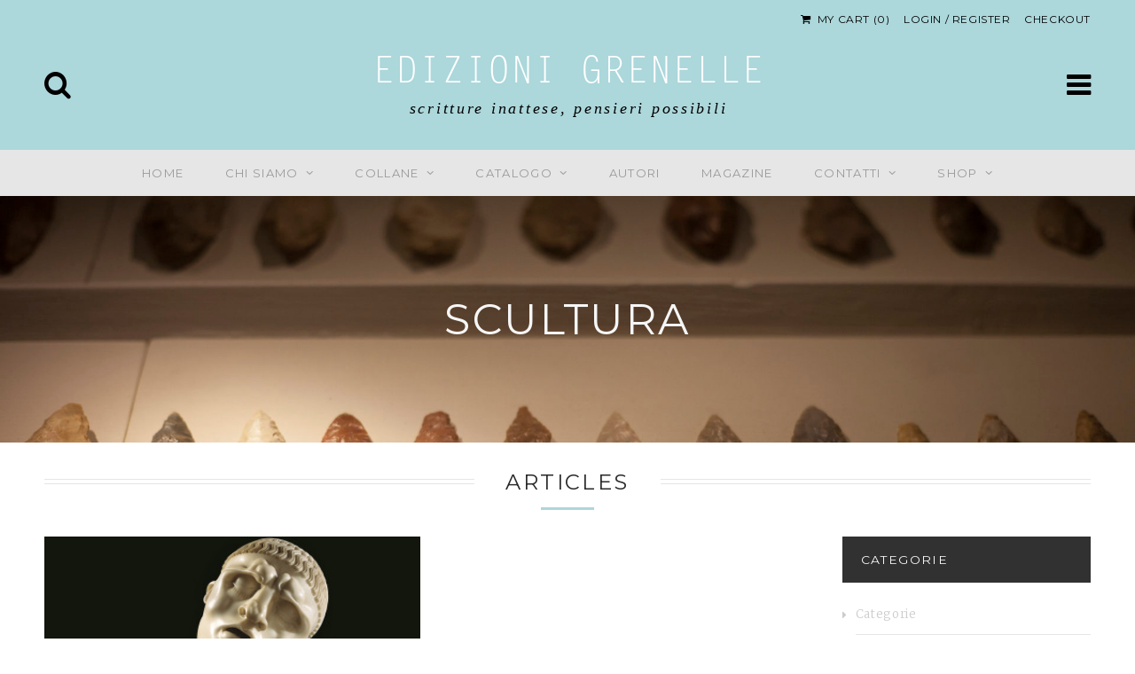

--- FILE ---
content_type: text/html; charset=UTF-8
request_url: https://www.edizionigrenelle.com/tag/scultura/
body_size: 10599
content:

<!DOCTYPE html>
<html class="no-js" lang="it-IT">
<head>
	<meta charset="UTF-8">
	<meta name="viewport" content="width=device-width, initial-scale=1">
	<title>scultura Archivi - Edizioni Grenelle</title>
	<link rel="profile" href="https://gmpg.org/xfn/11">
	<link rel="pingback" href="https://www.edizionigrenelle.com/xmlrpc.php">
    <link href="/wp-content/themes/hyperbule/includes/css/fonts/lettergothic/styles-normal.css" rel="stylesheet" type="text/css">
    <style>
    .site-branding h1 a {
        font-family: 'LetterGothicStd', Montserrat, 'Helvetica Neue', Helvetica, Arial, sans-serif !important;
        letter-spacing: 1px;
    }
    .site-branding h2 {
        font-family: Georgia, 'Times New Roman', Times, serif !important;
        font-style: italic;
        text-transform: lowercase;
        font-size: 1.3em;
    }
</style>
    <link href='https://fonts.googleapis.com/css?family=Merriweather:300italic,300,700,700italic' rel='stylesheet' type='text/css'>

	<link rel="dns-prefetch" href="//cdn.hu-manity.co" />
		<!-- Cookie Compliance -->
		<script type="text/javascript">var huOptions = {"appID":"wwwedizionigrenellecom-85891c5","currentLanguage":"it","blocking":false,"globalCookie":false,"isAdmin":false,"privacyConsent":true,"forms":[]};</script>
		<script type="text/javascript" src="https://cdn.hu-manity.co/hu-banner.min.js"></script><meta name='robots' content='index, follow, max-image-preview:large, max-snippet:-1, max-video-preview:-1' />

	<!-- This site is optimized with the Yoast SEO plugin v20.6 - https://yoast.com/wordpress/plugins/seo/ -->
	<title>scultura Archivi - Edizioni Grenelle</title>
	<link rel="canonical" href="https://www.edizionigrenelle.com/tag/scultura/" />
	<meta property="og:locale" content="it_IT" />
	<meta property="og:type" content="article" />
	<meta property="og:title" content="scultura Archivi - Edizioni Grenelle" />
	<meta property="og:url" content="https://www.edizionigrenelle.com/tag/scultura/" />
	<meta property="og:site_name" content="Edizioni Grenelle" />
	<meta name="twitter:card" content="summary_large_image" />
	<meta name="twitter:site" content="@edigrenelle" />
	<script type="application/ld+json" class="yoast-schema-graph">{"@context":"https://schema.org","@graph":[{"@type":"CollectionPage","@id":"https://www.edizionigrenelle.com/tag/scultura/","url":"https://www.edizionigrenelle.com/tag/scultura/","name":"scultura Archivi - Edizioni Grenelle","isPartOf":{"@id":"https://www.edizionigrenelle.com/#website"},"primaryImageOfPage":{"@id":"https://www.edizionigrenelle.com/tag/scultura/#primaryimage"},"image":{"@id":"https://www.edizionigrenelle.com/tag/scultura/#primaryimage"},"thumbnailUrl":"https://www.edizionigrenelle.com/wp-content/uploads/2015/12/07.-Wildt_vir-temporis.jpg","breadcrumb":{"@id":"https://www.edizionigrenelle.com/tag/scultura/#breadcrumb"},"inLanguage":"it-IT"},{"@type":"ImageObject","inLanguage":"it-IT","@id":"https://www.edizionigrenelle.com/tag/scultura/#primaryimage","url":"https://www.edizionigrenelle.com/wp-content/uploads/2015/12/07.-Wildt_vir-temporis.jpg","contentUrl":"https://www.edizionigrenelle.com/wp-content/uploads/2015/12/07.-Wildt_vir-temporis.jpg","width":1500,"height":1000},{"@type":"BreadcrumbList","@id":"https://www.edizionigrenelle.com/tag/scultura/#breadcrumb","itemListElement":[{"@type":"ListItem","position":1,"name":"Home","item":"https://www.edizionigrenelle.com/"},{"@type":"ListItem","position":2,"name":"scultura"}]},{"@type":"WebSite","@id":"https://www.edizionigrenelle.com/#website","url":"https://www.edizionigrenelle.com/","name":"Edizioni Grenelle","description":"scritture inattese, pensieri possibili","potentialAction":[{"@type":"SearchAction","target":{"@type":"EntryPoint","urlTemplate":"https://www.edizionigrenelle.com/?s={search_term_string}"},"query-input":"required name=search_term_string"}],"inLanguage":"it-IT"}]}</script>
	<!-- / Yoast SEO plugin. -->


<link rel='dns-prefetch' href='//fonts.googleapis.com' />
<link rel='dns-prefetch' href='//s.w.org' />
<link rel="alternate" type="application/rss+xml" title="Edizioni Grenelle &raquo; Feed" href="https://www.edizionigrenelle.com/feed/" />
<link rel="alternate" type="application/rss+xml" title="Edizioni Grenelle &raquo; Feed dei commenti" href="https://www.edizionigrenelle.com/comments/feed/" />
<link rel="alternate" type="application/rss+xml" title="Edizioni Grenelle &raquo; scultura Feed del tag" href="https://www.edizionigrenelle.com/tag/scultura/feed/" />
<script type="text/javascript">
window._wpemojiSettings = {"baseUrl":"https:\/\/s.w.org\/images\/core\/emoji\/14.0.0\/72x72\/","ext":".png","svgUrl":"https:\/\/s.w.org\/images\/core\/emoji\/14.0.0\/svg\/","svgExt":".svg","source":{"concatemoji":"https:\/\/www.edizionigrenelle.com\/wp-includes\/js\/wp-emoji-release.min.js?ver=6.0.11"}};
/*! This file is auto-generated */
!function(e,a,t){var n,r,o,i=a.createElement("canvas"),p=i.getContext&&i.getContext("2d");function s(e,t){var a=String.fromCharCode,e=(p.clearRect(0,0,i.width,i.height),p.fillText(a.apply(this,e),0,0),i.toDataURL());return p.clearRect(0,0,i.width,i.height),p.fillText(a.apply(this,t),0,0),e===i.toDataURL()}function c(e){var t=a.createElement("script");t.src=e,t.defer=t.type="text/javascript",a.getElementsByTagName("head")[0].appendChild(t)}for(o=Array("flag","emoji"),t.supports={everything:!0,everythingExceptFlag:!0},r=0;r<o.length;r++)t.supports[o[r]]=function(e){if(!p||!p.fillText)return!1;switch(p.textBaseline="top",p.font="600 32px Arial",e){case"flag":return s([127987,65039,8205,9895,65039],[127987,65039,8203,9895,65039])?!1:!s([55356,56826,55356,56819],[55356,56826,8203,55356,56819])&&!s([55356,57332,56128,56423,56128,56418,56128,56421,56128,56430,56128,56423,56128,56447],[55356,57332,8203,56128,56423,8203,56128,56418,8203,56128,56421,8203,56128,56430,8203,56128,56423,8203,56128,56447]);case"emoji":return!s([129777,127995,8205,129778,127999],[129777,127995,8203,129778,127999])}return!1}(o[r]),t.supports.everything=t.supports.everything&&t.supports[o[r]],"flag"!==o[r]&&(t.supports.everythingExceptFlag=t.supports.everythingExceptFlag&&t.supports[o[r]]);t.supports.everythingExceptFlag=t.supports.everythingExceptFlag&&!t.supports.flag,t.DOMReady=!1,t.readyCallback=function(){t.DOMReady=!0},t.supports.everything||(n=function(){t.readyCallback()},a.addEventListener?(a.addEventListener("DOMContentLoaded",n,!1),e.addEventListener("load",n,!1)):(e.attachEvent("onload",n),a.attachEvent("onreadystatechange",function(){"complete"===a.readyState&&t.readyCallback()})),(e=t.source||{}).concatemoji?c(e.concatemoji):e.wpemoji&&e.twemoji&&(c(e.twemoji),c(e.wpemoji)))}(window,document,window._wpemojiSettings);
</script>
<style type="text/css">
img.wp-smiley,
img.emoji {
	display: inline !important;
	border: none !important;
	box-shadow: none !important;
	height: 1em !important;
	width: 1em !important;
	margin: 0 0.07em !important;
	vertical-align: -0.1em !important;
	background: none !important;
	padding: 0 !important;
}
</style>
	<link rel='stylesheet' id='wp-block-library-css'  href='https://www.edizionigrenelle.com/wp-includes/css/dist/block-library/style.min.css?ver=6.0.11' type='text/css' media='all' />
<link rel='stylesheet' id='wc-blocks-vendors-style-css'  href='https://www.edizionigrenelle.com/wp-content/plugins/woocommerce/packages/woocommerce-blocks/build/wc-blocks-vendors-style.css?ver=10.0.6' type='text/css' media='all' />
<link rel='stylesheet' id='wc-blocks-style-css'  href='https://www.edizionigrenelle.com/wp-content/plugins/woocommerce/packages/woocommerce-blocks/build/wc-blocks-style.css?ver=10.0.6' type='text/css' media='all' />
<style id='global-styles-inline-css' type='text/css'>
body{--wp--preset--color--black: #000000;--wp--preset--color--cyan-bluish-gray: #abb8c3;--wp--preset--color--white: #ffffff;--wp--preset--color--pale-pink: #f78da7;--wp--preset--color--vivid-red: #cf2e2e;--wp--preset--color--luminous-vivid-orange: #ff6900;--wp--preset--color--luminous-vivid-amber: #fcb900;--wp--preset--color--light-green-cyan: #7bdcb5;--wp--preset--color--vivid-green-cyan: #00d084;--wp--preset--color--pale-cyan-blue: #8ed1fc;--wp--preset--color--vivid-cyan-blue: #0693e3;--wp--preset--color--vivid-purple: #9b51e0;--wp--preset--gradient--vivid-cyan-blue-to-vivid-purple: linear-gradient(135deg,rgba(6,147,227,1) 0%,rgb(155,81,224) 100%);--wp--preset--gradient--light-green-cyan-to-vivid-green-cyan: linear-gradient(135deg,rgb(122,220,180) 0%,rgb(0,208,130) 100%);--wp--preset--gradient--luminous-vivid-amber-to-luminous-vivid-orange: linear-gradient(135deg,rgba(252,185,0,1) 0%,rgba(255,105,0,1) 100%);--wp--preset--gradient--luminous-vivid-orange-to-vivid-red: linear-gradient(135deg,rgba(255,105,0,1) 0%,rgb(207,46,46) 100%);--wp--preset--gradient--very-light-gray-to-cyan-bluish-gray: linear-gradient(135deg,rgb(238,238,238) 0%,rgb(169,184,195) 100%);--wp--preset--gradient--cool-to-warm-spectrum: linear-gradient(135deg,rgb(74,234,220) 0%,rgb(151,120,209) 20%,rgb(207,42,186) 40%,rgb(238,44,130) 60%,rgb(251,105,98) 80%,rgb(254,248,76) 100%);--wp--preset--gradient--blush-light-purple: linear-gradient(135deg,rgb(255,206,236) 0%,rgb(152,150,240) 100%);--wp--preset--gradient--blush-bordeaux: linear-gradient(135deg,rgb(254,205,165) 0%,rgb(254,45,45) 50%,rgb(107,0,62) 100%);--wp--preset--gradient--luminous-dusk: linear-gradient(135deg,rgb(255,203,112) 0%,rgb(199,81,192) 50%,rgb(65,88,208) 100%);--wp--preset--gradient--pale-ocean: linear-gradient(135deg,rgb(255,245,203) 0%,rgb(182,227,212) 50%,rgb(51,167,181) 100%);--wp--preset--gradient--electric-grass: linear-gradient(135deg,rgb(202,248,128) 0%,rgb(113,206,126) 100%);--wp--preset--gradient--midnight: linear-gradient(135deg,rgb(2,3,129) 0%,rgb(40,116,252) 100%);--wp--preset--duotone--dark-grayscale: url('#wp-duotone-dark-grayscale');--wp--preset--duotone--grayscale: url('#wp-duotone-grayscale');--wp--preset--duotone--purple-yellow: url('#wp-duotone-purple-yellow');--wp--preset--duotone--blue-red: url('#wp-duotone-blue-red');--wp--preset--duotone--midnight: url('#wp-duotone-midnight');--wp--preset--duotone--magenta-yellow: url('#wp-duotone-magenta-yellow');--wp--preset--duotone--purple-green: url('#wp-duotone-purple-green');--wp--preset--duotone--blue-orange: url('#wp-duotone-blue-orange');--wp--preset--font-size--small: 13px;--wp--preset--font-size--medium: 20px;--wp--preset--font-size--large: 36px;--wp--preset--font-size--x-large: 42px;}.has-black-color{color: var(--wp--preset--color--black) !important;}.has-cyan-bluish-gray-color{color: var(--wp--preset--color--cyan-bluish-gray) !important;}.has-white-color{color: var(--wp--preset--color--white) !important;}.has-pale-pink-color{color: var(--wp--preset--color--pale-pink) !important;}.has-vivid-red-color{color: var(--wp--preset--color--vivid-red) !important;}.has-luminous-vivid-orange-color{color: var(--wp--preset--color--luminous-vivid-orange) !important;}.has-luminous-vivid-amber-color{color: var(--wp--preset--color--luminous-vivid-amber) !important;}.has-light-green-cyan-color{color: var(--wp--preset--color--light-green-cyan) !important;}.has-vivid-green-cyan-color{color: var(--wp--preset--color--vivid-green-cyan) !important;}.has-pale-cyan-blue-color{color: var(--wp--preset--color--pale-cyan-blue) !important;}.has-vivid-cyan-blue-color{color: var(--wp--preset--color--vivid-cyan-blue) !important;}.has-vivid-purple-color{color: var(--wp--preset--color--vivid-purple) !important;}.has-black-background-color{background-color: var(--wp--preset--color--black) !important;}.has-cyan-bluish-gray-background-color{background-color: var(--wp--preset--color--cyan-bluish-gray) !important;}.has-white-background-color{background-color: var(--wp--preset--color--white) !important;}.has-pale-pink-background-color{background-color: var(--wp--preset--color--pale-pink) !important;}.has-vivid-red-background-color{background-color: var(--wp--preset--color--vivid-red) !important;}.has-luminous-vivid-orange-background-color{background-color: var(--wp--preset--color--luminous-vivid-orange) !important;}.has-luminous-vivid-amber-background-color{background-color: var(--wp--preset--color--luminous-vivid-amber) !important;}.has-light-green-cyan-background-color{background-color: var(--wp--preset--color--light-green-cyan) !important;}.has-vivid-green-cyan-background-color{background-color: var(--wp--preset--color--vivid-green-cyan) !important;}.has-pale-cyan-blue-background-color{background-color: var(--wp--preset--color--pale-cyan-blue) !important;}.has-vivid-cyan-blue-background-color{background-color: var(--wp--preset--color--vivid-cyan-blue) !important;}.has-vivid-purple-background-color{background-color: var(--wp--preset--color--vivid-purple) !important;}.has-black-border-color{border-color: var(--wp--preset--color--black) !important;}.has-cyan-bluish-gray-border-color{border-color: var(--wp--preset--color--cyan-bluish-gray) !important;}.has-white-border-color{border-color: var(--wp--preset--color--white) !important;}.has-pale-pink-border-color{border-color: var(--wp--preset--color--pale-pink) !important;}.has-vivid-red-border-color{border-color: var(--wp--preset--color--vivid-red) !important;}.has-luminous-vivid-orange-border-color{border-color: var(--wp--preset--color--luminous-vivid-orange) !important;}.has-luminous-vivid-amber-border-color{border-color: var(--wp--preset--color--luminous-vivid-amber) !important;}.has-light-green-cyan-border-color{border-color: var(--wp--preset--color--light-green-cyan) !important;}.has-vivid-green-cyan-border-color{border-color: var(--wp--preset--color--vivid-green-cyan) !important;}.has-pale-cyan-blue-border-color{border-color: var(--wp--preset--color--pale-cyan-blue) !important;}.has-vivid-cyan-blue-border-color{border-color: var(--wp--preset--color--vivid-cyan-blue) !important;}.has-vivid-purple-border-color{border-color: var(--wp--preset--color--vivid-purple) !important;}.has-vivid-cyan-blue-to-vivid-purple-gradient-background{background: var(--wp--preset--gradient--vivid-cyan-blue-to-vivid-purple) !important;}.has-light-green-cyan-to-vivid-green-cyan-gradient-background{background: var(--wp--preset--gradient--light-green-cyan-to-vivid-green-cyan) !important;}.has-luminous-vivid-amber-to-luminous-vivid-orange-gradient-background{background: var(--wp--preset--gradient--luminous-vivid-amber-to-luminous-vivid-orange) !important;}.has-luminous-vivid-orange-to-vivid-red-gradient-background{background: var(--wp--preset--gradient--luminous-vivid-orange-to-vivid-red) !important;}.has-very-light-gray-to-cyan-bluish-gray-gradient-background{background: var(--wp--preset--gradient--very-light-gray-to-cyan-bluish-gray) !important;}.has-cool-to-warm-spectrum-gradient-background{background: var(--wp--preset--gradient--cool-to-warm-spectrum) !important;}.has-blush-light-purple-gradient-background{background: var(--wp--preset--gradient--blush-light-purple) !important;}.has-blush-bordeaux-gradient-background{background: var(--wp--preset--gradient--blush-bordeaux) !important;}.has-luminous-dusk-gradient-background{background: var(--wp--preset--gradient--luminous-dusk) !important;}.has-pale-ocean-gradient-background{background: var(--wp--preset--gradient--pale-ocean) !important;}.has-electric-grass-gradient-background{background: var(--wp--preset--gradient--electric-grass) !important;}.has-midnight-gradient-background{background: var(--wp--preset--gradient--midnight) !important;}.has-small-font-size{font-size: var(--wp--preset--font-size--small) !important;}.has-medium-font-size{font-size: var(--wp--preset--font-size--medium) !important;}.has-large-font-size{font-size: var(--wp--preset--font-size--large) !important;}.has-x-large-font-size{font-size: var(--wp--preset--font-size--x-large) !important;}
</style>
<style id='woocommerce-inline-inline-css' type='text/css'>
.woocommerce form .form-row .required { visibility: visible; }
</style>
<link rel='stylesheet' id='hypha-style-css'  href='https://www.edizionigrenelle.com/wp-content/themes/hyperbule/style.css?ver=6.0.11' type='text/css' media='all' />
<link rel='stylesheet' id='hypha-google-fonts-css'  href='//fonts.googleapis.com/css?family=Montserrat%3A400%2C700%7CNoto+Sans%3A400%2C700%2C400italic%2C700italic&#038;subset=latin%2Clatin-ext' type='text/css' media='all' />
<link rel='stylesheet' id='hypha-fontawesome-css-css'  href='https://www.edizionigrenelle.com/wp-content/themes/hyperbule/includes/css/fonts/fontawesome/font-awesome.css?ver=4.1.0' type='text/css' media='screen' />
<script type='text/javascript' src='https://www.edizionigrenelle.com/wp-includes/js/jquery/jquery.min.js?ver=3.6.0' id='jquery-core-js'></script>
<script type='text/javascript' src='https://www.edizionigrenelle.com/wp-includes/js/jquery/jquery-migrate.min.js?ver=3.3.2' id='jquery-migrate-js'></script>
<script type='text/javascript' id='WCPAY_ASSETS-js-extra'>
/* <![CDATA[ */
var wcpayAssets = {"url":"https:\/\/www.edizionigrenelle.com\/wp-content\/plugins\/woocommerce-payments\/dist\/"};
/* ]]> */
</script>
<link rel="https://api.w.org/" href="https://www.edizionigrenelle.com/wp-json/" /><link rel="alternate" type="application/json" href="https://www.edizionigrenelle.com/wp-json/wp/v2/tags/185" /><link rel="EditURI" type="application/rsd+xml" title="RSD" href="https://www.edizionigrenelle.com/xmlrpc.php?rsd" />
<link rel="wlwmanifest" type="application/wlwmanifest+xml" href="https://www.edizionigrenelle.com/wp-includes/wlwmanifest.xml" /> 
<meta name="generator" content="WordPress 6.0.11" />
<meta name="generator" content="WooCommerce 7.7.2" />
<style type="text/css">
			a,
			.site-header .main-navigation a:hover,
			.site-header .main-navigation > .menu > ul > li.page_item_has_children:hover > a,
			.site-header .main-navigation > div > ul > li.menu-item-has-children:hover > a,
			a:hover .meta-nav,
			.breadcrumbs li a:hover,
			.toggle-button:hover,
			.featured-image-link:hover,
			.entry-title a:hover,
			.entry-meta a:hover,
			.post-meta a:hover,
			.author-social a:hover,
			.social-media a:hover,
			.comment-list ol.children > li:before,
			.comment-author cite a:hover,
			.comment-metadata a:hover,
			#cancel-comment-reply-link:hover,
			.comment-respond .required,
			.logged-in .comment-form .logged-in-as .log-out:hover,
			.footnote a:hover,
			#sidebar-widgets .widget a:hover,
			#footer-widgets .widget a:hover,
			#footer-widgets .textwidget a:hover,
			.woocommerce ul.products li a:hover h3,
			.woocommerce ul.products li.product a.button:hover,
			.woocommerce ul.products li.product a.added_to_cart:hover,
			.woocommerce .price,
			.woocommerce .meta-category a:hover,
			.woocommerce .product_meta li a:hover,
			.woocommerce div.product form.cart .button:hover,
			.woocommerce #content div.product .woocommerce-tabs ul.tabs li.active a,
			.woocommerce p.stars a.star-1:hover:after,
			.woocommerce p.stars a.star-1.active:after,
			.woocommerce p.stars a.star-2:hover:after,
			.woocommerce p.stars a.star-2.active:after,
			.woocommerce p.stars a.star-3:hover:after,
			.woocommerce p.stars a.star-3.active:after,
			.woocommerce p.stars a.star-4:hover:after,
			.woocommerce p.stars a.star-4.active:after,
			.woocommerce p.stars a.star-5:hover:after,
			.woocommerce p.stars a.star-5.active:after,
			.woocommerce .woocommerce-error .button:hover,
			.woocommerce .woocommerce-info .button:hover,
			.woocommerce .woocommerce-message .button:hover,
			.woocommerce div.cart-collaterals div.cart_totals table tr.order-total strong span.amount,
			.woocommerce-page div.cart-collaterals div.cart_totals table tr.order-total strong span.amount,
			.woocommerce table.shop_table tr.order-total strong span.amount,
			.woocommerce .shipping_calculator h2 a:hover,
			.woocommerce .woocommerce-breadcrumb a:hover,
			.widget_wp_review_tab .wp_review_tab_widget_content .tab_title.selected a,
			#sidebar-widgets .widget_wp_review_tab .wp_review_tab_widget_content .tab_title.selected a,
			#footer-widgets .widget_wp_review_tab .wp_review_tab_widget_content .tab_title.selected a,
			.site-main #infinite-handle span:hover i,
			#sidebar-widgets .widget_wp_review_tab .wp_review_tab_widget_content .tab_title.selected a,
			#footer-widgets .widget_wp_review_tab .wp_review_tab_widget_content .tab_title.selected a,
			.site-connect .jetpack_subscription_widget #subscribe-submit:hover:before,
			.site-main div#jp-relatedposts div.jp-relatedposts-items-visual h4.jp-relatedposts-post-title a:hover
		{color: #acd7db;}
			button:hover,
			input[type="button"]:hover,
			input[type="reset"]:hover,
			input[type="submit"]:hover,
			.button:hover,
			.lead:after,
			.site-header .main-navigation > .menu > ul > li > a:before,
			.site-header .main-navigation > div > ul > li > a:before,
			.site-header .main-navigation > .menu > ul > li.page_item_has_children:hover > a:before,
			.site-header .main-navigation > div > ul > li.menu-item-has-children:hover > a:before,
			.top-navigation .post-navigation a:hover,
			#call-to-action,
			.section-title:after,
			.hero-description:before,
			.hero-link:hover,
			.site-featured-content .more-link a:hover,
			.comments-title:after,
			.comment-reply-title:after,
			.reply a:hover i,
			.portfolio-index .entry-content:after,
			.portfolio-filter a:hover,
			.portfolio-filter a.active,
			.woocommerce .products h2:after,
			.woocommerce .cross-sells h2:after,
			.woocommerce #content div.product .woocommerce-tabs ul.tabs li.active a:after,
			.woocommerce #payment #place_order,
			.woocommerce .checkout-button,
			.woocommerce .widget_price_filter .ui-slider .ui-slider-range,
			.woocommerce .widget_price_filter .ui-slider .ui-slider-handle,
			.site-main div#jp-relatedposts h3.jp-relatedposts-headline em:after,
			.woocommerce ul.products li.product a.added_to_cart.wc-forward:after
		{background-color: #acd7db;}
			.author-info,
			.woocommerce .shop_table tfoot tr:first-child th:first-child,
			.woocommerce .shop_table tfoot tr:first-child td
		{border-top-color: #acd7db;}
			.site-featured-content .more-link a:hover
		{border-color: #acd7db;}
			.site-header,
			.site-footer,
			#footer-widgets .widget_wp_review_tab .wp-review-tab-loading:before,
			.comment-navigation a:hover,
			.paging-navigation a:hover,
			.post-navigation a:hover,
			.site-main #infinite-handle span:hover,
			.woocommerce #payment #place_order:hover,
			.woocommerce #payment #place_order:hover,
			.woocommerce .checkout-button:hover
		{background-color: #acd7db;}
			.footnote,
			#footer-widgets .widget_calendar table th,
			#footer-widgets .widget_calendar table tr:nth-child(even)
		{background-color: #94b9bc;}
			.site-header .main-navigation li ul a:hover
		{background-color: #c5f0f4;}@media only screen and (max-width:782px) {
			.headband
		{background-color: #94b9bc;}}
			.site-header,
			.site-description,
			.site-footer-content,
			.footnote,
			.footnote a,
			#footer-widgets .widget a,
			#footer-widgets .textwidget,
			#footer-widgets .hypha-portfolio .portfolio-widget-type,
			.woocommerce .cart_totals h2,
			.headband .header-shop a
		{color: #000000;}
			abbr,,
			acronym,
			#footer-widgets .widget_text a,
			#footer-widgets .woocommerce.widget_shopping_cart .total
		{border-color: #000000;}
			.site-title a,
			.headband a:hover,
			.headband .header-shop a:hover,
			#footer-widgets .widget-title,
			#footer-widgets .widgettitle,
			#footer-widgets .widget_calendar caption,
			#footer-widgets .widget_wp_review_tab .wp_review_tab_widget_content .tab_title a,
			.site-main #infinite-handle span:hover,
			.comment-navigation a:hover,
			.paging-navigation a:hover,
			.post-navigation a:hover,
			.woocommerce #payment #place_order:hover,
			.woocommerce #payment #place_order:hover,
			.woocommerce .checkout-button:hover,
			.site-header .main-navigation li ul a:hover
		{color: #ffffff;}
			.site-featured-header
		{background-color: #acd7db;}
			#call-to-action a
		{color: #abd5d9;}
			#call-to-action
		{background-color: #232323;}
			.section-title,
			#sidebar-widgets .widget_wp_review_tab .review-total-only,
			#sidebar-widgets .widget_wp_review_tab .wp-review-tab-loading:before,
			#sidebar-widgets .widget_wp_review_tab .wp-review-tab-loading:before,
			.comments-title, .comment-reply-title
		{background-color: #ffffff;}
			table tr:nth-child(even)
		{background-color: #;}</style><script>document.documentElement.className = document.documentElement.className.replace("no-js","js");</script>
	<noscript><style>.woocommerce-product-gallery{ opacity: 1 !important; }</style></noscript>
	<link rel="icon" href="https://www.edizionigrenelle.com/wp-content/uploads/2017/12/cropped-cropped-favicon_edgrenelle-3-1-32x32.png" sizes="32x32" />
<link rel="icon" href="https://www.edizionigrenelle.com/wp-content/uploads/2017/12/cropped-cropped-favicon_edgrenelle-3-1-192x192.png" sizes="192x192" />
<link rel="apple-touch-icon" href="https://www.edizionigrenelle.com/wp-content/uploads/2017/12/cropped-cropped-favicon_edgrenelle-3-1-180x180.png" />
<meta name="msapplication-TileImage" content="https://www.edizionigrenelle.com/wp-content/uploads/2017/12/cropped-cropped-favicon_edgrenelle-3-1-270x270.png" />
</head>

<body data-rsssl=1 class="archive tag tag-scultura tag-185 theme-hyperbule cookies-not-set woocommerce-no-js posts-index blog-index masonry-index">

<div id="media-query"></div>

<div id="page" class="hfeed site">

		<div id="dashboard" class="content-area" role="complementary">
		<div id="dashboard-widgets" class="widget-area">
			<div class="toggle-button"><i class="fa fa-times"></i></div>
			<div class="widget widget_search"><form role="search" method="get" class="search-form" action="https://www.edizionigrenelle.com/">
				<label>
					<span class="screen-reader-text">Ricerca per:</span>
					<input type="search" class="search-field" placeholder="Cerca &hellip;" value="" name="s" />
				</label>
				<input type="submit" class="search-submit" value="Cerca" />
			</form></div><aside id="meta-2" class="widget widget_meta"><h2 class="widget-title">Area Riservata</h2>
		<ul>
						<li><a rel="nofollow" href="https://www.edizionigrenelle.com/wp-login.php">Accedi</a></li>
			<li><a href="https://www.edizionigrenelle.com/feed/">Feed dei contenuti</a></li>
			<li><a href="https://www.edizionigrenelle.com/comments/feed/">Feed dei commenti</a></li>

			<li><a href="https://it.wordpress.org/">WordPress.org</a></li>
		</ul>

		</aside>		</div><!-- #dashboard-widgets -->
	</div><!-- #dashboard -->
	<div id="search-menu" class="site-search-menu">
		<div class="container">
			<form role="search" method="get" class="search-form" action="https://www.edizionigrenelle.com/">
				<label>
					<span class="screen-reader-text">Ricerca per:</span>
					<input type="search" class="search-field" placeholder="Cerca &hellip;" value="" name="s" />
				</label>
				<input type="submit" class="search-submit" value="Cerca" />
			</form>		</div><!-- .container -->
	</div>

	<header id="masthead" class="site-header" role="banner">

		
		<div class="headband">
			<div class="container">

					<div class="site-announcement">
			</div><!-- .site-announcement -->
		<div class="header-shop">
			<ul class="header-shop-links">
					<li class="header-cart-items">

		<a href="https://www.edizionigrenelle.com/carrello-cart/" title="View your shopping cart">
			<span class="cart-link">
				<i class="fa fa-shopping-cart"></i>&nbsp;&nbsp;My Cart			</span>

			<span class="count">(0)</span>
		</a>

			</li>
				<li>
					<a href="https://www.edizionigrenelle.com/mio-account/" title="Login / Register">Login / Register</a>				</li>
				<li>
					<a href="https://www.edizionigrenelle.com/cassa-checkout/" title="Checkout">Checkout</a>				</li>
			</ul><!-- .header-shop-links -->
		</div><!-- .header-shop -->
		<div class="dashboard-toggle">
		<div class="toggle-button"><i class="fa fa-bars"></i></div>
	</div><!-- .dashboard-toggle -->

			</div><!-- .container -->
		</div><!-- .headband -->

		<div class="site-header-content">
			<div class="container">

					<div class="search-toggle">
		<div class="toggle-button">
			<i class="fa fa-search"></i>
			<i class="fa fa-times"></i>
		</div>
	</div><!-- .search-toggle -->
	<div class="site-branding">
		
					<h1 class="site-title"><a href="https://www.edizionigrenelle.com/" rel="home">Edizioni Grenelle</a></h1>
		
					<h2 class="site-description">scritture inattese, pensieri possibili</h2>
			</div><!-- .site-branding -->
	<div class="dashboard-toggle">
		<div class="toggle-button"><i class="fa fa-bars"></i></div>
	</div><!-- .dashboard-toggle -->

			</div><!-- .container -->
		</div><!-- .site-header-content -->

		<div class="site-navbar">
			<div class="container">
				<nav id="site-navigation" class="main-navigation" role="navigation">
					<div class="menu-menu-nav-primary-container"><ul id="menu-menu-nav-primary" class="menu"><li id="menu-item-19" class="menu-item menu-item-type-post_type menu-item-object-page menu-item-home menu-item-19"><a href="https://www.edizionigrenelle.com/">Home</a></li>
<li id="menu-item-1578" class="menu-item menu-item-type-custom menu-item-object-custom menu-item-has-children menu-item-1578"><a>Chi siamo</a>
<ul class="sub-menu">
	<li id="menu-item-21" class="menu-item menu-item-type-post_type menu-item-object-page menu-item-21"><a title="La casa editrice" href="https://www.edizionigrenelle.com/la-casa-editrice/">La casa editrice</a></li>
	<li id="menu-item-1943" class="menu-item menu-item-type-post_type menu-item-object-page menu-item-1943"><a href="https://www.edizionigrenelle.com/press-review/">press</a></li>
	<li id="menu-item-1630" class="menu-item menu-item-type-post_type menu-item-object-page menu-item-1630"><a href="https://www.edizionigrenelle.com/distribuzione/">distribuzione</a></li>
</ul>
</li>
<li id="menu-item-107" class="menu-item menu-item-type-custom menu-item-object-custom menu-item-has-children menu-item-107"><a>Collane</a>
<ul class="sub-menu">
	<li id="menu-item-2220" class="menu-item menu-item-type-custom menu-item-object-custom menu-item-2220"><a href="http:///www.edizionigrenelle.com/categoria-prodotto/acetilene/">Acetilene</a></li>
	<li id="menu-item-104" class="menu-item menu-item-type-custom menu-item-object-custom menu-item-104"><a href="https://www.edizionigrenelle.com/categoria-prodotto/crisalide/">Crisalide</a></li>
	<li id="menu-item-105" class="menu-item menu-item-type-custom menu-item-object-custom menu-item-105"><a href="https://www.edizionigrenelle.com/categoria-prodotto/exquis/">Exquis</a></li>
	<li id="menu-item-106" class="menu-item menu-item-type-custom menu-item-object-custom menu-item-106"><a href="https://www.edizionigrenelle.com/categoria-prodotto/narralia/">Narralia</a></li>
	<li id="menu-item-2309" class="menu-item menu-item-type-custom menu-item-object-custom menu-item-2309"><a href="https://www.edizionigrenelle.com/categoria-prodotto/sproni/">Sproni</a></li>
</ul>
</li>
<li id="menu-item-1702" class="menu-item menu-item-type-custom menu-item-object-custom menu-item-has-children menu-item-1702"><a>Catalogo</a>
<ul class="sub-menu">
	<li id="menu-item-1278" class="menu-item menu-item-type-post_type menu-item-object-page menu-item-1278"><a href="https://www.edizionigrenelle.com/catalogo/">Sfogliami</a></li>
	<li id="menu-item-2314" class="menu-item menu-item-type-custom menu-item-object-custom menu-item-2314"><a href="https://www.edizionigrenelle.com/categoria-prodotto/ebook/">ebook</a></li>
</ul>
</li>
<li id="menu-item-1100" class="menu-item menu-item-type-post_type menu-item-object-page menu-item-1100"><a href="https://www.edizionigrenelle.com/autori/">Autori</a></li>
<li id="menu-item-18" class="menu-item menu-item-type-post_type menu-item-object-page current_page_parent menu-item-18"><a href="https://www.edizionigrenelle.com/magazine/">Magazine</a></li>
<li id="menu-item-1661" class="menu-item menu-item-type-custom menu-item-object-custom menu-item-has-children menu-item-1661"><a>Contatti</a>
<ul class="sub-menu">
	<li id="menu-item-1660" class="menu-item menu-item-type-post_type menu-item-object-page menu-item-1660"><a href="https://www.edizionigrenelle.com/manoscritti/">Invio manoscritti</a></li>
	<li id="menu-item-1871" class="menu-item menu-item-type-post_type menu-item-object-page menu-item-1871"><a href="https://www.edizionigrenelle.com/newsletter/">Newsletter</a></li>
</ul>
</li>
<li id="menu-item-25" class="menu-item menu-item-type-custom menu-item-object-custom menu-item-has-children menu-item-25"><a>Shop</a>
<ul class="sub-menu">
	<li id="menu-item-22" class="menu-item menu-item-type-post_type menu-item-object-page menu-item-22"><a href="https://www.edizionigrenelle.com/mio-account/">Mio | My account</a></li>
	<li id="menu-item-24" class="menu-item menu-item-type-post_type menu-item-object-page menu-item-24"><a href="https://www.edizionigrenelle.com/carrello-cart/">Carrello | Cart</a></li>
	<li id="menu-item-23" class="menu-item menu-item-type-post_type menu-item-object-page menu-item-23"><a href="https://www.edizionigrenelle.com/cassa-checkout/">Cassa | Checkout</a></li>
</ul>
</li>
</ul></div>				</nav><!-- .main-navigation -->
			</div><!-- .container -->
		</div><!-- .site-navbar -->

	</header><!-- #masthead -->

	
			<div id="featured-header" class="site-featured-header" style="background-image: url( https://www.edizionigrenelle.com/wp-content/uploads/2018/05/cropped-MG_0387-1.jpg );">
			<div class="container">

									<header class="hero-header">
						<div class="hero-header-wrap">
							<h1 class="hero-title">scultura</h1>						</div>
					</header><!-- .hero-header -->
				
			</div><!-- .container -->
		</div><!-- #featured-header -->
		
	

	
		
		
	

	<div id="content" class="site-content">
		<div class="container">

		
	<header class="section-header"><h3 class="section-title">Articles</h3></header><!-- .section-header -->	
	<div id="primary" class="content-area">
	
		<div class="loader-icon"></div>		
		<main id="main" class="site-main" role="main">
		
			
<article id="post-895" class="post-895 post type-post status-publish format-standard has-post-thumbnail hentry category-arte category-larte-del-come-se tag-adolfo-wildt tag-fascismo tag-prima-guerra-mondiale tag-scultura tag-simbolismo">

	<div class="featured-preview"> <figure class="featured-image"><a href="https://www.edizionigrenelle.com/wildt-o-del-respiro/" title="Wildt, o del respiro"><img width="400" height="283" src="https://www.edizionigrenelle.com/wp-content/uploads/2015/12/07.-Wildt_vir-temporis-400x283.jpg" class="attachment-post-thumb size-post-thumb wp-post-image" alt="" loading="lazy" /></a></figure><a class="featured-image-link" href="https://www.edizionigrenelle.com/wp-content/uploads/2015/12/07.-Wildt_vir-temporis.jpg" title="View Image"><i class="fa fa-search-plus"></i></a></div><!-- .featured-preview -->
	<div class="entry-wrap">
		<header class="entry-header">
			<ul class="entry-meta">
									<li class="meta-category">
						<a href="https://www.edizionigrenelle.com/category/categorie/arte/" rel="category tag">Arte</a> / <a href="https://www.edizionigrenelle.com/category/rubriche-magazine/larte-del-come-se/" rel="category tag">Ceci n’est pas</a>					</li>
								<li class="meta-date">
					/ Dicembre 18, 2015				</li>
							</ul><!-- .entry-meta -->

			<h2 class="entry-title"><a href="https://www.edizionigrenelle.com/wildt-o-del-respiro/" rel="bookmark">Wildt, o del respiro</a></h2>		</header><!-- .entry-header -->

		<div class="entry-content">
			<p>Molte sono le cose che si potrebbero dire delle sculture di Adolfo Wildt; dei volti digrignanti, delle mascelle estruse, delle concrezioni marmoree che trasfigurano elementi anatomici in luoghi di invenzione di nuovi topos estetici, nuove&hellip;</p>
		</div><!-- .entry-content -->
	</div><!-- .entry-wrap -->

</article><!-- #post-895 -->
		
		</main><!-- #main -->
		
				
	</div><!-- #primary -->



<div id="secondary" class="content-area" role="complementary">
	<div id="sidebar-widgets" class="widget-area">
				<aside id="categories-3" class="widget widget_categories"><h2 class="widget-title">Categorie</h2>
			<ul>
					<li class="cat-item cat-item-39"><a href="https://www.edizionigrenelle.com/category/categorie/">Categorie</a>
<ul class='children'>
	<li class="cat-item cat-item-20"><a href="https://www.edizionigrenelle.com/category/categorie/antropologia/">Antropologia</a>
</li>
	<li class="cat-item cat-item-18"><a href="https://www.edizionigrenelle.com/category/categorie/arte/">Arte</a>
</li>
	<li class="cat-item cat-item-50"><a href="https://www.edizionigrenelle.com/category/categorie/cinema/">Cinema</a>
</li>
	<li class="cat-item cat-item-19"><a href="https://www.edizionigrenelle.com/category/categorie/filosofia/">Filosofia</a>
</li>
	<li class="cat-item cat-item-15"><a href="https://www.edizionigrenelle.com/category/categorie/letteratura/">Letteratura</a>
</li>
	<li class="cat-item cat-item-23"><a href="https://www.edizionigrenelle.com/category/categorie/poesia/">Poesia</a>
</li>
	<li class="cat-item cat-item-22"><a href="https://www.edizionigrenelle.com/category/categorie/psicoanalisi/">Psicoanalisi</a>
</li>
	<li class="cat-item cat-item-353"><a href="https://www.edizionigrenelle.com/category/categorie/saggistica/">Saggistica</a>
</li>
	<li class="cat-item cat-item-21"><a href="https://www.edizionigrenelle.com/category/categorie/semiotica/">Semiotica</a>
</li>
	<li class="cat-item cat-item-352"><a href="https://www.edizionigrenelle.com/category/categorie/storia/">Storia</a>
</li>
	<li class="cat-item cat-item-17"><a href="https://www.edizionigrenelle.com/category/categorie/teatro/">Teatro</a>
</li>
</ul>
</li>
	<li class="cat-item cat-item-33"><a href="https://www.edizionigrenelle.com/category/rubriche-magazine/">Rubriche</a>
<ul class='children'>
	<li class="cat-item cat-item-36"><a href="https://www.edizionigrenelle.com/category/rubriche-magazine/larte-del-come-se/" title="Rubrica d&#039;arte: l’arte del come se | Heading of art: art as if">Ceci n’est pas</a>
</li>
	<li class="cat-item cat-item-35"><a href="https://www.edizionigrenelle.com/category/rubriche-magazine/filmologia-indiscreta/" title="Rubrica di cinema e filmologia indiscreta">È-cran</a>
</li>
	<li class="cat-item cat-item-38"><a href="https://www.edizionigrenelle.com/category/rubriche-magazine/humanae-litterae/" title="Rubrica di letterature e scritture inattese, in dialogo con tutti i pensieri possibili | Heading of literatures and unexpected scriptures unexpected, in dialogue with all possible thought">Humanae litterae</a>
</li>
	<li class="cat-item cat-item-37"><a href="https://www.edizionigrenelle.com/category/rubriche-magazine/il-teatro-mai-visto/" title="Rubrica di un teatro mai visto | Heading a theater ever seen">Skené</a>
</li>
</ul>
</li>
	<li class="cat-item cat-item-1"><a href="https://www.edizionigrenelle.com/category/uncategorized/">Uncategorized</a>
</li>
			</ul>

			</aside><aside id="archives-2" class="widget widget_archive"><h2 class="widget-title">Archivi</h2>
			<ul>
					<li><a href='https://www.edizionigrenelle.com/2020/04/'>Aprile 2020</a></li>
	<li><a href='https://www.edizionigrenelle.com/2019/04/'>Aprile 2019</a></li>
	<li><a href='https://www.edizionigrenelle.com/2019/02/'>Febbraio 2019</a></li>
	<li><a href='https://www.edizionigrenelle.com/2018/12/'>Dicembre 2018</a></li>
	<li><a href='https://www.edizionigrenelle.com/2018/11/'>Novembre 2018</a></li>
	<li><a href='https://www.edizionigrenelle.com/2018/07/'>Luglio 2018</a></li>
	<li><a href='https://www.edizionigrenelle.com/2018/05/'>Maggio 2018</a></li>
	<li><a href='https://www.edizionigrenelle.com/2018/03/'>Marzo 2018</a></li>
	<li><a href='https://www.edizionigrenelle.com/2018/02/'>Febbraio 2018</a></li>
	<li><a href='https://www.edizionigrenelle.com/2017/12/'>Dicembre 2017</a></li>
	<li><a href='https://www.edizionigrenelle.com/2017/11/'>Novembre 2017</a></li>
	<li><a href='https://www.edizionigrenelle.com/2017/07/'>Luglio 2017</a></li>
	<li><a href='https://www.edizionigrenelle.com/2017/04/'>Aprile 2017</a></li>
	<li><a href='https://www.edizionigrenelle.com/2017/03/'>Marzo 2017</a></li>
	<li><a href='https://www.edizionigrenelle.com/2017/01/'>Gennaio 2017</a></li>
	<li><a href='https://www.edizionigrenelle.com/2016/09/'>Settembre 2016</a></li>
	<li><a href='https://www.edizionigrenelle.com/2016/07/'>Luglio 2016</a></li>
	<li><a href='https://www.edizionigrenelle.com/2016/06/'>Giugno 2016</a></li>
	<li><a href='https://www.edizionigrenelle.com/2016/04/'>Aprile 2016</a></li>
	<li><a href='https://www.edizionigrenelle.com/2016/03/'>Marzo 2016</a></li>
	<li><a href='https://www.edizionigrenelle.com/2016/02/'>Febbraio 2016</a></li>
	<li><a href='https://www.edizionigrenelle.com/2016/01/'>Gennaio 2016</a></li>
	<li><a href='https://www.edizionigrenelle.com/2015/12/'>Dicembre 2015</a></li>
	<li><a href='https://www.edizionigrenelle.com/2015/11/'>Novembre 2015</a></li>
	<li><a href='https://www.edizionigrenelle.com/2015/10/'>Ottobre 2015</a></li>
	<li><a href='https://www.edizionigrenelle.com/2015/07/'>Luglio 2015</a></li>
	<li><a href='https://www.edizionigrenelle.com/2015/06/'>Giugno 2015</a></li>
			</ul>

			</aside><aside id="search-2" class="widget widget_search"><h2 class="widget-title">cerca / search</h2><form role="search" method="get" class="search-form" action="https://www.edizionigrenelle.com/">
				<label>
					<span class="screen-reader-text">Ricerca per:</span>
					<input type="search" class="search-field" placeholder="Cerca &hellip;" value="" name="s" />
				</label>
				<input type="submit" class="search-submit" value="Cerca" />
			</form></aside><aside id="text-5" class="widget widget_text">			<div class="textwidget">Tutti i contenuti editoriali di questo sito web [testi, immagini, video, animazioni etc] sono protetti dalle norme sul copyright e dall’Art. 20 del DPR n.19 del 8/01/1979 e successivi. Foto, video e testi non devono essere utilizzati per scopi commerciali e/o editoriali senza previo consenso scritto dell’autore e/o della redazione di Grenelle Magazine. Ogni download o copia da questo sito web, senza la relativa autorizzazione scritta, sarà considerato una violazione delle norme sul diritto d’autore e perseguito a norma di legge. Per richiedere l’acquisto o l’utilizzo dei contenuti di queste pagine (a scopo web, editoriale e/o pubblicitario) vi invitiamo a contattare la seguente email: info@edizionigrenelle.com</div>
		</aside>	</div><!-- #sidebar-widgets -->
</div><!-- #secondary -->
		</div><!-- .container -->
	</div><!-- #content -->

			<div id="connect" class="site-connect">
			<div class="container">

				<header class="section-header"><h3 class="section-title">segui grenelle</h3><h4 class="section-description">Segui i nostri canali social</h4></header><!-- .section-header -->
				<div class="site-connect-content">
					<div class="social-media">
						<a href="https://twitter.com/edigrenelle" class="twitter-icon" title="Twitter" target="_blank"><i class="fa fa-twitter"></i></a><a href="https://www.facebook.com/edigrenelle/" class="facebook-icon" title="Facebook" target="_blank"><i class="fa fa-facebook"></i></a><a href="https://www.instagram.com/edigrenelle/" class="instagram-icon" title="Instagram" target="_blank"><i class="fa fa-instagram"></i></a><a href="mailto:in&#102;&#111;&#64;&#101;&#100;&#105;&#122;&#105;&#111;&#110;&#105;&#103;renelle.&#99;&#111;&#109;" class="public_email-icon" title="Public_email" target="_blank"><i class="fa fa-envelope-o"></i></a>					</div><!-- .social-media -->

									</div><!-- .site-connect-content -->

			</div><!-- .container -->
		</div><!-- #connect -->
	
	<footer id="colophon" class="site-footer" role="contentinfo">

		<div class="site-footer-image site-background-image" style="background-image: url(https://www.edizionigrenelle.com/wp-content/uploads/2015/06/prova_top1.jpg); opacity: 1;"></div>
				<div class="site-footer-content">
			<div class="container">
				<div id="footer-widgets" class="widget-area" role="complementary">
					<aside id="text-2" class="widget widget_text"><h2 class="widget-title">Edizioni Grenelle</h2>			<div class="textwidget">Il nome, innanzitutto. Quello di una strada parigina, e prima ancora del bosco che vi sorgeva, quando la Ville non era ancora lumière. Lì, allo stesso indirizzo dove si incontravano i primi surrealisti, si è consumato un piccolo miracolo: l’insignificante pagina di un vecchio libro ci 
è venuta tra le mani richiamandoci, forse, 
al nostro destino.</div>
		</aside><aside id="text-3" class="widget widget_text"><h2 class="widget-title">Contatti</h2>			<div class="textwidget"><p><strong> Edizioni Grenelle </strong><br />
P.IVA 02040220762<br />
P.le Bratislava, 10. Cap 85100,<br />
Potenza | Italia</p>
<p>phone: +39 328 795 7106<br />
mail: info@edizionigrenelle.com press@edizionigrenelle.com</p>
</div>
		</aside><aside id="text-4" class="widget widget_text"><h2 class="widget-title">Invio Manoscritti</h2>			<div class="textwidget">Cerchiamo autori che condividano il senso poetico dell’assurdo, l’amore intellettuale per l’inatteso, la profonda conoscenza delle arti. 
Se condividi tutto questo e senti di avere qualcosa da dire scrivici una mail a <strong>manoscritti@edizionigrenelle.com</strong> inserendo tutti i dati utili per contattarti e allegando il tuo manoscritto in uno dei seguenti formati:<strong> .doc, .docx, .rtf</strong></div>
		</aside>				</div><!-- #footer-widgets -->
			</div><!-- .container -->
		</div><!-- .site-footer-content -->
		
		<div class="footnote">
			<div class="container">

						<nav class="footer-navigation" role="navigation">
			<div class="menu-menu-nav-footer-container"><ul id="menu-menu-nav-footer" class="menu"><li id="menu-item-36" class="menu-item menu-item-type-post_type menu-item-object-page menu-item-36"><a href="https://www.edizionigrenelle.com/termini-e-condizioni-di-utilizzo/">note legali | privacy policy</a></li>
<li id="menu-item-35" class="menu-item menu-item-type-post_type menu-item-object-page menu-item-35"><a href="https://www.edizionigrenelle.com/info-cookie/">info cookie</a></li>
<li id="menu-item-37" class="menu-item menu-item-type-post_type menu-item-object-page menu-item-37"><a href="https://www.edizionigrenelle.com/crediti/">Crediti</a></li>
</ul></div>		</nav><!-- .footer-navigation -->
		<div class="site-info">
		<span class="copyright">&copy;</span> 2026 <a href="https://www.edizionigrenelle.com">Edizioni Grenelle</a><span class="sep"> | </span>scritture inattese, pensieri possibili	</div><!-- .site-info -->

			</div><!-- .container -->
		</div><!-- .footnote -->

	</footer><!-- #colophon -->

</div><!-- #page -->

	<script type="text/javascript">
		(function () {
			var c = document.body.className;
			c = c.replace(/woocommerce-no-js/, 'woocommerce-js');
			document.body.className = c;
		})();
	</script>
	<script type='text/javascript' src='https://www.edizionigrenelle.com/wp-content/plugins/woocommerce/assets/js/jquery-blockui/jquery.blockUI.min.js?ver=2.7.0-wc.7.7.2' id='jquery-blockui-js'></script>
<script type='text/javascript' id='wc-add-to-cart-js-extra'>
/* <![CDATA[ */
var wc_add_to_cart_params = {"ajax_url":"\/wp-admin\/admin-ajax.php","wc_ajax_url":"\/?wc-ajax=%%endpoint%%","i18n_view_cart":"Visualizza carrello","cart_url":"https:\/\/www.edizionigrenelle.com\/carrello-cart\/","is_cart":"","cart_redirect_after_add":"no"};
/* ]]> */
</script>
<script type='text/javascript' src='https://www.edizionigrenelle.com/wp-content/plugins/woocommerce/assets/js/frontend/add-to-cart.min.js?ver=7.7.2' id='wc-add-to-cart-js'></script>
<script type='text/javascript' src='https://www.edizionigrenelle.com/wp-content/plugins/woocommerce/assets/js/js-cookie/js.cookie.min.js?ver=2.1.4-wc.7.7.2' id='js-cookie-js'></script>
<script type='text/javascript' id='woocommerce-js-extra'>
/* <![CDATA[ */
var woocommerce_params = {"ajax_url":"\/wp-admin\/admin-ajax.php","wc_ajax_url":"\/?wc-ajax=%%endpoint%%"};
/* ]]> */
</script>
<script type='text/javascript' src='https://www.edizionigrenelle.com/wp-content/plugins/woocommerce/assets/js/frontend/woocommerce.min.js?ver=7.7.2' id='woocommerce-js'></script>
<script type='text/javascript' id='wc-cart-fragments-js-extra'>
/* <![CDATA[ */
var wc_cart_fragments_params = {"ajax_url":"\/wp-admin\/admin-ajax.php","wc_ajax_url":"\/?wc-ajax=%%endpoint%%","cart_hash_key":"wc_cart_hash_66e3b51f29f67a0ffee5d8db7cab9337","fragment_name":"wc_fragments_66e3b51f29f67a0ffee5d8db7cab9337","request_timeout":"5000"};
/* ]]> */
</script>
<script type='text/javascript' src='https://www.edizionigrenelle.com/wp-content/plugins/woocommerce/assets/js/frontend/cart-fragments.min.js?ver=7.7.2' id='wc-cart-fragments-js'></script>
<script type='text/javascript' id='hypha-scripts-js-js-extra'>
/* <![CDATA[ */
var hypha_scripts_js_vars = {"load_masonry":"1","load_isotope":"","shop_cat_row":"","template_homepage":"","portfolio_featured_content":"","shop_section_1_columns":"4","shop_section_2_columns":"4","featured_content_columns":"3","featured_content_nav":null};
/* ]]> */
</script>
<script type='text/javascript' src='https://www.edizionigrenelle.com/wp-content/themes/hyperbule/includes/js/hypha-scripts.js?ver=1.0' id='hypha-scripts-js-js'></script>
<script type='text/javascript' src='https://www.edizionigrenelle.com/wp-content/themes/hyperbule/includes/js/jquery.fitvids.js?ver=1.0.3' id='hypha-fitvids-js-js'></script>
<script type='text/javascript' src='https://www.edizionigrenelle.com/wp-content/themes/hyperbule/includes/js/owl.carousel.js?ver=2.0.0' id='hypha-owl-js-js'></script>
<script type='text/javascript' src='https://www.edizionigrenelle.com/wp-includes/js/imagesloaded.min.js?ver=4.1.4' id='imagesloaded-js'></script>
<script type='text/javascript' src='https://www.edizionigrenelle.com/wp-includes/js/masonry.min.js?ver=4.2.2' id='masonry-js'></script>
<script type='text/javascript' src='https://www.edizionigrenelle.com/wp-includes/js/jquery/jquery.masonry.min.js?ver=3.1.2b' id='jquery-masonry-js'></script>
<script type='text/javascript' src='https://www.edizionigrenelle.com/wp-includes/js/hoverIntent.min.js?ver=1.10.2' id='hoverIntent-js'></script>

</body>
</html>

--- FILE ---
content_type: text/css
request_url: https://www.edizionigrenelle.com/wp-content/themes/hyperbule/includes/css/fonts/lettergothic/styles-normal.css
body_size: 6
content:

@font-face {
  font-family: 'LetterGothicStd';
  src: url('LetterGothicStd.eot?#iefix') format('embedded-opentype'),  url('LetterGothicStd.otf')  format('opentype'),
	     url('LetterGothicStd.woff') format('woff'), url('LetterGothicStd.ttf')  format('truetype'), url('LetterGothicStd.svg#LetterGothicStd') format('svg');
  font-weight: normal;
  font-style: normal;
}


--- FILE ---
content_type: text/css
request_url: https://www.edizionigrenelle.com/wp-content/themes/hyperbule/style.css?ver=6.0.11
body_size: 24400
content:
/*
Theme Name: Hyperbule
Theme URI: http://themes.davadrian.com/hyperbule
Description: Hyperbule is perfect for your scrapbook of thoughts, photos, videos, audio, and more. It features a blog, portfolio (Jetpack), shop (Woocommerce), and is perfect for web agencies, digital studios, corporates, product showcases, personal and business portfolios. Hyperbule looks just as good on the go as it does on the desktop.
Author: Davadrian Maramis | Hypha
Author URI: http://themeforest.net/user/hypha/?ref=hypha
Version: 2.1
License: GNU General Public License version 3.0
License URI: http://www.gnu.org/licenses/gpl-3.0.html
Text Domain: hyphatheme
Tags: white, dark, fluid-layout, responsive-layout, custom-background, custom-colors, custom-menu, editor-style, featured-images, post-formats, theme-options, translation-ready, photoblogging, threaded-comments

Designed & Handcrafted by Davadrian Maramis for HYPHA
All files, unless otherwise stated, are released under the GNU General Public License
version 3.0 (http://www.gnu.org/licenses/gpl-3.0.html)
@import url(https://fonts.googleapis.com/css?family=Merriweather);
*/

/*-----------------------------------------------------------------------------------

	0.		Reset
	1.		Document Setup
	1.1		Wordpress Standard
	1.2		Hypha Standard
	2.		Theme Structure
	3.    	Navigation
	4.		Header
	5.		Content
	5.1		Featured Header
	5.2		Featured Content
	5.3		Social Connect
	6.		Comments
	7.		Footer
	8.		Widgets / Widget Areas
	8.1		Hypha Widgets
	9.		Post Formats
	10.1	Page Templates: Homepage
	10.2	Page Templates: Page Builder
	11.		Portfolio
	12.		Shop
	13		Plugins / 3rd Party
	13.1	Plugins / 3rd Party: Jetpack
	13.2	Plugins / 3rd Party: Owl Carousel
	13.3	Plugins / 3rd Party: Page Builder
	14.		CSS3 Animations
	15.		Media Queries

/*-----------------------------------------------------------------------------------*/
/*	0.	Reset
/*-----------------------------------------------------------------------------------*/

html, body, div, span, applet, object, iframe,
h1, h2, h3, h4, h5, h6, p, blockquote, pre,
a, abbr, acronym, address, big, cite, code,
del, dfn, em, font, ins, kbd, q, s, samp,
small, strike, strong, sub, sup, tt, var,
dl, dt, dd, ol, ul, li,
fieldset, form, label, legend,
table, caption, tbody, tfoot, thead, tr, th, td {
	border: 0;
	font-family: inherit;
	font-size: 100%;
	font-style: inherit;
	font-weight: inherit;
	margin: 0;
	outline: 0;
	padding: 0;
	vertical-align: baseline;
}

html {
	font-size: 62.5%; /* Corrects text resizing oddly in IE6/7 when body font-size is set using em units http://clagnut.com/blog/348/#c790 */
	overflow-y: scroll; /* Keeps page centered in all browsers regardless of content height */
	-webkit-text-size-adjust: 100%; /* Prevents iOS text size adjust after orientation change, without disabling user zoom */
	-ms-text-size-adjust:     100%; /* www.456bereastreet.com/archive/201012/controlling_text_size_in_safari_for_ios_without_disabling_user_zoom/ */
	box-sizing: border-box; /* Apply a natural box layout model to the document; see http://www.paulirish.com/2012/box-sizing-border-box-ftw/ */
}

*,
*:before,
*:after { /* Inherit box-sizing to make it easier to change the property for components that leverage other behavior; see http://css-tricks.com/inheriting-box-sizing-probably-slightly-better-best-practice/ */
	box-sizing: inherit;
}

body {
	background: #fff; /* Fallback for when there is no custom background color defined. */
}

article,
aside,
details,
figcaption,
figure,
footer,
header,
main,
nav,
section {
	display: block;
}

ol,
ul {
	list-style: none;
}

table { /* tables still need 'cellspacing="0"' in the markup */
	border-collapse: separate;
	border-spacing: 0;
}

caption,
th,
td {
	font-weight: normal;
	text-align: left;
}

blockquote:before,
blockquote:after,
q:before,
q:after {
	content: "";
}

blockquote,
q {
	quotes: "" "";
}

a:focus {
	outline: thin dotted;
}

a:hover,
a:active {
	outline: 0;
}

a img {
	border: 0;
	vertical-align: middle;
}




/*-----------------------------------------------------------------------------------*/
/*	1.	Document Setup
/*-----------------------------------------------------------------------------------*/

body,
button,
input,
select,
textarea {
	color: #2a2a2a;
	font-family: "Merriweather", Helvetica, Arial, sans-serif;
	font-size: 16px;
	line-height: 1.625em; /* 26px */
}


/* Links
----------------------------------------------- */

a {
	color: #c08826;
	text-decoration: none;
	outline: 0;
}

a:visited {}

a:hover,
a:focus,
a:active {
	color: #2a2a2a;
}

a,
a:visited,
a:hover,
a:focus,
a:active {
	outline: 0;
}


/* Headings
----------------------------------------------- */

h1, h2, h3, h4, h5, h6 {
	font-family: "Montserrat", "Helvetica Neue", Helvetica, Arial, sans-serif;
	font-weight: normal;
	color: #2a2a2a;
	clear: both;
	letter-spacing: 0.1em;
	text-transform: uppercase;
}

h1, .h1 {
	font-size: 2.250em; /* 36px */
    line-height: 1.417em; /* 51px */
    margin-bottom: 0.722em; /* 26px */
}

h2, .h2 {
    font-size: 1.875em; /* 30px */
    line-height: 1.467em; /* 44px */
    margin-bottom: 0.867em; /* 26px */
}

h3, .h3 {
	font-size: 1.500em; /* 24px */
	line-height: 1.542em; /* 37px */
	margin-bottom: 1.083em; /* 26px */
}

h4, .h4 {
    font-size: 1.125em; /* 18px */
    line-height: 1.722em; /* 31px */
    margin-bottom: 1.444em; /* 26px */
}

h5, .h5 {
    font-size: 0.875em; /* 14px */
    line-height: 2.000em; /* 28px */
    margin-bottom: 1.857em; /* 26px */
}

h6, .h6 {
	font-size: 0.750em; /* 12px */
	line-height: 2.333em; /* 28px */
	margin-bottom: 2.167em; /* 26px */
}


/* Typography
----------------------------------------------- */

p {
	margin-bottom: 1.625em;
	word-break: break-word;
}

b,
strong {
	font-weight: bold;
}

dfn,
cite,
em,
i {
	font-style: italic;
}

blockquote {
	font-size: 1.375em;
	font-family: Georgia, "Times New Roman", Times, serif;
	line-height: 1.625;
	margin-bottom: 1.625em;
}

blockquote p {
	margin-bottom: 0;
}

blockquote cite {
	font-size: 0.545em;
	font-family: "Montserrat", "Helvetica Neue", Helvetica, Arial, sans-serif;
	font-style: normal;
	text-transform: uppercase;
	letter-spacing: 0.1em;
	padding-top: 2.167em;
	display: block;
}

address {
	color: #999;
	margin: 0 0 1.625em;
}

pre {
	font-size: 0.938em;
	font-family: "Courier 10 Pitch", Courier, monospace;
	line-height: 1.667em;
	padding: 3% 6% 3% 3%;
	margin-bottom: 1.733em;
	max-width: 100%;
	background: #f6f6f6;
	overflow: auto;
	tab-size: 4;
}

code,
kbd,
tt,
var {
	font: 0.938em Monaco, Consolas, "Andale Mono", "DejaVu Sans Mono", monospace;
}

code {
	padding: 0.125em 0.250em;
	font-size: 90%;
	color: #c7254e;
	background-color: #f9f2f4;
	border-radius: 0.250em;
}

abbr,
acronym {
	border-bottom: 1px dotted #666;
	cursor: help;
}

mark,
ins {
	padding: 0.125em 0.250em;
	background: #fff198;
	text-decoration: none;
}

sup,
sub {
	font-size: 75%;
	height: 0;
	line-height: 0;
	position: relative;
	vertical-align: baseline;
}

sup {
	bottom: 1ex;
}

sub {
	top: .5ex;
}

small {
	font-size: 75%;
}

big {
	font-size: 125%;
}


/* Elements
----------------------------------------------- */

hr {
	background-color: #e6e6e6;
	border: 0;
	height: 1px;
	margin-bottom: 1.625em;
	display: block;
	width: 100%;
}


/* Media
----------------------------------------------- */

img {
	height: auto; /* Make sure images are scaled correctly. */
	max-width: 100%; /* Adhere to container width. */
	vertical-align: middle;
}

figure {
	margin: 0;
}

/* Make sure embeds and iframes fit their containers */
embed,
iframe,
object {
	max-width: 100%;
}


/* Lists
----------------------------------------------- */

ul,
ol {
	margin: 0 0 1.625em 1.563em;
}

ul {
	list-style: square;
}

ol {
	list-style: decimal;
}

li > ul,
li > ol {
	margin-bottom: 0;
	margin-left: 1.625em;
}

dt {
	font-weight: bold;
	text-decoration: underline;
}

dd {
	margin: 0 0 1.625em;
}


/* Tables
----------------------------------------------- */

table {
	margin-bottom: 1.625em;
	width: 100%;
}

table thead {
	background: #f6f6f6;
}

table thead th {
	font-weight: bold;
}

table th,
table td {
	padding: 0.65em .825em;
}

table tr:nth-child(even) {
	background: #f6f6f6;
}


/* Forms
----------------------------------------------- */

button,
input,
select,
textarea {
	font-size: 100%; /* Corrects font size not being inherited in all browsers */
	margin: 0; /* Addresses margins set differently in IE6/7, F3/4, S5, Chrome */
	vertical-align: baseline; /* Improves appearance and consistency in all browsers */
	*vertical-align: middle; /* Improves appearance and consistency in IE6/IE7 */
	outline: none;
}

button,
input[type="button"],
input[type="reset"],
input[type="submit"],
.button {
	font-size: 1em;
	color: #999;
	padding: 0.50em 1em;
	border: none;
	border-radius: 0;
	background: #e6e6e6;
	-webkit-appearance: none;
	-webkit-transition: .07s ease-out;
	-o-transition: .07s ease-out;
	transition: .07s ease-out;
}

button:hover,
input[type="button"]:hover,
input[type="reset"]:hover,
input[type="submit"]:hover,
.button:hover {
	color: #f6f6f6;
	background: #c08826;
	cursor: pointer;
}

button:focus,
input[type="button"]:focus,
input[type="reset"]:focus,
input[type="submit"]:focus,
button:active,
input[type="button"]:active,
input[type="reset"]:active,
input[type="submit"]:active,
.button.active {
	border-color: #aaa #bbb #bbb;
	box-shadow: none;
}

input[type="checkbox"],
input[type="radio"] {
	padding: 0; /* Addresses excess padding in IE8/9 */
}

input[type="checkbox"][disabled],
input[type="checkbox"].disabled,
fieldset[disabled] input[type="checkbox"],
input[type="radio"][disabled],
input[type="radio"].disabled,
fieldset[disabled] input[type="radio"] {
	cursor: not-allowed;
}

input[type="search"] {
	-webkit-appearance: textfield; /* Addresses appearance set to searchfield in S5, Chrome */
	-webkit-box-sizing: content-box; /* Addresses box sizing set to border-box in S5, Chrome (include -moz to future-proof) */
	-moz-box-sizing:    content-box;
	box-sizing:         content-box;
}

input[type="search"]::-webkit-search-decoration { /* Corrects inner padding displayed oddly in S5, Chrome on OSX */
	-webkit-appearance: none;
}

button::-moz-focus-inner,
input::-moz-focus-inner { /* Corrects inner padding and border displayed oddly in FF3/4 www.sitepen.com/blog/2008/05/14/the-devils-in-the-details-fixing-dojos-toolbar-buttons/ */
	border: 0;
	padding: 0;
}

input[type="text"],
input[type="email"],
input[type="url"],
input[type="password"],
input[type="search"],
textarea {
	font-size: 0.938em;
	color: #999;
	border: none;
	border-radius: 0;
	background: #f6f6f6;
	-webkit-transition: .07s ease-out;
	-moz-transition: .07s ease-out;
	-o-transition: .07s ease-out;
	-ms-transition: .07s ease-out;
	transition: .07s ease-out;
}

input[type="text"]:focus,
input[type="email"]:focus,
input[type="url"]:focus,
input[type="password"]:focus,
input[type="search"]:focus,
textarea:focus {
	color: #47525c;
	background: #EBEEF1;
}

input[type="text"],
input[type="email"],
input[type="url"],
input[type="password"],
input[type="search"] {
	padding: 0.5em 0.85em;
	-webkit-box-sizing: border-box;
	-moz-box-sizing: border-box;
	box-sizing: border-box;
}

select {
	font-size: 100%;
	color: #999;
	width: 100%;
	margin: 0;
	height: 2em;
	border: 1px solid transparent;
	border-radius: 3px;
	background-color: #f6f6f6;
}

select:focus {
	color: #404040;
	border: 1px solid #ccc;
}

select[multiple],
select[size] {
	height: auto;
}

textarea {
	overflow: auto; /* Removes default vertical scrollbar in IE6/7/8/9 */
	padding: 1em;
	vertical-align: top; /* Improves readability and alignment in all browsers */
	width: 100%;
}




/*-----------------------------------------------------------------------------------*/
/*	1.1  Wordpress Standard
/*-----------------------------------------------------------------------------------*/

.page-content img.wp-smiley,
.entry-content img.wp-smiley,
.comment-content img.wp-smiley {
	border: none;
	margin-bottom: 0;
	margin-top: 0;
	padding: 0;
}

.sticky{}


/* Alignment
----------------------------------------------- */

.alignleft {
	display: inline;
	float: left;
	margin-right: 1.625em;
}

.alignright {
	display: inline;
	float: right;
	margin-left: 1.625em;
}

.aligncenter {
	clear: both;
	display: block;
	margin: 0 auto;
}


/* Captions
----------------------------------------------- */

.wp-caption {
	font-size: 0.875em;
	margin-bottom: 1.625em;
	max-width: 100%;
}

.wp-caption img[class*="wp-image-"] {
	display: block;
	margin: 0 auto;
}

.wp-caption-text {
	text-align: center;
	color: #ccc;
	padding: 0.8075em 0 0;
}


/* Galleries
----------------------------------------------- */

.gallery-item {
	display: inline-block;
	text-align: center;
	vertical-align: top;
	padding-right: 3%;
	margin-bottom: 1.625em;
	width: 100%;
}

.gallery-columns-2 .gallery-item {
	max-width: 50%;
}

.gallery-columns-3 .gallery-item {
	max-width: 33.33%;
}

.gallery-columns-4 .gallery-item {
	max-width: 25%;
}

.gallery-columns-5 .gallery-item {
	max-width: 20%;
}

.gallery-columns-6 .gallery-item {
	max-width: 16.66%;
}

.gallery-columns-7 .gallery-item {
	max-width: 14.28%;
}

.gallery-columns-8 .gallery-item {
	max-width: 12.5%;
}

.gallery-columns-9 .gallery-item {
	max-width: 11.11%;
}

.gallery-caption {
	font-size: 0.875em;
	line-height: 1.625em;
	max-width: 100%;
	display: block;
}


/* Media
----------------------------------------------- */

.wp-audio-shortcode {
	margin: 0 0 1.625em;
}

.fullscreen {
	display: none;
}


/* Accessibility
----------------------------------------------- */

/* Text meant only for screen readers */
.screen-reader-text {
	clip: rect(1px, 1px, 1px, 1px);
	position: absolute !important;
	height: 1px;
	width: 1px;
	overflow: hidden;
}

.screen-reader-text:hover,
.screen-reader-text:active,
.screen-reader-text:focus {
	background-color: #f1f1f1;
	border-radius: 3px;
	box-shadow: 0 0 2px 2px rgba(0, 0, 0, 0.6);
	clip: auto !important;
	color: #21759b;
	display: block;
	font-size: 14px;
	font-size: 1.4rem;
	font-weight: bold;
	height: auto;
	left: 5px;
	line-height: normal;
	padding: 15px 23px 14px;
	text-decoration: none;
	top: 5px;
	width: auto;
	z-index: 100000; /* Above WP toolbar */
}




/*-----------------------------------------------------------------------------------*/
/*	1.2  Hypha Standard
/*-----------------------------------------------------------------------------------*/

p.alert {
	font-size: 1.063em;
	font-family: Georgia, "Times New Roman", Times, serif;
	font-style: italic;
	padding: 0.76em 1em;
}

p.alert.primary {
	color: #fff;
	background-color: #428bca;
}

p.alert.success {
	background-color: #dff0d8;
}

p.alert.info {
	background-color: #d9edf7;
}

p.alert.warning {
	background-color: #fcf8e3;
}

p.alert.danger {
	background-color: #f2dede;
}

.dropcap {
	float: left;
	font-size: 4.500em;
	margin-right: .06em;
	line-height: 1em;
}

.pull-right,
.pull-left {
	font-size: 1.375em;
	font-family: Georgia, "Times New Roman", Times, serif;
	line-height: 1.625;
	padding-top: 1%;
	margin-bottom: 3%;
	width: 30%;
}

.pull-right {
	float: right;
	margin-left: 2.5%;
	text-align: right;
}

.pull-left {
	float: left;
	margin-right: 2.5%;
	text-align: left;
}

.lead {
	font-size: 1.250em;
	font-family: Georgia, "Times New Roman", Times, serif;
	font-style: italic;
	line-height: 1.625em;
	color: #2a2a2a;
	margin-bottom: 1.300em;
}

.lead:after {
	content: "";
	height: 3px;
	width: 4em;
	margin-top: 1.300em;
	display: block;
	background: #c08826;
}




/*-----------------------------------------------------------------------------------*/
/*	2.  Theme Structure
/*-----------------------------------------------------------------------------------*/

#page {
	overflow: hidden;
}

.container {
	max-width: 1180px;
	margin: 0 auto;
}


/* Clearfix
----------------------------------------------- */

.clearfix:before,
.clearfix:after,
.entry-content:before,
.entry-content:after,
.site-main:before,
.site-main:after,
.site-header:before,
.site-header:after,
.site-content:before,
.site-content:after,
.site-footer:before,
.site-footer:after,
.container:before,
.container:after,
.hentry:before,
.hentry:after,
.comments-area:before,
.comments-area:after,
.comment-content:before,
.comment-content:after,
.widget-area:before,
.widget-area:after,
.woocommerce ul.products:before,
.woocommerce ul.products:after {
	content: "";
	display: table;
}

.clearfix:after,
.entry-content:after,
.site-main:after,
.site-header:after,
.site-content:after,
.site-footer:after,
.container:after,
.hentry:after,
.comments-area:after,
.comment-content:after,
.widget-area:after,
.woocommerce ul.products:after {
	clear: both;
}

.clearfix {
	zoom: 1;
}

.clear {
	clear: both;
}




/*-----------------------------------------------------------------------------------*/
/*	3.  Navigation
/*-----------------------------------------------------------------------------------*/

.site-header .main-navigation {
	font-size: 0.813em;
	text-transform: uppercase;
	letter-spacing: .1em;
	clear: both;
	display: block;
	width: 100%;
}

.site-header .main-navigation a {
	color: #999;
	display: inline-block;
	padding: 1em 1.625em;
	-webkit-transition: .2s ease-out;
	-moz-transition: .2s ease-out;
	-o-transition: .2s ease-out;
	-ms-transition: .2s ease-out;
	transition: .2s ease-out;
}

.site-header .main-navigation a:hover,
.site-header .main-navigation > .menu > ul > li.page_item_has_children:hover > a,
.site-header .main-navigation > div > ul > li.menu-item-has-children:hover > a {
	color: #c08826;
}

.site-header .main-navigation ul {
	list-style: none;
	margin: 0;
}

.site-header .main-navigation li {
	display: inline-block;
	position: relative;
}

.site-header .main-navigation > .menu > ul > li.page_item_has_children > a:after,
.site-header .main-navigation > div > ul > li.menu-item-has-children > a:after {
	content: "\f107";
	font-family: "FontAwesome";
	margin-left: 8px;
	vertical-align: top;
}

.site-header .main-navigation > .menu > ul > li > a:before,
.site-header .main-navigation > div > ul > li > a:before,
.site-header .main-navigation > .menu > ul > li.page_item_has_children:hover > a:before,
.site-header .main-navigation > div > ul > li.menu-item-has-children:hover > a:before {
	content: "";
	position: absolute;
	left: 1.625em;
	right: 1.625em;
	bottom: .8em;
	height: 3px;
	margin: 0;
	background: #c08826;
	opacity: 0;
	-webkit-transition: opacity .2s ease-out;
	-moz-transition: opacity .2s ease-out;
	-o-transition: opacity .2s ease-out;
	-ms-transition: opacity .2s ease-out;
	transition: opacity .2s ease-out;
}

.site-header .main-navigation > .menu > ul > li > a:hover:before,
.site-header .main-navigation > div > ul > li > a:hover:before,
.site-header .main-navigation > .menu > ul > li.page_item_has_children:hover > a:before,
.site-header .main-navigation > div > ul > li.menu-item-has-children:hover > a:before {
	opacity: 1;
}


/* Sub Menus
----------------------------------------------- */

.site-header .main-navigation ul li ul {
	text-align: left;
	margin: 0;
	width: 17.692em;
	position: absolute;
	top: 6.000em;
	left: 0;
	border: 1px solid #666;
	z-index: 100;
	-moz-box-shadow: 0 5px 5px rgba(0,0,0,0.25);
    -webkit-box-shadow: 0 5px 5px rgba(0,0,0,0.25);
    box-shadow: 0 5px 5px rgba(0,0,0,0.25);
    visibility: hidden;
	opacity: 0;
	-webkit-transition: visibility 0s ease-out .2s, opacity .3s ease-out, top .2s ease-out;
	-moz-transition: visibility 0s ease-out .2s, opacity .3s ease-out, top .2s ease-out;
	-o-transition: visibility 0s ease-out .2s, opacity .3s ease-out, top .2s ease-out;
	-ms-transition: visibility 0s ease-out .2s, opacity .3s ease-out, top .2s ease-out;
	transition: visibility 0s ease-out .2s, opacity .3s ease-out, top .2s ease-out;
}

.site-header .main-navigation ul li:hover > ul {
	top: 4.000em;
	visibility: visible;
	opacity: 1;
	transition-delay: 0s;
}

.site-header .main-navigation ul ul a {
	font-size: 0.923em;
	line-height: 1.625;
	letter-spacing: 0.05em;
	display: block;
	-webkit-font-smoothing: antialiased;
}

.site-header .main-navigation ul ul li.menu-item-has-children > a:after {
	content: "\f105";
	font-family: "FontAwesome";
	margin-left: 8px;
	vertical-align: top;
	position: absolute;
	right: 1.625em;
}

.site-header .main-navigation ul ul li {
	width: 100%;
	border-bottom: solid 1px #e6e6e6;
}

.site-header .main-navigation ul ul li:last-child {
	border-bottom: none;
}

.site-header .main-navigation li ul a {
	background: #f6f6f6;
}

.site-header .main-navigation li ul a:hover {
	color: #f6f6f6;
	background: #666;
}


/* Multi Level Subs */

.site-header .main-navigation ul ul ul {
	left: 17.58em;
	top: -1px !important;
	margin: 0;
}


/* Mobile Menu
----------------------------------------------- */

#dashboard .main-navigation,
#dashboard .header-shop {
	padding: 0% 10%;
	background: #2a2a2a;
}

#dashboard .main-navigation > li:hover a,
#dashboard .main-navigation .current_page_item > a,
#dashboard .main-navigation .current-menu-item > a {
	color: #fff;
	border: none;
}

#dashboard .main-navigation ul,
#dashboard .header-shop ul {
	margin: 0;
	list-style: none;
}

#dashboard .main-navigation ul li,
#dashboard .header-shop ul li {
	border-top: dotted 1px #454545;
	position: relative;
}

#dashboard .main-navigation ul li:first-child {
	border-top: none;
}

#dashboard .main-navigation ul li a,
#dashboard .header-shop ul li a {
	width: 80%;
	display: inline-block;
	padding: .85em 0;
	font-size: 1.286em;
}

#dashboard .main-navigation .sub-menu {
	margin: 0;
	padding-bottom: .85em;
	display: none;
}

#dashboard .main-navigation .sub-menu li {
	padding-left: 5%;
}

#dashboard .main-navigation .menu-item-has-children {
	-webkit-user-select: none;
	-moz-user-select: none;
	-ms-user-select: none;
}

#dashboard .main-navigation .menu-item-has-children:hover {
	cursor: pointer;
}

#dashboard .main-navigation .menu-item-has-children:hover:after {
	color: #fff;
}

#dashboard .main-navigation .page_item_has_children:after,
#dashboard .main-navigation .menu-item-has-children:after {
	content: "\f107";
	font-family: "FontAwesome";
	position: absolute;
	right: 0;
	top: 1em;
}

#dashboard .main-navigation .page_item_has_children.active-sub-menu:after,
#dashboard .main-navigation .menu-item-has-children.active-sub-menu:after {
	content: "\f106";
}


/* Pagination
----------------------------------------------- */

.comment-navigation,
.paging-navigation,
.post-navigation {
	font-family: "Montserrat", "Helvetica Neue", Helvetica, Arial, sans-serif;
	margin-bottom: 3.25em;
	-webkit-font-smoothing: antialiased;
	letter-spacing: .1em;
}

.comment-navigation .nav-previous,
.paging-navigation .nav-previous,
.post-navigation .nav-previous,
.comment-navigation .nav-next,
.paging-navigation .nav-next,
.post-navigation .nav-next {
	width: 50%;
}

.comment-navigation .nav-previous,
.paging-navigation .nav-previous,
.post-navigation .nav-previous {
	padding-right: 1%;
	float: left;
}

.comment-navigation .nav-next,
.paging-navigation .nav-next,
.post-navigation .nav-next {
	padding-left: 1%;
	float: right;
}

.comment-navigation a,
.paging-navigation a,
.post-navigation a {
	text-align: center;
	text-transform: uppercase;
	color: #999;
	padding: 1.5em 1em;
	display: block;
	background: #e6e6e6;
	border-radius: 0;
	-webkit-transition: .2s ease-out;
	-o-transition: .2s ease-out;
	transition: .2s ease-out;
}

.comment-navigation a:hover,
.paging-navigation a:hover,
.post-navigation a:hover {
	color: #f6f6f6;
	background: #313131;
}


/* Meta Nav */

a .meta-nav {
	color: #999;
	-webkit-transition: .2s ease-out;
	-o-transition: .2s ease-out;
	transition: .2s ease-out;
}

a:hover .meta-nav {
	color: #c08826;
}


/* Paging Navigation */

.paging-navigation.paging-full .nav-previous,
.paging-navigation.paging-full .nav-next {
	float: none;
	padding: 0;
	width: 100%;
}


/* Numeric Pagination */

.navigation.pagination {
	text-align: center;
	margin-bottom: 3.25em;
}

.pagination .nav-links {
	display: inline-block;
	border: 1px solid #ccc;
}

.pagination .nav-links a,
.pagination .page-numbers.dots {
	text-align: center;
	text-transform: uppercase;
	color: #c08826;
	padding: .75em 1em;
	float: left;
	border-right: 1px solid #e0dadf;
	background: none;
	-webkit-transition: .2s ease-out;
	-o-transition: .2s ease-out;
	transition: .2s ease-out;
}

.pagination .nav-links a:last-child {
	border-right: 0;
}

.pagination .nav-links .page-numbers.current {
	color: #998896;
	text-align: center;
	text-transform: uppercase;
	padding: .75em 1em;
	float: left;
	background: #f6f6f6;
	border-right: 1px solid #e0dadf;
	-webkit-transition: .2s ease-out;
	-o-transition: .2s ease-out;
	transition: .2s ease-out;
}

.pagination .nav-links a:hover {
	color: #998896;
	background: #f6f6f6;
}


/* Top Navigation
----------------------------------------------- */

.top-navigation {
	margin: -.8125em 0 .8125em 0;
}

.top-navigation .navigation {
	font-size: 0.875em;
	font-family: Georgia, "Times New Roman", Times, serif;
	font-style: italic;
	color: #666;
	text-transform: none;
	margin: 0;
}

/* Post Navigation */

.top-navigation .post-navigation {
	float: right;
	padding: 0 0 0 1em;
}

.top-navigation .post-navigation a {
	text-transform: none;
	padding: 0 1em;
	min-width: 4.500em;
}

.top-navigation .post-navigation a:hover {
	color: #f6f6f6;
	background: #c08826;
}

.top-navigation .post-navigation .nav-previous,
.top-navigation .post-navigation .nav-next,
.top-navigation .post-navigation .nav-home {
	width: auto;
	float: none;
	display: inline-block;
}

.top-navigation .post-navigation .nav-home a {
	min-width: 3em;
}

.top-navigation .post-navigation .nav-previous {
	padding-right: .25em;
}

.top-navigation .post-navigation .nav-next {
	padding-left: .25em;
}


/* Breadcrumbs
----------------------------------------------- */

.breadcrumbs-navigation {
	float: left;
}

.breadcrumbs {
	list-style: none;
	margin: 0;
}

.breadcrumbs li {
	display: inline-block;
}

.breadcrumbs li a {
	color: #666;
}

.breadcrumbs li a:hover {
	color: #c08826;
}

.breadcrumbs li.current {
	color: #ccc;
}


/* Page Links
----------------------------------------------- */

.page-links {
	clear: both;
	font-weight: bold;
	margin: 0 0 1.625em;
}




/*-----------------------------------------------------------------------------------*/
/*	4.  Header
/*-----------------------------------------------------------------------------------*/

.site-header {
	font-family: "Montserrat", "Helvetica Neue", Helvetica, Arial, sans-serif;
	color: #666;
	background: #313131;
	position: relative;
}

.site-header-content {
	padding: .85em 3% 2em;
	position: relative;
}

.site-header-content .container {
	font-size: .875em;
	display: table;
	width: 100%;
}


/* Headband
----------------------------------------------- */

.headband {
	font-size: 0.750em;
	line-height: 1.625em;
	letter-spacing: 0.05em;
	padding: 1.025em 3%;
	text-transform: uppercase;
	position: relative;
}

.headband a:hover {
	color: #f6f6f6;
}

.headband .site-announcement {
	float: left;
}


/* Site Branding
----------------------------------------------- */

.site-branding {
	text-align: center;
}

.site-title {
	font-size: 3.000em;
	font-weight: normal;
	line-height: 1em;
	letter-spacing: .2em;
	color: #212121;
	text-transform: uppercase;
	margin-bottom: .085em;
}

.site-title a {
	color: #f6f6f6;
	opacity: 1;
	-webkit-transition: opacity .2s ease-out;
	-o-transition: opacity .2s ease-out;
	transition: opacity .2s ease-out;
}

.site-title a:hover {
	opacity: .5;
}

.site-logo-link {
	font-size: 1em;
	line-height: 1;
	margin-bottom: 0.750em;
	display: inline-block;
}

.site-description {
	font-size: 1em;
	font-style: normal;
	line-height: 1.625em;
	letter-spacing: .15em;
	text-transform: uppercase;
	color: #666;
	margin: 0;
}


/* Toggles
----------------------------------------------- */

.search-toggle,
.site-branding,
.dashboard-toggle {
	display: table-cell;
	vertical-align: middle;
}

.search-toggle,
.dashboard-toggle {
	width: 2em;
}

.headband .dashboard-toggle {
	float: right;
	display: none;
}

.toggle-button {
	font-size: 2.250em;
	text-align: center;
	cursor: pointer;
	-webkit-tap-highlight-color: transparent;
	/* Prevent text select when clicking toggle bar */
	-webkit-user-select: none;
	-moz-user-select: none;
	-ms-user-select: none;
	-webkit-transition: color .2s ease-out;
	-o-transition: color .2s ease-out;
	transition: color .2s ease-out;
}

.toggle-button:hover {
	color: #c08826;
}

.no-js .toggle-button {
	display: none;
}


/* Site Search
----------------------------------------------- */

.site-search-menu {
	width: 100%;
	padding: 0 3%;
	background: #fff;
	display: none;
}

.site-search-menu input[type="search"] {
	font-size: 1.500em;
	color: #666;
	padding: .5em 0;
	width: 100%;
	background: none;
}

.site-search-menu .search-submit {
	display: none;
}

.search-toggle .fa-times,
.active-search .search-toggle .fa-search {
	display: none;
}

.active-search .search-toggle .fa-times {
	display: inline-block;
}


/* Nav Bar
----------------------------------------------- */

.site-navbar {
	text-align: center;
	padding: 0 3%;
	background: #e6e6e6;
	position: relative;
}


/* Call To Action
----------------------------------------------- */

#call-to-action {
	background: #c08826;
	background-position: center center;
	-webkit-transition: opacity .2s ease-out;
	-o-transition: opacity .2s ease-out;
	transition: opacity .2s ease-out;
}

#call-to-action.full-cover {
	-webkit-background-size: cover;
	-moz-background-size: cover;
	-o-background-size: cover;
	background-size: cover;
}

#call-to-action.tiled {
	background-repeat: repeat;
}

#call-to-action:hover {
	opacity: .85;
}

#call-to-action a {
	font-size: 1em;
	font-family: "Montserrat", "Helvetica Neue", Helvetica, Arial, sans-serif;
	line-height: 1.625em;
	letter-spacing: .15em;
	text-transform: uppercase;
	color: #f6f6f6;
	padding: .65em 3%;
	display: block;
	text-align: center;
}

#call-to-action span {
	display: block;
}


/* Header Image
----------------------------------------------- */

.site-background-image {
	position: absolute;
	width: 100%;
	height: 100%;
	background-position: center center;
    -webkit-background-size: cover;
    -moz-background-size: cover;
    -o-background-size: cover;
    background-size: cover;
}


/*-----------------------------------------------------------------------------------*/
/*	5.  Content
/*-----------------------------------------------------------------------------------*/

.loader-icon {
	width: 100%;
	height: 2em;
	margin-bottom: 1.625em;
	background: url(includes/images/ajax-loader@2x.gif);
	background-repeat: no-repeat;
	background-position: center;
}

.no-js .loader-icon {
	display: none;
}


/* Site Content */

.site-content {
	padding: 1.625em 3% 0;
}


/* Primary */

#primary {
	float: left;
	width: 73.711%;
}

.sidebar-align-left #primary {
	float: right;
}

.no-active-sidebar #primary {
	float: none;
	margin: 0 auto;
}

.posts-index.no-active-sidebar #primary {
	width: 100%;
}


/* Secondary */

#secondary {
	float: right;
	width: 23.75%;
	margin-bottom: 1.625em;
}

.sidebar-align-left #secondary {
	float: left;
}


/* Site Main */

.site-main {
	margin-bottom: 1.625em;
	position: relative;
}

.single-post .site-main {
	padding-left: 11.75%;
}

.single-post.no-active-sidebar .site-main {
	position: relative;
	left: -5.875%;
}

.masonry-index .site-main {
	width: 102.5%;
	margin-left: -1.25%;
}


/* Sections
----------------------------------------------- */

.section-header {
	text-align: center;
	margin-bottom: 1em;
	position: relative;
	z-index: 5;
}

.section-title {
	font-size: 1.500em;
	letter-spacing: 0.1em;
	text-transform: uppercase;
	padding: 0 3%;
	margin: 0 3% 1em;
	display: inline-block;
	background: #fff;
	-webkit-font-smoothing: antialiased;
}

.section-title:before {
	content: "";
	position: absolute;
	top: .6em;
	left: 0;
	border-top: 1px solid #e6e6e6;
	border-bottom: 1px solid #e6e6e6;
	height: 6px;
	width: 100%;
	z-index: -1;
}

.section-title:after {
	content: "";
	position: relative;
	top: 0.4em;
	height: 3px;
	width: 2.500em;
	margin: 0 auto;
	display: block;
	background: #c08826;
	z-index: -1;
}

.section-description {
	font-family: Georgia, "Times New Roman", Times, serif;
	font-style: italic;
	margin-bottom: 0;
	color: #ccc;
	-webkit-font-smoothing: antialiased;
	letter-spacing: 0;
	text-transform: none;
}


/* Featured Preview
----------------------------------------------- */

.featured-preview {
	text-align: center;
	width: 100%;
	margin-bottom: 1.625em;
	position: relative;
	overflow: hidden;
}

.featured-preview embed,
.featured-preview iframe,
.featured-preview object {
	display: block;
	margin: 0 auto;
}

.posts-index .featured-preview {
	float: left;
	width: 42.85%;
}

.posts-index.no-active-sidebar .featured-preview {
	width: 31.6%;
}

.posts-index.masonry-index .featured-preview {
	float: none;
	width: 100%;
}


/* Featured Image */

.featured-image {
	text-align: center;
	display: block;
	width: 100%;
	margin: 0 auto;
	-webkit-transition: opacity .2s ease-out;
	-o-transition: opacity .2s ease-out;
	transition: opacity .2s ease-out;
}

.featured-image img {
    max-width: 100%;
    min-width: 100%;
    margin: 0 auto;
    display: block;
    -webkit-transition: opacity .5s, -webkit-transform .5s;
    transition: opacity .5s, transform .5s;
}


/* Featured Image Link */

.featured-image-link {
	padding: .14em .46em;
	color: #666;
	background: #e6e6e6;
	position: absolute;
	right: 0;
	bottom: 0;
	z-index: 5;
	opacity: 0;
	-webkit-transition: .2s ease-out;
	-o-transition: .2s ease-out;
	transition: .2s ease-out;
}

.featured-image-link:hover {
	color: #c08826;
}

.featured-image-link .gallery {
	margin: 0;
}

.featured-image-link .gallery-item {
	display: none;
}

.featured-image-link .gallery:before {
	content: "\f00e";
	font-family: "FontAwesome";
	display: block;
	cursor: pointer;
}

.no-js .featured-image-link {
	display: block;
}

.posts-index .featured-preview.active .featured-image img,
.no-js .posts-index .featured-preview:hover .featured-image img {
	-moz-transform: scale(1.08);
	-webkit-transform: scale(1.08);
	-o-transform: scale(1.08);
}

.posts-index .featured-preview.active .featured-image,
.no-js .posts-index .featured-preview:hover .featured-image {
	opacity: .35;
}

.featured-preview.active .featured-image-link,
.no-js .featured-preview:hover .featured-image-link {
	opacity: 1;
}


/* Post Format Icon
----------------------------------------------- */

.post-format-icon {
	color: #f6f6f6;
	text-align: center;
	line-height: 1.85em;
	width: 1.85em;
	height: 1.85em;
	position: absolute;
	right: 0;
	top: 0;
	background: #313131;
	z-index: 5;
}

.post-format-icon:hover {
	color: #f6f6f6;
}


/* Hentry
----------------------------------------------- */

.hentry {
	width: 100%;
	margin-bottom: 1.625em;
}

.posts-index .hentry {
	border-bottom: 1px dotted #e6e6e6;
}

.masonry-index .site-main .hentry {
	padding: 0 1.25%;
	margin-bottom: 0;
	width: 50%;
	border-bottom: none;
	float: left;
	position: relative;
	opacity: 0; /* hidden upon page load */
}

.no-js .masonry-index .site-main .hentry {
	opacity: 1;
}

.masonry-index.no-active-sidebar .site-main .hentry {
	width: 33.33%;
}


/* Entry Wrap
----------------------------------------------- */

.entry-header,
.entry-content,
.entry-footer {
	width: 100%;
	margin-bottom: 1.625em;
}

.has-post-thumbnail .entry-wrap {
	float: right;
	width: 54%;
}

.posts-index.no-active-sidebar .has-post-thumbnail .entry-wrap {
	width: 66.1%;
}

.posts-index.masonry-index .entry-wrap {
	width: 100%;
	margin-bottom: 1.625em;
}


/* Entry Header
----------------------------------------------- */

.masonry-index .entry-header,
.page.no-active-sidebar .entry-header {
	text-align: center;
}

.page .entry-header .lead {
	margin-top: -1em;
}

.page.no-active-sidebar .entry-header .lead:after {
	height: 5px;
	margin: 1em auto 0;
}

.entry-title {
	text-transform: uppercase;
	letter-spacing: 0.1em;
	word-wrap: break-word;
}

.entry-title a {
	color: #2a2a2a;
	text-decoration: none;
}

.entry-title a:hover {
	color: #c08826;
}

.posts-index .entry-title {
	font-size: 1.250em;
	margin-bottom: 0;
}


/* Entry Content
----------------------------------------------- */

.posts-index .entry-content {
	font-size: 0.938em;
	margin: 0;
}

.error404 .entry-content,
.search-no-results .entry-content {
	margin: 0;
}


/* Entry Footer
----------------------------------------------- */


/* Entry Meta
----------------------------------------------- */

.entry-meta,
.post-meta {
	font-family: "Montserrat", "Helvetica Neue", Helvetica, Arial, sans-serif;
	text-transform: uppercase;
	letter-spacing: 0.1em;
	color: #ccc;
	margin: 0;
	display: inline-block;
	width: 100%;
	word-wrap: break-word;
	-webkit-font-smoothing: antialiased;
}

.entry-meta li,
.post-meta li {
	list-style: none;
	display: inline;
}

.entry-meta a,
.post-meta a {
	color: #ccc;
}

.entry-meta a:hover,
.post-meta a:hover {
	color: #c08826;
}


/* Entry Header Meta */

.posts-index .entry-header .entry-meta,
.posts-index .entry-header .post-meta {
	font-size: 0.688em;
	line-height: 1.625em;
}

.single .entry-header .meta-date {
	text-align: center;
	color: #f6f6f6;
	width: 8.65%;
	display: table;
	position: absolute;
	left: 0;
	background: #313131;
}

.single-attachment .entry-header .meta-date {
	display: none;
}

.entry-header .posted-on {
	display: table-cell;
	vertical-align: middle;
	height: 4.7em;
}

.entry-header .meta-date .month,
.entry-header .meta-date .day {
	padding: 0 10%;
	display: block;
}

.entry-header .meta-date .month {
	letter-spacing: .1em;
}

.entry-header .meta-date .day {
	font-size: 2.182em;
	line-height: .875em;
}


/* Entry Footer Meta */

.entry-footer .entry-meta,
.entry-footer .post-meta {
	text-transform: none;
	line-height: 1.25em;
	padding-top: .45em;
	border-top: 2px solid #e6e6e6;
}

.entry-footer .entry-meta li,
.entry-footer .post-meta li {
	font-size: 0.750em;
	letter-spacing: 0.05em;
	margin-right: 1.25em;
}

.entry-footer .entry-meta li:last-child,
.entry-footer .post-meta li:last-child {
	margin-right: 0;
}

.entry-footer .entry-meta span,
.entry-footer .post-meta span {
	font-weight: bold;
	font-family: "Montserrat", "Helvetica Neue", Helvetica, Arial, sans-serif;
	letter-spacing: .1em;
	text-transform: uppercase;
	color: #2a2a2a;
}


/* Date */

.updated:not(.published) {
	display: none;
}


/* Author */

.single .byline,
.group-blog .byline {
	display: inline;
}


/* Edit Link */

.post-edit-link {
	display: none;
}


/* Author Card
----------------------------------------------- */

.author-info {
	padding: 1em;
	border-top: 3px solid #c08826;
	margin-bottom: 3.25em;
	width: 100%;
	background: #f9f9f9;
}

.author-avatar,
.author-profile {
	display: inline-block;
}

.author-avatar {
	width: 12.97%;
}

.author-archive:hover {
	opacity: .65;
}

.author-profile {
	line-height: 1.45em;
	width: 84.8%;
	float: right;
}

.author-title {
	font-size: 0.875em;
	font-family: "Montserrat", "Helvetica Neue", Helvetica, Arial, sans-serif;
	font-weight: bold;
	letter-spacing: .1em;
	text-transform: uppercase;
	display: inline;
}

.author-title a {
	color: #2a2a2a;
}

.author-description {
	font-size: 0.875em;
	font-family: Georgia, "Times New Roman", Times, serif;
	font-style: italic;
	color: #666;
	display: inline;
}

.author-description p {
	margin: 0;
}

.author-social a {
	color: #666;
	margin-right: 2%;
}

.author-social a:hover {
	color: #c08826;
}

.content-more-link {
	display: none;
}


/*-----------------------------------------------------------------------------------*/
/*	5.1  Featured Header
/*-----------------------------------------------------------------------------------*/

.site-featured-header {
	text-align: center;
	color: #f6f6f6;
	padding: 6.688em 3%;
	display: table;
	width: 100%;
	background: #ccc;
	background-position: center center;
	-webkit-background-size: cover;
	-moz-background-size: cover;
	-o-background-size: cover;
	background-size: cover;
}

.hero-header {
	margin: 0 auto;
	width: 80%;
}

.hero-title {
	font-size: 3.000em;
	text-transform: uppercase;
	line-height: 1.354em;
	letter-spacing: .05em;
	color: #f6f6f6;
	margin-bottom: 0;
}

.hero-description {
	font-size: 1.500em;
	font-family: Georgia, "Times New Roman", Times, serif;
	font-style: italic;
	line-height: 1.25em;
	color: #f6f6f6;
	margin: 0 auto;
	width: 90%;
	-webkit-font-smoothing: antialiased;
}

.hero-description p {
	line-height: 1.625em;
	margin: 0;
}

.hero-description:before {
	content: "";
	width: 6.667em;
	height: 5px;
	margin-bottom: .35em;
	display: inline-block;
	background: #c08826;
}

.hero-link {
	font-size: 1.125em;
	font-family: "Montserrat", "Helvetica Neue", Helvetica, Arial, sans-serif;
	text-transform: uppercase;
	letter-spacing: 0.1em;
	color: #f6f6f6;
	padding: .7em 1.8em;
	margin-top: 2em;
	display: inline-block;
	border: 2px solid #f6f6f6;
	-webkit-font-smoothing: antialiased;
	-webkit-transition: .2s ease-out;
	-o-transition: .2s ease-out;
	transition: .2s ease-out;
	position: relative;
	z-index: 5;
}

.hero-link:hover {
	color: #f6f6f6;
	border-color: #f6f6f6;
	background: #c08826;
}

.hero-logo {
	display: block;
	margin: 0 auto 1em;
}


/* Author Archive */

.hero-header .author-avatar {
	width: 100px;
	vertical-align: middle;
	padding: 0;
	margin-right: 2%;
	display: inline-block;
}

.hero-header .author-avatar img {
	border-radius: 150px;
}


/* Featured Preview */

.site-featured-header.featured-meta {
	padding: 1.625em 3%;
}

.site-featured-header.featured-meta.full-width {
	padding: 0;
}

.site-featured-header.featured-meta.full-width .container {
	max-width: 100%;
}

.site-featured-header.featured-meta embed,
.site-featured-header.featured-meta iframe,
.site-featured-header.featured-meta object {
	width: 100%;
	display: block;
}

.site-featured-header.featured-meta.full-width iframe.inactive {
	pointer-events: none;
}




/*-----------------------------------------------------------------------------------*/
/*	5.2  Featured Content
/*-----------------------------------------------------------------------------------*/

.site-featured-content {
	padding: 1.625em 3%;
	position: relative;
	z-index: 5;
}

.site-featured-content:before {
	content: "";
	position: absolute;
	top: 0;
	bottom: 0;
	left: 0;
	right: 0;
	background: #f6f6f6;
	z-index: -2;
}

.site-featured-content .section-title {
	background: #f6f6f6;
}

.site-featured-content  .section-title:before {
	border-top: 1px solid #e6e6e6;
	border-bottom: 1px solid #e6e6e6;
}

.site-featured-main {
	width: 102.5%;
	margin-left: -1.25%;
	position: relative;
}


/* Featured Posts */

.site-featured-content .hentry {
	float: left;
	width: 33.33%;
	padding: 0 1.25%;
	margin: 0;
	border: none;
	position: relative;
}

.site-featured-content .featured-preview,
.site-featured-content .has-post-thumbnail .entry-wrap {
	float: none;
	width: 100%;
}

.site-featured-content .featured-preview {
	margin-bottom: 1.625em;
	min-height: 4em;
}

.posts-index .site-featured-content .featured-preview,
.posts-index #featured-main .entry-wrap {
	width: 100%;
}

.site-featured-content .entry-header {
	text-align: center;
}

.site-featured-content .entry-header .meta-date {
	text-align: center;
	color: #f6f6f6;
	display: table;
	position: absolute;
	top: 0;
	left: auto;
	width: 4.75em;
	background: #313131;
}

.site-featured-content .entry-header .meta-date .day {
	font-size: 1.857em;
}

.site-featured-content .entry-title {
	font-size: 1.250em;
	margin-bottom: 0;
}

.site-featured-content .entry-header .entry-meta {
	font-size: 0.875em;
}

.site-featured-content .more-link {
	text-align: center;
}

.site-featured-content .more-link a {
	font-size: 0.800em;
	font-family: "Montserrat", "Helvetica Neue", Helvetica, Arial, sans-serif;
	text-transform: uppercase;
	letter-spacing: 0.1em;
	color: #2a2a2a;
	padding: .4em 2.5em;
	display: inline-block;
	border: 2px solid #2a2a2a;
	-webkit-font-smoothing: antialiased;
	-webkit-transition: .2s ease-out;
	-o-transition: .2s ease-out;
	transition: .2s ease-out;
}

.site-featured-content .more-link a:hover {
	color: #f6f6f6;
	border: 2px solid #c08826;
	background: #c08826;
}


/* Icons */

.site-featured-content .meta-type {
	display: none;
}

.site-featured-content .has-post-thumbnail .meta-type {
	font-family: "Montserrat", "Helvetica Neue", Helvetica, Arial, sans-serif;
	font-weight: normal;
	text-align: center;
	text-transform: uppercase;
	text-shadow: none;
	letter-spacing: .1em;
	color: #f6f6f6;
	margin: 0;
	position: absolute;
	top: 0;
	width: 3em;
	height: 3em;
	border-radius: 0;
	display: table;
	background: #313131;
	-webkit-box-shadow: none;
	-moz-box-shadow: none;
	box-shadow: none;
	-webkit-font-smoothing: antialiased;
}

.site-featured-content .meta-type a {
	color: #f6f6f6;
	display: table-cell;
	vertical-align: middle;
	text-align: center;
}

.site-featured-content .meta-type a:hover {
	color: #f6f6f6;
}

.site-featured-content .meta-type i {
	font-size: 1.5em;
}


/* Owl Carousel */

.site-featured-content .owl-carousel .owl-stage-outer {
	overflow: hidden;
}

.site-featured-content .owl-carousel .hentry {
	padding: 0 3.7%;
	width: 100%;
}

.site-featured-content .owl-carousel .owl-item {
	vertical-align: top;
}

.site-featured-content .owl-controls .owl-nav .owl-prev,
.site-featured-content .owl-controls .owl-nav .owl-next {
	font-size: 3em;
	color: #333;
	padding: 1.25%;
	background: none;
}

.site-featured-content:hover .owl-controls .owl-nav .owl-prev,
.site-featured-content:hover .owl-controls .owl-nav .owl-next {
	opacity: .25;
}

.site-featured-content .owl-controls .owl-nav .owl-prev {
	left: -3.75%;
}

.site-featured-content .owl-controls .owl-nav .owl-next {
	right: -3.75%;
}

.no-js .site-featured-content .owl-carousel .hentry {
	width: 33.33%;
	padding: 0 1.25%;
}

.featured-column-2 .site-featured-content .owl-carousel .hentry {
	padding: 0 2.5%;
}




/*-----------------------------------------------------------------------------------*/
/*	5.3  Social Connect
/*-----------------------------------------------------------------------------------*/

.site-connect {
	display: inline-block;
	padding: 0 3%;
	margin-bottom: 3.25em;
	width: 100%;
	position: relative;
}

.site-connect-content {
	display: table;
	margin: 0 auto 1.625em;
}

.social-media,
.subscription {
	display: table-cell;
}

.social-media a {
	display: inline-block;
	font-size: 3.000em;
	text-align: center;
	color: #ccc;
	line-height: 1em;
	margin: 0 0.35em;
	width: 1em;
	-webkit-transition: color .2s ease-out;
	-o-transition: color .2s ease-out;
	transition: color .2s ease-out;
}

.social-media a:hover {
	color: #c08826;
}


/* Menu */

.menu li.twitter,
.menu li.facebook,
.menu li.instagram,
.menu li.tumblr,
.menu li.dribbble,
.menu li.flickr,
.menu li.pinterest,
.menu li.google-plus,
.menu li.vimeo-square,
.menu li.youtube,
.menu li.linkedin,
.menu li.github,
.menu li.rss,
.menu li.envelope-o,
.menu li.soundcloud {
  padding-left: 0;
}
.menu li.twitter > a:before,
.menu li.facebook > a:before,
.menu li.instagram > a:before,
.menu li.tumblr > a:before,
.menu li.dribbble > a:before,
.menu li.flickr > a:before,
.menu li.pinterest > a:before,
.menu li.google-plus > a:before,
.menu li.vimeo-square > a:before,
.menu li.youtube > a:before,
.menu li.linkedin > a:before,
.menu li.github > a:before,
.menu li.rss > a:before,
.menu li.envelope-o > a:before,
.menu li.soundcloud > a:before {
  font-family: "FontAwesome";
  font-weight: normal;
  margin-right: .5em;
}
.menu li.twitter > a:before {
  content: "\f099";
}
.menu li.facebook > a:before {
  content: "\f09a";
}
.menu li.instagram > a:before {
  content: "\f16d";
}
.menu li.tumblr > a:before {
  content: "\f173";
}
.menu li.dribbble > a:before {
  content: "\f17d";
}
.menu li.flickr > a:before {
  content: "\f16e";
}
.menu li.pinterest > a:before {
  content: "\f0d2";
}
.menu li.google-plus > a:before {
  content: "\f0d5";
}
.menu li.vimeo-square > a:before {
  content: "\f194";
}
.menu li.youtube > a:before {
  content: "\f167";
}
.menu li.linkedin > a:before {
  content: "\f0e1";
}
.menu li.github > a:before {
  content: "\f09b";
}
.menu li.rss > a:before {
  content: "\f09e";
}
.menu li.envelope-o > a:before {
  content: "\f003";
}
.menu li.soundcloud > a:before {
  content: "\f1be";
}



/*-----------------------------------------------------------------------------------*/
/*	6.  Comments
/*-----------------------------------------------------------------------------------*/

.comments-area {
	text-align: center;
	margin-bottom: 1.625em;
	position: relative;
}

.comments-title,
.comment-reply-title {
	font-size: 1.500em;
	letter-spacing: 0.1em;
	text-transform: uppercase;
	padding: 0 3%;
	margin: 0 3% 1em;
	display: inline-block;
	background: #fff;
}

.comments-title:before,
.comment-reply-title:before {
	content: "";
	position: absolute;
	top: .5em;
	left: 0;
	border-top: 1px solid #e6e6e6;
	border-bottom: 1px solid #e6e6e6;
	height: 6px;
	width: 100%;
	z-index: -1;
}

.comments-title:after,
.comment-reply-title:after {
	content: "";
	position: relative;
	top: 0.4em;
	height: 3px;
	width: 2.500em;
	margin: 0 auto;
	display: block;
	background: #c08826;
	z-index: -1;
}

.comments-area > ol,
.comment-form {
	padding-top: .85em;
}


/* Comments List
----------------------------------------------- */

.comments-area > ol,
.comments-area > ol ol.children {
	text-align: left;
	list-style: none;
	position: relative;
}

.comments-area > ol ol.children {
	padding-top: 1.625em;
	padding-left: 5.5%;
	margin: 0;
	border-top: 1px solid #e6e6e6;
}

.comments-area > ol {
	margin-left: 0;
}

.comment-list > li {
	margin-bottom: 1.625em;
	border-bottom: 1px solid #e6e6e6;
	position: relative;
}

.comment-list > li:last-child {
	border: none;
}

.comment-list ol.children > li {
	position: relative;
}

.comment-list ol.children > li:before {
	content: "\f0d8";
	font-family: "FontAwesome";
	color: #c08826;
	position: absolute;
	left: -4%;
}


/* Comments
----------------------------------------------- */

.comment-meta {
	width: 100%;
	margin-bottom: 1em;
}

.comment-author,
.comment-metadata {
	width: 65%;
}

.comment-author,
.comment-metadata,
.comment-content {
	padding-left: 12.77%;
}

.comment-author .avatar {
	position: absolute;
	left: 0;
	width: 9.82%;
}

.comment-author cite,
.comment-metadata,
.comment-author .says {
	font-size: 1em;
	font-style: normal;
	font-family: "Montserrat", "Helvetica Neue", Helvetica, Arial, sans-serif;
	text-transform: uppercase;
	line-height: 1.625em;
	letter-spacing: 0.1em;
}

.comment-author .says {
	display: none;
}

.comment-author cite,
.comment-author cite a {
	color: #2a2a2a;
}

.comment-metadata {
	font-size: 0.750em;
}

.comment-metadata a {
	color: #ccc;
}

.comment-author cite a:hover,
.comment-metadata a:hover {
	color: #c08826;
}

.comment-content {
	font-size: 0.938em;
	line-height: 1.733em;
	position: relative;
	opacity: .75;
}

.comment-content a {
	word-wrap: break-word;
}


/* Comment Reply */

.reply {
	font-size: 0.875em;
	position: absolute;
	top: 0;
	right: 0;
}

.reply a {
	color: #666;
	display: inline;
}

.reply a i {
	width: 2.286em;
	height: 2.286em;
	line-height: 2.286em;
	text-align: center;
	border-radius: 2.286em;
	background: #f6f6f6;
	-webkit-transition: .07s ease-out;
	-moz-transition: .07s ease-out;
	-o-transition: .07s ease-out;
	-ms-transition: .07s ease-out;
	transition: .07s ease-out;
}

.reply a:hover {
	color: #f6f6f6;
}

.reply a:hover i {
	background: #c08826;
}


/* Pingback */

.pingback .comment-author,
.pingback .comment-metadata,
.pingback .comment-content {
	padding-left: 0;
}

.pingback .comment-author .avatar,
.pingback .comment-author .says {
	display: none;
}


/* General Styles */

.bypostauthor {
	display: block;
}

.comment-awaiting-moderation {
	color: #ccc;
	margin-bottom: 1.625em;
	display: block;
}

.no-comments {
	text-align: center;
	display: none;
}


/* Reply Form
----------------------------------------------- */

.comment-respond {
	position: relative;
	text-align: center;
}

.comment-form {
	text-align: left;
}

.comment-reply-title small {
	font-size: 100%;
}

#cancel-comment-reply-link span,
.form-allowed-tags {
	display: none;
}

#cancel-comment-reply-link {
	color: #666;
}

#cancel-comment-reply-link:hover,
.comment-respond .required {
	color: #c08826;
}

.form-submit input[type="submit"] {
	font-size: 0.875em;
	font-family: "Montserrat", "Helvetica Neue", Helvetica, Arial, sans-serif;
	text-transform: uppercase;
	letter-spacing: .1em;
	-webkit-font-smoothing: antialiased;
}

.comment-form textarea,
.comment-form input[type="text"],
.comment-form input[type="email"],
.comment-form input[type="url"],
.comment-form input[type="password"],
.comment-form input[type="search"] {
	margin: 0;
	width: 100%;
}


/* Reply to Comment */

.comment-list .comment-respond {
	margin-bottom: 1.625em;
}

.comment-list .comment-reply-title {
	font-size: 1.250em;
}


/* Logged In */

.logged-in .comment-form .logged-in-as {
	text-align: center;
	position: absolute;
	left: 0;
	width: 9.82%;
}

.logged-in .comment-form .logged-in-as img {
	width: 100%;
}

.logged-in .comment-form .logged-in-as .log-out {
	font-size: 0.750em;
	font-style: normal;
	font-family: "Montserrat", "Helvetica Neue", Helvetica, Arial, sans-serif;
	text-transform: uppercase;
	color: #ccc;
	line-height: 1.625em;
	letter-spacing: 0.1em;
	opacity: 0;
}

.logged-in .comment-form .logged-in-as.active .log-out,
.no-js .logged-in .comment-form .logged-in-as:hover .log-out {
	opacity: 1;
}

.logged-in .comment-form .logged-in-as .log-out:hover {
	color: #c08826;
}

.logged-in .comment-form .comment-form-comment,
.logged-in .comment-form .form-submit {
	padding-left: 12.77%;
}

.logged-in .comment-form .logged-in-as .log-out i,
.logged-in .comment-form .comment-form-comment label {
	display: none;
}


/* Logged Out */

.comment-notes {
	font-size: 0.938em;
	color: #ccc;
	display: none;
}




/*-----------------------------------------------------------------------------------*/
/*	7.  Footer
/*-----------------------------------------------------------------------------------*/

.site-footer {
	background: #313131;
	position: relative;
}

.site-footer-content {
	color: #666;
	padding: 3.25em 3% 1.625em;
}


/* Footnote */

.footnote {
	font-family: "Montserrat", "Helvetica Neue", Helvetica, Arial, sans-serif;
	text-transform: uppercase;
	letter-spacing: .05em;
	color: #666;
	padding: 1.625em 3%;
	background: #2a2a2a;
	position: relative;
}

.footnote a {
	color: #666;
	-webkit-transition: .2s ease-out;
	-o-transition: .2s ease-out;
	transition: .2s ease-out;
}

.footnote a:hover {
	color: #c08826;
}

.footnote .site-info,
.footnote .footer-navigation {
	width: 48%;
}

.footnote .site-info {
	font-size: 0.813em;
	display: inline-block;
}

.footnote .footer-navigation {
	font-size: 0.813em;
	text-align: right;
	display: inline-block;
	float: right;
}

.footnote .footer-navigation ul {
	margin: 0;
}

.footnote .footer-navigation ul li {
	display: inline-block;
	padding-right: 1.625em;
}

.footnote .footer-navigation ul li:last-child {
	padding-right: 0;
}




/*-----------------------------------------------------------------------------------*/
/*	8.  Widget Areas / Widgets
/*-----------------------------------------------------------------------------------*/

.widget-area {
	width: 100%;
	vertical-align: top;
}

.widget {
	margin-bottom: 3.25em;
}

.widget ul {
	margin: 0;
	padding: 0;
}

.widget li {
	list-style-type: none;
	margin: 0 0 1.625em;
	position: relative;
}

.widget li ul li:first-child {
	padding-top: 1.625em;
}

.widget li:last-child {
	margin: 0;
}

.widget-title,
.widgettitle {
	font-size: 1em;
	font-weight: normal;
	margin-bottom: 1.625em;
}

.widget select {
	font-size: 1.067em;
	max-width: 100%;
}


/* Widget Areas
----------------------------------------------- */

/* Sidebar Widgets */

#sidebar-widgets .widget {
	font-size: 0.813em;
	letter-spacing: .05em;
	color: #666;
}

#sidebar-widgets .widget a {
	color: #ccc;
}

#sidebar-widgets .widget a:hover {
	color: #c08826;
}

#sidebar-widgets .widget li {
	padding-left: 1.15em;
	padding-bottom: .75em;
	margin-bottom: .75em;
	border-bottom: 1px solid #e6e6e6;
}

#sidebar-widgets .widget li:before {
	content: "\f0da";
	font-family: "FontAwesome";
	color: #ccc;
	position: absolute;
	top: 1px;
	left: 0;
}

#sidebar-widgets .widget li ul {
	padding-top: .75em;
	margin-top: .75em;
	border-top: 1px solid #e6e6e6;
}

#sidebar-widgets .widget li:first-child {
	padding-top: 0;
	margin-top: 0;
}

#sidebar-widgets .widget li:last-child {
	padding-bottom: 0;
	margin-bottom: 0;
	border-bottom: none;
}

#sidebar-widgets .widget-title,
#sidebar-widgets .widgettitle {
	font-size: 1.067em;
	text-transform: uppercase;
	letter-spacing: .1em;
	color: #f6f6f6;
	padding: 1.15em 1.5em;
	background: #313131;
	-webkit-font-smoothing: antialiased;
}


/* Footer Widgets */

#footer-widgets {
	width: 102.5%;
	margin-left: -1.25%;
}

#footer-widgets .widget {
	font-size: 0.813em;
	letter-spacing: .05em;
	color: #ccc;
	width: 33.33%;
	padding: 0 1.25%;
	float: left;
	-webkit-backface-visibility: hidden;
}

#footer-widgets .widget a {
	color: #666;
}

#footer-widgets .widget a:hover {
	color: #c08826;
}

#footer-widgets .widget-title,
#footer-widgets .widgettitle {
	font-size: 1.231em;
	text-transform: uppercase;
	letter-spacing: .1em;
	color: #f6f6f6;
	-webkit-font-smoothing: antialiased;
}

.footer-widgets-4 #footer-widgets .widget {
	width: 25%;
}

#footer-widgets ins {
	background: none;
}


/* Dashboard */

#dashboard {
	/* Position dashboard off screen */
	position: fixed;
	right: -36%;
	top: 0;
	width: 36%;
	z-index: 300;
	background: #2a2a2a;
	background: rgba(42, 42, 42, 0.98);
	padding: 0;
	/* Allow the header to scroll */
	height: 100%;
	overflow: scroll;
	overflow-x: hidden;
	-webkit-overflow-scrolling: touch;
	-webkit-backface-visibility: hidden;
	-webkit-transition: right .2s ease-out;
	-o-transition: right .2s ease-out;
	transition: right .2s ease-out;
}

#dashboard::-webkit-scrollbar {
	display: none;
}

#dashboard .toggle-button {
	padding: 4% 0;
	width: 100%;
	border-bottom: dotted 1px #454545;
	-webkit-transition: .2s ease-out;
	-o-transition: .2s ease-out;
	transition: .2s ease-out;

}

#dashboard .toggle-button:hover {
	color: #fff;
	background: #222;
}

.active-dashboard #dashboard {
	/* Slide out header when toggle is clicked */
	right: 0;
}

.admin-bar #dashboard {
	padding-top: 32px;
}

#dashboard .widget-area {
	font-size: 0.938em;
	color: #a1a6af;
}

#dashboard .widget {
	padding: 8% 10%;
	margin: 0;
	border-bottom: dotted 1px #454545;
}

#dashboard .widget-title,
#dashboard .widgettitle {
	font-size: 1.067em;
	color: #fff;
	letter-spacing: 0;
	text-transform: none;
}

#dashboard .widget-area a {
	color: #a1a6af;
}

#dashboard .widget-area a:hover {
	color: #fff;
}


/* Leaderboard */

#leaderboard {
	text-align: center;
	padding: 0 3%;
	margin-bottom: 1.625em;
}

#leaderboard-widgets {
	text-align: center;
}

#leaderboard-widgets aside {
	text-align: left;
	display: inline-block;
}

#leaderboard .leaderboard-banner {
	display: inline-block;
	margin-bottom: 1.625em;
}


/* No Results */

#no-results-widgets .widget {
	padding-top: 3.25em;
	border-top: 1px dotted #e6e6e6;
}

#no-results-widgets .widget-title,
#no-results-widgets .widgettitle {
	font-size: 1.067em;
}

#no-results-widgets .widget:first-child {
	padding-top: 0;
	border: none;
}

#no-results-widgets .widget:last-child {
	margin-bottom: 1.625em;
}


/* Widget: Calendar
----------------------------------------------- */

.widget_calendar #wp-calendar {
	margin: 0;
	max-width: 100%;
}

.widget_calendar caption,
.widget_calendar tr th,
.widget_calendar tr td {
	text-align: center;
}

.widget_calendar caption,
.widget_calendar tfoot td {
	padding: 0 5% 0.5em;
}

.widget_calendar caption {
	font-family: "Montserrat", "Helvetica Neue", Helvetica, Arial, sans-serif;
	text-transform: uppercase;
	letter-spacing: .1em;
	-webkit-font-smoothing: antialiased;
}

.widget_calendar table th,
.widget_calendar table td {
	padding: 0.5em 0;
}

.widget_calendar table th {
	padding: 0.5em 0;
}

.widget_calendar table td {}

.widget_calendar tfoot td {
	text-transform: uppercase;
	padding: 0 0.5em;
}


/* Widget Areas */

#sidebar-widgets .widget_calendar caption {
	font-size: 1.067em;
}

#sidebar-widgets .widget_calendar table th {
	color: #666;
}

#footer-widgets .widget_calendar caption {
	font-size: 1.231em;
	color: #f6f6f6;
}

#footer-widgets .widget_calendar table th {
	background: #2a2a2a;
}

#footer-widgets .widget_calendar table tr:nth-child(even) {
	background: #2a2a2a;
}

#dashboard .widget_calendar table td a:hover {
	color: #a1a6af;
}

#dashboard .widget_calendar caption {
	font-size: 1.067em;
	color: #fff;
}

#dashboard .widget_calendar caption,
#dashboard .widget_calendar tfoot td {
	text-transform: none;
	letter-spacing: 0;
	font-weight: bold;
}

#dashboard .widget_calendar table th {
	background: #222;
}

#dashboard .widget_calendar table tr:nth-child(even) {
	background: #222;
}


/* Widget: Meta
----------------------------------------------- */

#sidebar-widgets .widget_meta abbr {
	border-bottom: 1px dotted #ccc;
}


/* Widget: Recent Posts
----------------------------------------------- */

.widget_recent_entries .post-date {
	font-size: 0.938em;
	line-height: 1.625em;
	display: block;
}

/* Widget Areas */

#dashboard .widget_recent_entries .post-date {
	opacity: .5;
}


/* Widget: RSS
----------------------------------------------- */

.widget_rss .rsswidget {
	font-family: "Montserrat", "Helvetica Neue", Helvetica, Arial, sans-serif;
	text-transform: uppercase;
	letter-spacing: 0.1em;
}

.widget_rss ul .rsswidget {
	display: block;
}

.widget_rss .widget-title img,
.widget_rss .widgettitle img {
	margin-bottom: 3px;
}

.widget_rss .rss-date {
	color: #a6a6a6;
}


/* Widget Areas */

#sidebar-widgets .widget-title a:last-child,
#footer-widgets .widget-title a:last-child {
	color: #f6f6f6;
}

#dashboard .widget-title a:last-child {
	color: #fff;
	text-transform: none;
	letter-spacing: 0;
}


/* Widget: Search
----------------------------------------------- */

.widget_search .search-field {
	width: 100%;
	border: none;
	border-bottom: none;
	border-radius: 2px;
	-moz-box-sizing: border-box;
	box-sizing: border-box;
	-webkit-appearance: none;
}

.widget_search .search-field:focus {
	outline: none;
	color: #47525c;
}

.widget_search .search-submit {
	display: none;
}

/* Conditional */

#no-results-widgets .widget_search .search-field {
	margin: 0;
}


/* Widget: Text
----------------------------------------------- */

.widget_text a {
	border-bottom: dotted 1px #8999AC;
}

.textwidget {
	word-break: break-word;
}

/* Widget Areas */

#sidebar-widgets .widget_text a {
	border-bottom: dotted 1px #ccc;
}

#footer-widgets .textwidget {
	color: #666;
}

#footer-widgets .textwidget a {
	color: #ccc;
	border-bottom: none;
}

#footer-widgets .textwidget a:hover {
	color: #c08826;
}

#dashboard .widget_text a {
	border-bottom: dotted 1px #a1a6af;
}




/*-----------------------------------------------------------------------------------*/
/*	8.1  Hypha Widgets
/*-----------------------------------------------------------------------------------*/

/* Hyperbule Posts Carousel
----------------------------------------------- */

.hyperbule-posts-carousel-widget .site-featured-content {
	padding: 0;
}

.hyperbule-posts-carousel-widget .site-featured-content:before {
	display: none;
}

.hyperbule-posts-carousel-widget .featured-preview.active .featured-image img,
.no-js .hyperbule-posts-carousel-widget .featured-preview:hover .featured-image img {
	-moz-transform: scale(1.08);
	-webkit-transform: scale(1.08);
	-o-transform: scale(1.08);
}

.hyperbule-posts-carousel-widget .featured-preview.active .featured-image,
.no-js .hyperbule-posts-carousel-widget .featured-preview:hover .featured-image {
	opacity: .35;
}

.hyperbule-posts-carousel-widget .owl-carousel[data-columns="1"] .featured-preview {
	width: 65.425%;
	float: right;
}

.hyperbule-posts-carousel-widget .owl-carousel .hentry {
	width: 100%;
}

.hyperbule-posts-carousel-widget .owl-carousel[data-columns="1"] .hentry {
	padding: 0 1.25%;
}

.hyperbule-posts-carousel-widget .owl-carousel[data-columns="1"] .entry-wrap {
	padding-top: 2.2%;
	margin-bottom: 1.625em;
	width: 32%;
	float: left;
}

.hyperbule-posts-carousel-widget .owl-carousel[data-columns="1"] .entry-header {
	text-align: left;
}

.hyperbule-posts-carousel-widget .owl-carousel[data-columns="1"] .entry-content {
	font-size: 0.938em;
	font-family: Georgia, "Times New Roman", Times, serif;
	font-style: italic;
	line-height: 1.625em;
	letter-spacing: .01em;
	width: 100%;
	-webkit-font-smoothing: antialiased;
}

.hyperbule-posts-carousel-widget .owl-carousel[data-columns="1"] .more-link:before {
	content: "";
	position: relative;
	top: 0.4em;
	height: 3px;
	width: 4em;
	display: block;
	margin-bottom: 1.733em;
	background: #c08826;
}

.hyperbule-posts-carousel-widget .owl-carousel[data-columns="1"] .more-link {
	text-align: left;
	font-style: normal;
	margin-bottom: 0;
	display: inline-block;
}

.hyperbule-posts-carousel-widget .owl-carousel[data-columns="1"] .meta-type {
	display: none;
}


/* Hyperbule Featured Header
----------------------------------------------- */

.hypha-featured-header-widget {
	position: relative;
	overflow: hidden;
}

.hypha-featured-header-widget .loader-icon {
	margin: 1.625em 0;
}

.hypha-featured-header-widget .site-featured-header .wrap {
	display: table;
	width: 100%;
	height: 100%;
	max-width: 1180px;
	margin: 0 auto;
}

.hypha-featured-header-widget .site-featured-header.full-width .wrap {
	max-width: initial;
}

.hypha-featured-header-widget .hero-slide-link {
	position: absolute;
	top: 0;
	bottom: 0;
	left: 0;
	right: 0;
}

.hypha-featured-header-widget .site-featured-header .container {
	display: table-cell;
	vertical-align: middle;
}


/* Hero Image */

.hypha-featured-header-widget .hero-sticker-link {
	display: inline-block;
	font-size: 0;
	position: relative;
	z-index: 15;
}

.hypha-featured-header-widget .site-featured-header .hero-logo {
	margin: 0 auto;
}


/* Hero Embed / Hero Image */

.hypha-featured-header-widget .hero-featured-preview,
.hypha-featured-header-widget .hero-featured-image  {
	max-width: 1180px;
	margin: 0 auto 1em;
}

.hypha-featured-header-widget .site-featured-header.full-width .hero-featured-preview,
.hypha-featured-header-widget .site-featured-header.sticker-full-width .hero-featured-image {
	max-width: 100%;
	margin: 0 auto;
}

.hypha-featured-header-widget .site-featured-header.full-width .hero-header,
.hypha-featured-header-widget .site-featured-header.sticker-full-width .hero-header {
	padding-top: 3.25em;
}

.hypha-featured-header-widget .site-featured-header.full-width .hero-header,
.hypha-featured-header-widget .site-featured-header.sticker-full-width .hero-header {
	margin-bottom: 6.688em;
}

.hypha-featured-header-widget .site-featured-header.full-width,
.hypha-featured-header-widget .site-featured-header.sticker-full-width {
	padding: 0;
}

.hypha-featured-header-widget .site-featured-header.sticker-full-width .hero-sticker-link,
.hypha-featured-header-widget .site-featured-header.sticker-full-width .hero-logo,
.hypha-featured-header-widget .site-featured-header.full-width .hero-header,
.hypha-featured-header-widget .site-featured-header.sticker-full-width .hero-header {
	width: 100%;
}


/* Hero Owl Carousel */

.hypha-featured-header-widget .owl-carousel[data-animation="fade"] .animated {
	-webkit-animation-duration: 500ms;
	animation-duration: 500ms;
	-webkit-animation-fill-mode: both;
	animation-fill-mode: both;
}

.hypha-featured-header-widget .owl-carousel[data-animation="slide"] .animated {
	-webkit-animation-duration: 1500ms;
	animation-duration: 1500ms;
	-webkit-animation-fill-mode: both;
	animation-fill-mode: both;
}

.hypha-featured-header-widget .owl-controls .owl-nav .owl-prev,
.hypha-featured-header-widget .owl-controls .owl-nav .owl-next {
	top: 34%;
}


/* Hypha Sidebar Widget
----------------------------------------------- */

.hypha-sidebar-widget #secondary {
	width: 100%;
	float: none;
}


/* Hyperbule Portfolio Widget
----------------------------------------------- */

.hyperbule-portfolio-widget .necktie {
	text-align: center;
}

.hyperbule-portfolio-widget[data-layout-type="grid"] .entry-content:after {
  display: block;
  margin: 0 auto 1.733em;
}

.hyperbule-portfolio-widget .portfolio-index.masonry-index .hentry .featured-preview,
.hyperbule-portfolio-widget .portfolio-index.masonry-index .hentry .entry-header,
.hyperbule-portfolio-widget .portfolio-index.masonry-index .hentry .entry-content {
	-webkit-transition: .2s ease-out;
	-o-transition: .2s ease-out;
	transition: .2s ease-out;
}

.hyperbule-portfolio-widget .portfolio-index.masonry-index .hentry.inactive .featured-preview,
.hyperbule-portfolio-widget .portfolio-index.masonry-index .hentry.inactive .entry-header,
.hyperbule-portfolio-widget .portfolio-index.masonry-index .hentry.inactive .entry-content {
	opacity: .1;
}

.hyperbule-portfolio-widget .portfolio-index.masonry-index .hentry.inactive.active .featured-preview,
.hyperbule-portfolio-widget .portfolio-index.masonry-index .hentry.inactive.active .entry-header,
.hyperbule-portfolio-widget .portfolio-index.masonry-index .hentry.inactive.active .entry-content,
.hyperbule-portfolio-widget .portfolio-index.masonry-index .hentry.inactive.active .featured-preview.active .featured-image,
.no-js .hyperbule-portfolio-widget .portfolio-index.masonry-index .hentry.inactive:hover .featured-preview,
.no-js .hyperbule-portfolio-widget .portfolio-index.masonry-index .hentry.inactive:hover .entry-header,
.no-js .hyperbule-portfolio-widget .portfolio-index.masonry-index .hentry.inactive:hover .entry-content,
.no-js .hyperbule-portfolio-widget .portfolio-index.masonry-index .hentry.inactive.active .featured-preview:hover .featured-image {
	opacity: 1;
}

.hyperbule-portfolio-widget .portfolio-index.masonry-index .hentry.inactive.active .featured-preview.active .featured-image img,
.no-js .hyperbule-portfolio-widget .portfolio-index.masonry-index .hentry.inactive:hover .featured-preview.active .featured-image img {
	-moz-transform: scale(1);
	-webkit-transform: scale(1);
	-o-transform: scale(1);
}


/* Hypha Posts Loop Widget
----------------------------------------------- */

.posts-loop {
	position: relative;
}

.posts-loop .loader-icon {
	display: none;
}

.posts-loop .site-main {
	margin-bottom: 0;
}

@media (max-width: 782px) {
	.posts-loop .site-main {
		width: 102.5%;
		margin-left: -1.25%;
	}

	.posts-loop[data-layout="masonry-index"] .entry-wrap {
		margin-bottom: 3.25em;
	}
}

@media (max-width: 600px) {
	.posts-loop .site-main {
		width: 100%;
		margin-left: 0;
	}
}

.page .posts-loop .entry-header {
	text-align: left;
}


/* Masonry Index */

.posts-loop[data-layout="masonry-index"] > .loader-icon {
	display: block;
}

.posts-loop .masonry-index {
	width: 102.5%;
	margin-left: -1.25%;
	margin-bottom: 1.625em;
}

.page .posts-loop .masonry-index .entry-header {
	text-align: center;
}

.posts-loop .masonry-index .hentry {
	padding: 0 1.25%;
	margin-bottom: 0;
	width: 50%;
	border-bottom: none;
	float: left;
	position: relative;
	opacity: 0;
}

.posts-loop[data-layout-type="grid-3"] .hentry,
.posts-loop[data-layout-type="grid-3-alt"] .hentry {
	width: 33.33%;
}


@media (max-width: 782px) {
	.posts-loop .masonry-index {
		width: 100%;
		margin-left: 0;
	}
	.posts-loop[data-layout-type="grid-3"] .hentry,
	.posts-loop[data-layout-type="grid-3-alt"] .hentry {
		width: 50%;
	}
}

@media (max-width: 600px) {
	.posts-loop .masonry-index .hentry,
	.posts-loop[data-layout-type="grid-3"] .hentry,
	.posts-loop[data-layout-type="grid-3-alt"] .hentry {
		padding: 0;
		width: 100%;
	}
}


/* Mini */

.posts-loop[data-layout-type="mini"] .posts-index,
.posts-loop[data-layout-type="mini-3"] .posts-index,
.posts-loop[data-layout-type="mini"] .hentry,
.posts-loop[data-layout-type="mini-3"] .hentry {
	margin-bottom: 1.625em;
}

.posts-loop[data-layout-type="mini-3"] .hentry {
	width: 33.33%;
}

.page .posts-loop[data-layout-type="mini"] .entry-header,
.page .posts-loop[data-layout-type="mini-3"] .entry-header {
	text-align: left;
	padding: 0 1em;
	display: table-cell;
	vertical-align: middle;
}

.posts-loop[data-layout-type="mini"] .entry-title,
.posts-loop[data-layout-type="mini-3"] .entry-title {
	font-size: 1em;
}

.posts-loop[data-layout-type="mini"] time,
.posts-loop[data-layout-type="mini-3"] time {
	font-family: Georgia, "Times New Roman", Times, serif;
	font-style: italic;
	color: #ccc;
	-webkit-font-smoothing: antialiased;
}

.posts-loop[data-layout-type="mini"] .featured-preview,
.posts-loop[data-layout-type="mini-3"] .featured-preview {
	width: 30%;
	display: table-cell;
}

@media (max-width: 782px) {
	.posts-loop[data-layout-type="mini"] .hentry,
	.posts-loop[data-layout-type="mini-3"] .hentry {
		width: 50%;
	}
}

@media (max-width: 600px) {
	.posts-loop[data-layout-type="mini"] .hentry,
	.posts-loop[data-layout-type="mini-3"] .hentry {
		padding-bottom: 1.625em;
		width: 100%;
		border-bottom: 1px dotted #e6e6e6;
	}
}


/* Portfolio */

.posts-loop .portfolio-index.list .featured-preview {
	width: 65.425%;
	float: right;
}

.posts-loop .portfolio-index.list .entry-wrap {
	padding: 2.2% 0;
	float: left;
}

.posts-loop .portfolio-index.list .has-post-thumbnail .entry-wrap {
	width: 32%;
}

.posts-loop[data-layout-type="grid-3-alt"] .entry-content:after {
  display: block;
  margin: 0 auto 1.733em;
}

@media (max-width: 782px) {
	.posts-loop .portfolio-index.list .featured-preview,
	.posts-loop .portfolio-index.list .has-post-thumbnail .entry-wrap {
		width: 100%;
	}

	.page .posts-loop .entry-header {
		text-align: center;
	}
}


/* Navigation */

.posts-loop .pagination .nav-links {
	display: inline-block;
	border: 1px solid #ccc;
}

.posts-loop.loading .navigation .loader-icon {
	display: block;
}

.posts-loop.loading .nav-links {
	display: none;
}

.posts-loop .nav-previous.load-more {
	float: none;
	padding-right: 0;
	width: 100%;
}


/* Hypha Recent Projects
----------------------------------------------- */

.hypha-portfolio ul li {
	margin: 0 0 1.625em;
	clear: both;
}

.hypha-portfolio .portfolio-widget-thumb {
	margin: 0 0 1em;
	display: inline-block;
}

.hypha-portfolio .portfolio-widget-thumb:hover {
	opacity: .75;
}

.hypha-portfolio .portfolio-widget-entry-title,
.hypha-portfolio .portfolio-widget-type {
	font-size: 1em;
	color: #ccc;
	margin: 0;
	display: block;
}

.hypha-portfolio .portfolio-widget-entry-title {
	display: initial;
}

.hypha-portfolio .portfolio-widget-entry-title a {
	color: #212121;
	text-transform: uppercase;
	letter-spacing: .05em;
}

.hypha-portfolio .view-all{
	border: none;
}

.hypha-portfolio .view-all a {
	display: block;
}

.hypha-portfolio .view-all a:hover {
	color: #fff;
	padding: 0 0.406em;
	background: #212121;
}


/* Minified */

.hypha-portfolio .minified li {
	clear: both;
	display: inline-block;
	width: 100%;
}

.hypha-portfolio .minified .portfolio-widget-thumb {
	margin-right: 1em;
	margin-bottom: 0;
	width: 75px;
	height: auto;
	float: left;
	display: initial;
}

.hypha-portfolio .minified .portfolio-widget-meta {
	display: inline-block;
}


/* Widget Areas */

#sidebar-widgets .hypha-portfolio li {
	padding: 0;
	margin-bottom: 1.5em;
	border: none;
}

#sidebar-widgets .hypha-portfolio .minified li {
	padding: 0 0 .75em;
	margin-bottom: .75em;
	border-bottom: 1px solid #e6e6e6;
}

#sidebar-widgets .hypha-portfolio .minified li:last-child {
	padding: 0;
	margin: 0;
	border-bottom: none;
}

#sidebar-widgets .hypha-portfolio li:before {
	display: none;
}

#footer-widgets .hypha-portfolio .portfolio-widget-type {
	color: #666;
}

#dashboard .hypha-portfolio .portfolio-widget-entry-title a {
	text-transform: none;
	letter-spacing: 0;
}


/* Hyperbule Products Loop Widget
----------------------------------------------- */

.hyperbule-products-loop-widget .shop-section ul.products li {
	margin-bottom: 0;
}

.hyperbule-products-loop-widget .shop-section .woocommerce.columns-4 ul.products li {
	width: 25%;
}


/* Slider */

.hyperbule-products-loop-widget .shop-section .owl-slider .owl-loaded > .woocommerce {
	display: none;
}

.hyperbule-products-loop-widget .shop-section .owl-slider {
	margin-bottom: 0;
}

.hyperbule-products-loop-widget .shop-section .owl-slider ul.products li {
	width: 100%;
}

.no-js .hyperbule-products-loop-widget .shop-section .owl-slider.columns-3 ul.products li {
	width: 33%;
}

.no-js .hyperbule-products-loop-widget .shop-section .owl-slider.columns-4 ul.products li {
	width: 25%;
}

.hyperbule-products-loop-widget .shop-section .owl-slider.columns-3 ul.products li {
	padding: 0 3.8%;
}

.hyperbule-products-loop-widget .shop-section .owl-slider.columns-4 ul.products li {
	padding: 0 5%;
}

.no-js .hyperbule-products-loop-widget .shop-section .owl-slider.columns-3 ul.products li,
.no-js .hyperbule-products-loop-widget .shop-section .owl-slider.columns-4 ul.products li {
	padding: 0 1.25%;
}

.hyperbule-products-loop-widget .shop-section .owl-carousel .owl-item {
	vertical-align: top;
}

.hyperbule-products-loop-widget .shop-section .owl-slider .owl-carousel .owl-item img {
	min-height: initial;
	max-height: initial;
}

.hyperbule-products-loop-widget .shop-section .owl-slider .owl-carousel .owl-stage-outer {
	overflow: hidden;
}

.hyperbule-products-loop-widget .shop-section .owl-slider .owl-controls .owl-nav .owl-prev,
.hyperbule-products-loop-widget .shop-section .owl-slider .owl-controls .owl-nav .owl-next {
	top: 30%;
}


@media only screen and (max-width:959px) {
	.hyperbule-products-loop-widget .shop-section .woocommerce.columns-4 ul.products li {
		width: 33.33%;
	}

	.hyperbule-products-loop-widget .shop-section .owl-slider.columns-4 ul.products li {
		padding: 0 3.6%;
	}
}


@media only screen and (max-width:782px) {
	.hyperbule-products-loop-widget .shop-section .woocommerce.columns-4 ul.products li {
		width: 50%;
	}

	/* Homepage */

	.hyperbule-products-loop-widget .shop-section .owl-slider.columns-3 ul.products li,
	.hyperbule-products-loop-widget .shop-section .owl-slider.columns-4 ul.products li {
		padding: 0 2.5%;
	}

	.hyperbule-products-loop-widget .homepage-blog-main .hentry,
	.no-js .hyperbule-products-loop-widget .shop-section .owl-slider.columns-3 ul.products li
	.no-js .hyperbule-products-loop-widget .shop-section .owl-slider.columns-4 ul.products li {
		width: 50%;
	}
}


@media (max-width: 600px) {
	/* Homepage */

	.hyperbule-products-loop-widget .homepage-blog-main .hentry {
		padding-bottom: 1.625em;
		width: 100%;
		border-bottom: 1px dotted #e6e6e6;
	}

	.hyperbule-products-loop-widget .homepage-blog-main .hentry:last-child {
		padding-bottom: 0;
		border-bottom: none;
	}

	.hyperbule-products-loop-widget .shop-section .owl-slider.columns-3 ul.products li,
	.hyperbule-products-loop-widget .shop-section .owl-slider.columns-4 ul.products li {
		padding: 0;
	}

	.no-js .hyperbule-products-loop-widget .shop-section .owl-slider.columns-3 ul.products lim,
	.no-js .hyperbule-products-loop-widget .shop-section .owl-slider.columns-4 ul.products li {
		width: 100%;
	}

	.hyperbule-products-loop-widget .shop-section .woocommerce.columns-4 ul.products li {
		width: 100%;
	}
}




/*-----------------------------------------------------------------------------------*/
/*	9.  Post Formats
/*-----------------------------------------------------------------------------------*/


/*-----------------------------------------------------------------------------------*/
/*	10.1  Page Templates: Homepage
/*-----------------------------------------------------------------------------------*/

.page-template-template-homepage-php #primary {
	width: 100%;
}

.page-template-template-homepage-php .featured-preview.active .featured-image img,
.no-js .page-template-template-homepage-php .featured-preview:hover .featured-image img {
	-moz-transform: scale(1.08);
	-webkit-transform: scale(1.08);
	-o-transform: scale(1.08);
}

.page-template-template-homepage-php .featured-preview.active .featured-image,
.no-js .page-template-template-homepage-php .featured-preview:hover .featured-image {
	opacity: .35;
}


/* Homepage Content
----------------------------------------------- */

.page-template-template-homepage-php .homepage-hentry .entry-content {
	margin-bottom: 0;
}


/* Shop Section (WooCommerce)
----------------------------------------------- */

.page-template-template-homepage-php .shop-section ul.products li {
	margin-bottom: 0;
}

.page-template-template-homepage-php .shop-section .woocommerce.columns-4 ul.products li {
	width: 25%;
}


/* Slider */

.page-template-template-homepage-php .shop-section .owl-slider .owl-loaded > .woocommerce {
	display: none;
}

.page-template-template-homepage-php .shop-section .owl-slider {
	margin-bottom: 0;
}

.page-template-template-homepage-php .shop-section .owl-slider ul.products li {
	width: 100%;
}

.no-js .page-template-template-homepage-php .shop-section .owl-slider.columns-3 ul.products li {
	width: 33%;
}

.no-js .page-template-template-homepage-php .shop-section .owl-slider.columns-4 ul.products li {
	width: 25%;
}

.page-template-template-homepage-php .shop-section .owl-slider.columns-3 ul.products li {
	padding: 0 3.8%;
}

.page-template-template-homepage-php .shop-section .owl-slider.columns-4 ul.products li {
	padding: 0 5%;
}

.no-js .page-template-template-homepage-php .shop-section .owl-slider.columns-3 ul.products li,
.no-js .page-template-template-homepage-php .shop-section .owl-slider.columns-4 ul.products li {
	padding: 0 1.25%;
}

.page-template-template-homepage-php .shop-section .owl-carousel .owl-item {
	vertical-align: top;
}

.page-template-template-homepage-php .shop-section .owl-slider .owl-carousel .owl-item img {
	min-height: initial;
	max-height: initial;
}

.page-template-template-homepage-php .shop-section .owl-slider .owl-carousel .owl-stage-outer {
	overflow: hidden;
}

.page-template-template-homepage-php .shop-section .owl-slider .owl-controls .owl-nav .owl-prev,
.page-template-template-homepage-php .shop-section .owl-slider .owl-controls .owl-nav .owl-next {
	top: 30%;
}


/* Hypha Blog
----------------------------------------------- */

.page-template-template-homepage-php .homepage-blog-main {
	margin-bottom: 1.625em;
}

.page-template-template-homepage-php .homepage-blog-main .hentry {
	width: 33.33%;
	float: left;
	vertical-align: top;
	opacity: 0;
}

.no-js .page-template-template-homepage-php .homepage-blog-main .hentry {
	opacity: 1;
}

.page-template-template-homepage-php .homepage-blog-main .featured-preview {
	width: 30%;
	display: table-cell;
}

.page-template-template-homepage-php .homepage-blog-main .entry-header {
	text-align: left;
	display: table-cell;
	vertical-align: middle;
}

.page-template-template-homepage-php .homepage-blog-main .has-post-thumbnail .entry-header {
	padding: 0 1em;
}

.page-template-template-homepage-php .homepage-blog-main .entry-title {
	font-size: 1em;
	margin: 0;
}

.page-template-template-homepage-php .homepage-blog-main time {
	font-family: Georgia, "Times New Roman", Times, serif;
	font-style: italic;
	color: #ccc;
	-webkit-font-smoothing: antialiased;
}




/*-----------------------------------------------------------------------------------*/
/*	10.2  Page Templates: Page Builder
/*-----------------------------------------------------------------------------------*/

.page-template-template-pagebuilder-php .site-content {
	padding: 0 3%;
}

.page-template-template-pagebuilder-php .site-content .site-main > .hentry,
.page-template-template-pagebuilder-php .site-content .entry-content {
	margin-bottom: 0;
}

.page-template-template-pagebuilder-php.no-active-sidebar #primary {
	width: 100%;
}

.page-template-template-pagebuilder-php .comments-area {
	margin-top: 1.625em;
}




/*-----------------------------------------------------------------------------------*/
/*	11.  Portfolio
/*-----------------------------------------------------------------------------------*/

.portfolio-index.no-active-sidebar .featured-preview {
	width: 65.425%;
	float: right;
}

.portfolio-index.no-active-sidebar .has-post-thumbnail .entry-wrap {
	padding-top: 2.2%;
	width: 32%;
	float: left;
}

.portfolio-index .entry-content {
	font-size: 0.938em;
	font-family: Georgia, "Times New Roman", Times, serif;
	font-style: italic;
	line-height: 1.625em;
	letter-spacing: .01em;
	-webkit-font-smoothing: antialiased;
}

.portfolio-index .entry-content:after {
	content: "";
	position: relative;
	top: 0.4em;
	height: 3px;
	width: 4em;
	display: inline-block;
	margin-bottom: 1.733em;
	background: #c08826;
}

.portfolio-index .entry-header .entry-meta {
	font-size: 0.875em;
}


/* Grid
----------------------------------------------- */

.portfolio-index.masonry-index .site-content .featured-preview {
	float: none;
	width: 100%;
}

.portfolio-index.no-active-sidebar.masonry-index .has-post-thumbnail .entry-wrap {
	width: 100%;
	padding-top: 0;
	margin-bottom: 1.625em;
}

.portfolio-index.no-active-sidebar.masonry-index .entry-wrap {
	margin-bottom: 3.25em;
}

.portfolio-index.masonry-index .site-content .entry-content:after {
	display: block;
	margin: 0 auto 1.733em;
}

.portfolio-index.masonry-index .site-content .has-post-thumbnail .entry-header {
	padding-top: 0;
}

.portfolio-index.masonry-index .site-main .hentry .featured-preview,
.portfolio-index.masonry-index .site-main .hentry .entry-header,
.portfolio-index.masonry-index .site-main .hentry .entry-content {
	-webkit-transition: .2s ease-out;
	-o-transition: .2s ease-out;
	transition: .2s ease-out;
}

.portfolio-index.masonry-index .site-main .hentry.inactive .featured-preview,
.portfolio-index.masonry-index .site-main .hentry.inactive .entry-header,
.portfolio-index.masonry-index .site-main .hentry.inactive .entry-content {
	opacity: .1;
}

.portfolio-index.masonry-index .site-main .hentry.inactive.active .featured-preview,
.portfolio-index.masonry-index .site-main .hentry.inactive.active .entry-header,
.portfolio-index.masonry-index .site-main .hentry.inactive.active .entry-content,
.portfolio-index.masonry-index .site-main .hentry.inactive.active .featured-preview.active .featured-image,
.no-js .portfolio-index.masonry-index .site-main .hentry.inactive:hover .featured-preview,
.no-js .portfolio-index.masonry-index .site-main .hentry.inactive:hover .entry-header,
.no-js .portfolio-index.masonry-index .site-main .hentry.inactive:hover .entry-content,
.no-js .portfolio-index.masonry-index .site-main .hentry.inactive.active .featured-preview:hover .featured-image {
	opacity: 1;
}

.portfolio-index.masonry-index .site-main .hentry.inactive.active .featured-preview.active .featured-image img,
.no-js .portfolio-index.masonry-index .site-main .hentry.inactive:hover .featured-preview.active .featured-image img {
	-moz-transform: scale(1);
	-webkit-transform: scale(1);
	-o-transform: scale(1);
}


/* Portfolio Filter */

.necktie {
	margin-bottom: 2em;
}

.portfolio-index .necktie {
	text-align: center;
}

.portfolio-filter {
	margin: 0;
	list-style: none;
	display: inline-block;
}

.no-js .portfolio-filter {
	display: none;
}

.portfolio-filter li {
	float: left;
	padding-right: .5em;
	margin-bottom: .5em;
}

.portfolio-filter li:last-child {
	padding-right: 0;
}

.portfolio-filter a {
	font-size: 0.938em;
	font-family: Georgia, "Times New Roman", Times, serif;
	font-style: italic;
	letter-spacing: .1em;
	color: #666;
	padding: 0 1em;
	display: inline-block;
	border-radius: 2px;
	background: #e6e6e6;
	-webkit-font-smoothing: antialiased;
	-webkit-transition: .2s ease-out;
	-o-transition: .2s ease-out;
	transition: .2s ease-out;
}

.portfolio-filter a:hover,
.portfolio-filter a.active {
	color: #f6f6f6;
	background: #c08826;
}


/* Portfolio Single
----------------------------------------------- */

.single-jetpack-portfolio.no-active-sidebar .site-main {
	left: 0;
}

.single-jetpack-portfolio .site-main {
	padding-left: 0;
}

.single-jetpack-portfolio .entry-header,
.single-jetpack-portfolio .lead {
	text-align: center;
}

.single-jetpack-portfolio .lead:after {
	margin: 1.300em auto 0;
}

.single-jetpack-portfolio .entry-footer,
.single-jetpack-portfolio .sharedaddy {
	text-align: center;
}

.single-jetpack-portfolio .entry-footer .post-meta {
	padding-top: 0;
	border-top: none;
}


/* Portfolio Single Spread
----------------------------------------------- */

.single-jetpack-portfolio.single-format-spread #primary {
	width: 32%;
	float: left;
}

.single-jetpack-portfolio.single-format-spread .entry-header,
.single-jetpack-portfolio.single-format-spread .lead,
.single-jetpack-portfolio.single-format-spread .sharedaddy {
	text-align: left;
}

.single-jetpack-portfolio.single-format-spread .entry-header {
	padding-top: 5%;
}

.single-jetpack-portfolio.single-format-spread .lead:after {
	margin: 1.300em 0 0;
}

.single-jetpack-portfolio.single-format-spread .featured-preview .gallery-item img {
	width: 100%;
}


/* Featured Preview */

.single-jetpack-portfolio.single-format-spread .featured-preview {
	width: 65.425%;
	float: right;
}

.single-jetpack-portfolio.single-format-spread .featured-preview .featured-image {
	margin-bottom: 1.625em;
}

.single-jetpack-portfolio.single-format-spread .featured-preview .gallery {
	margin-bottom: 0;
}

.single-jetpack-portfolio.single-format-spread .featured-preview .gallery-item {
	max-width: 100%;
	padding: 0;
}

.single-jetpack-portfolio.single-format-spread .featured-preview embed,
.single-jetpack-portfolio.single-format-spread .featured-preview iframe,
.single-jetpack-portfolio.single-format-spread .featured-preview object,
.single-jetpack-portfolio.single-format-spread .featured-preview .fluid-width-video-wrapper {
	margin-bottom: 1.625em;
}

.single-jetpack-portfolio.single-format-spread .featured-preview .featured-image-link {
	display: none;
}

.single-jetpack-portfolio.single-format-spread .comments-spread {
	display: block;
	margin: 0 auto 1.625em;
	width: 65.425%;
	float: right;
	clear: both;
}

.single-jetpack-portfolio.single-format-spread .entry-content .gallery,
.single-jetpack-portfolio.single-format-spread .entry-content .tiled-gallery,
.single-jetpack-portfolio.single-format-spread .entry-content embed,
.single-jetpack-portfolio.single-format-spread .entry-content iframe,
.single-jetpack-portfolio.single-format-spread .entry-content object,
.single-jetpack-portfolio.single-format-spread .entry-content .fluid-width-video-wrapper,
.single-jetpack-portfolio.single-format-spread .entry-content [class^='embed'],
.single-jetpack-portfolio.single-format-spread .entry-content #comments {
	display: none;
}


/* Featured Content
----------------------------------------------- */

.portfolio-index .site-featured-main {
	width: 100%;
	margin-left: 0;
}

.portfolio-index .site-featured-content .hentry {
	padding: 0;
	margin: 0;
	width: 100%;
	float: none;
}

.no-js .portfolio-index .site-featured-content .hentry {
	padding: 0;
	width: 100%;
}

.portfolio-index #featured-main .entry-wrap {
	margin-bottom: 1.625em;
	width: 32%;
	float: left;
}

.portfolio-index .site-featured-content .entry-header {
	text-align: left;
}

.portfolio-index .site-featured-content .entry-content {
	font-size: 0.938em;
	font-family: Georgia, "Times New Roman", Times, serif;
	font-style: italic;
	line-height: 1.625em;
	letter-spacing: .01em;
	width: 100%;
	-webkit-font-smoothing: antialiased;
}

.portfolio-index .site-featured-content .entry-header .entry-meta {
	font-size: 0.875em;
}

.portfolio-index .site-featured-content .more-link {
	text-align: left;
	font-style: normal;
	margin-bottom: 0;
	display: inline-block;
}




/*-----------------------------------------------------------------------------------*/
/*	12.  Shop
/*-----------------------------------------------------------------------------------*/

.woocommerce .hentry {
	position: relative;
}

.demo_store {
	text-align: center;
	background-color: #fcf8e3;
	margin: 0;
	padding: .5em 3%;
}


/* Posts Index
----------------------------------------------- */

.woocommerce .woocommerce-ordering {
	float: left;
}

.woocommerce .woocommerce-result-count {
	font-size: 0.938em;
	font-family: Georgia, "Times New Roman", Times, serif;
	font-style: italic;
	letter-spacing: .025em;
	color: #666;
	margin: 0;
	float: right;
	-webkit-font-smoothing: antialiased;
}

.woocommerce.no-active-sidebar .has-post-thumbnail .entry-wrap,
.woocommerce.lists-index.no-active-sidebar .has-post-thumbnail .entry-wrap,
.woocommerce .has-post-thumbnail .entry-wrap,
.woocommerce .site-main .product-category .entry-wrap,
.woocommerce .site-main .product-category .entry-header {
	width: 100%;
	float: none;
	clear: both;
}

.woocommerce.list-index .site-main .has-post-thumbnail .entry-wrap,
.woocommerce.list-index .site-main .has-cat-thumbnail .entry-wrap {
	padding-top: 2.2%;
	float: right;
	width: 54%;
	clear: none;
}

.woocommerce.list-index.shop-category-row .site-main .has-cat-thumbnail .entry-wrap {
	padding-top: 0;
	float: none;
	width: 100%;
}

.woocommerce .entry-header,
.woocommerce.shop-category-row .site-main .product-category .entry-header {
	text-align: center;
}

.woocommerce.list-index .site-main .entry-header {
	text-align: left;
}


/* Products
----------------------------------------------- */

.woocommerce ul.products {
	text-align: left;
	margin-left: -1.25%;
	width: 102.5%;
	list-style: none;
	opacity: 0;
}

.woocommerce.list-index ul.products {
	opacity: 1;
	width: 100%;
	margin: 0;
}

.woocommerce ul.products li,
.woocommerce.no-active-sidebar .products ul.products li {
	padding: 0 1.25%;
	margin: 0;
	width: 33.33%;
	float: left;
	border-bottom: none;
	vertical-align: top;
}

.shop-category-row.woocommerce ul.products li.product-category {
	margin-bottom: 1.625em;
	width: 100%;
	float: none;
	border-bottom: 1px dotted #e6e6e6;
}

.woocommerce.show-product-descriptions .site-main ul.products li {
	margin-bottom: 1.625em;
}

.woocommerce.list-index.no-active-sidebar ul.products li,
.woocommerce.list-index ul.products li {
	text-align: left;
	padding: 0;
	margin-bottom: 1.625em;
	width: 100%;
	position: relative;
	border-bottom: 1px dotted #e6e6e6;
}

.no-js .woocommerce ul.products li,
.no-js .woocommerce.no-active-sidebar .products ul.products li {
	opacity: 1;
}

.woocommerce.no-active-sidebar ul.products li {
	width: 25%;
}

.woocommerce ul.products li h3 {
	font-size: 1.125em;
	text-transform: uppercase;
	letter-spacing: 0.1em;
	line-height: 1.467em;
	padding: 0;
	margin-bottom: 0;
	display: inline-block;
	word-wrap: break-word;
}

.woocommerce.list-index ul.products li h3,
.shop-category-row.woocommerce ul.products li.product-category h3 {
	font-size: 1.250em;
}

.woocommerce ul.products li a:hover h3 {
	color: #c08826;
}

.woocommerce ul.products li.product-category h3 mark {
	background: none;
}

.woocommerce ul.products .entry-content {
	font-size: 0.938em;
	margin: 0;
}

.woocommerce.single-product table.shop_attributes tr th {
	font-weight: bold;
}


/* Section Headers
----------------------------------------------- */

.woocommerce .products,
.woocommerce .cross-sells {
	text-align: center;
	position: relative;
}

.woocommerce .products h2,
.woocommerce .cross-sells h2 {
	font-size: 1.500em;
	letter-spacing: 0.1em;
	text-transform: uppercase;
	padding: 0 3%;
	margin: 0 3% 1.567em;
	display: inline-block;
	background: #fff;
}

.woocommerce .products h2:before,
.woocommerce .cross-sells h2:before {
	content: "";
	position: absolute;
	top: .6em;
	left: 0;
	border-top: 1px solid #e6e6e6;
	border-bottom: 1px solid #e6e6e6;
	height: 6px;
	width: 100%;
	z-index: -1;
}

.woocommerce .products h2:after,
.woocommerce .cross-sells h2:after {
	content: "";
	position: relative;
	top: 0.4em;
	height: 3px;
	width: 2.500em;
	margin: 0 auto;
	display: block;
	background: #c08826;
	z-index: -1;
}

.single-product.no-active-sidebar .site-main {
	left: 0;
}


/* Featured Preview */

.woocommerce .featured-preview,
.woocommerce.no-active-sidebar .featured-preview {
	float: none;
	width: 100%;
}

.woocommerce.list-index .site-main .featured-preview {
	float: left;
	width: 42.85%;
}

.woocommerce.list-index.no-active-sidebar .site-main .featured-preview {
	width: 31.6%;
}


.woocommerce.list-index.no-active-sidebar .has-post-thumbnail .entry-wrap {
	width: 66.1%;
}

.woocommerce.shop-category-row .site-main .product-category .featured-preview {
	width: 100%;
	float: none;
}


/* Sale Flash */

.woocommerce .status-flash {
	font-family: "Montserrat", "Helvetica Neue", Helvetica, Arial, sans-serif;
	font-weight: normal;
	text-align: center;
	text-transform: uppercase;
	text-shadow: none;
	letter-spacing: .1em;
	color: #f6f6f6;
	margin: 0;
	position: absolute;
	top: 0;
	left: 0;
	right: auto;
	width: 4em;
	height: 4em;
	border-radius: 0;
	display: table;
	background: #313131;
	-webkit-box-shadow: none;
	-moz-box-shadow: none;
	box-shadow: none;
	-webkit-font-smoothing: antialiased;
}

.woocommerce .status-flash .onsale,
.woocommerce .status-flash .out-of-stock {
	font-size: 0.875em;
	display: table-cell;
	vertical-align: middle;
}

.woocommerce .status-flash .out-of-stock {
	font-size: 0.813em;
	letter-spacing: 0;
	line-height: 1.625em;
	background: #666;
}


/* Add To Cart */

.woocommerce ul.products li.product a.add_to_cart_button,
.woocommerce ul.products li.product a.added_to_cart,
.woocommerce ul.products li.product a.product_type_simple,
.woocommerce ul.products li.product a.product_type_external,
.woocommerce ul.products li.product a.product_type_grouped {
	font-size: 0.875em;
	font-family: "Montserrat", "Helvetica Neue", Helvetica, Arial, sans-serif;
	text-transform: uppercase;
	text-align: center;
	letter-spacing: 0.1em;
	color: #2a2a2a;
	padding: .45em 1.8em;
	border: 2px solid #2a2a2a;
	background: none;
	position: absolute;
	top: 46.75%;
	left: 15%;
	right: 15%;
	opacity: 0;
	-webkit-font-smoothing: antialiased;
	-webkit-transition: .2s ease-out;
	-o-transition: .2s ease-out;
	transition: .2s ease-out;
}

.woocommerce ul.products li.product a.added_to_cart {
	border: none;
	padding: 0;
	top: auto;
	bottom: 5%;
	left: 25%;
	right: 25%;
	-webkit-transition: opacity .2s ease-out;
	-o-transition: opacity .2s ease-out;
	transition: opacity .2s ease-out;
}

.woocommerce ul.products li.product a.button:hover {
	color: #c08826;
	background: #f6f6f6;
}

.woocommerce ul.products li.product a.added_to_cart:hover {
	color: #c08826;
}

.woocommerce ul.products li.product a.button.added:after {
	content: "\f00c";
	font-family: "FontAwesome";
	font-size: .85em;
	margin-left: 3%;
	position: absolute;
}

.woocommerce ul.products li.product a.button.loading {
	background-image: url(includes/images/ajax-loader@2x.gif);
	background-size: 16px 16px;
	background-repeat: no-repeat;
	background-position: center;
	-webkit-transition: .0s ease-out;
	-o-transition: .0s ease-out;
	transition: .0s ease-out;
}

.woocommerce ul.products .featured-preview.active .featured-image img,
.no-js .woocommerce ul.products .featured-preview:hover .featured-image img {
	-moz-transform: scale(1.08);
	-webkit-transform: scale(1.08);
	-o-transform: scale(1.08);
}

.woocommerce ul.products .featured-preview.active .featured-image,
.no-js .woocommerce ul.products .featured-preview:hover .featured-image {
	opacity: .35;
}

.woocommerce .products li.product .featured-preview.active a.add_to_cart_button,
.no-js .woocommerce .products li.product .featured-preview:hover a.add_to_cart_button,
.woocommerce .products li.product .featured-preview.active a.added_to_cart,
.no-js .woocommerce .products li.product .featured-preview:hover a.added_to_cart,
.woocommerce .products li.product .featured-preview.active a.product_type_simple,
.no-js .woocommerce .products li.product .featured-preview:hover a.product_type_simple,
.woocommerce .products li.product .featured-preview.active a.product_type_external,
.no-js .woocommerce .products li.product .featured-preview:hover a.product_type_external,
.woocommerce .products li.product .featured-preview.active a.product_type_grouped,
.no-js .woocommerce .products li.product .featured-preview:hover a.product_type_grouped {
	opacity: 1;
}


/* Price
----------------------------------------------- */

.woocommerce .price {
	font-size: 1em;
	color: #c08826;
	display: block;
}

.woocommerce .price del {
	color: #ccc;
}

.woocommerce.single-product .price del {
	font-size: 0.750em;
}

.woocommerce .price ins {
	background: none;
}

.woocommerce .summary .price {
	font-size: 2.250em;
	line-height: 1em;
	margin-bottom: 0.722em;
}

.woocommerce .summary .single_variation .price {
	font-size: 1.85em;
	margin-bottom: 1em;
	display: inline-block;
}


/* Star Ratings
----------------------------------------------- */

.woocommerce .star-rating {
	font-size: 1em;
	line-height: 1.625em;
	height: 1.625em;
	width: 4.75em;
	margin: 0 auto;
	position: relative;
	overflow: hidden;
}

.woocommerce .star-rating:before {
	content: "\f006\f006\f006\f006\f006";
	font-family: "FontAwesome";
	float: left;
	top: 0;
	left: 0;
	position: absolute;
}

.woocommerce .star-rating span {
	padding-top: 1.625em;
	position: absolute;
	top: 0;
	left: 0;
	overflow: hidden;
}

.woocommerce .star-rating span:before {
	content: "\f005\f005\f005\f005\f005";
	font-family: "FontAwesome";
	position: absolute;
	top: 0;
	left: 0;
}

.woocommerce .summary .star-rating {
	float: left;
	margin-right: .25em;
}

.woocommerce .woocommerce-product-rating {
	position: relative;
	z-index: 5;
}


/* Pagination / Navigation
----------------------------------------------- */

.woocommerce-pagination {
	text-align: center;
}

.woocommerce-pagination ul {
	display: inline-block;
	white-space: nowrap;
	padding: 0;
	margin-left: 0;
	clear: both;
	border: 1px solid #ccc;
	border-right: 0;
}

.woocommerce-pagination ul li {
	border-right: 1px solid #e0dadf;
	padding: 0;
	margin: 0;
	float: left;
	display: inline;
	overflow: hidden;
}

.woocommerce-pagination ul li a,
.woocommerce-pagination ul li span {
	margin: 0;
	text-decoration: none;
	line-height: 1em;
	font-size: 1em;
	font-weight: 400;
	padding: .5em .75em;
	min-width: 1em;
	display: block;
}

.woocommerce-pagination ul li span,
.woocommerce-pagination ul li a:hover {
	color: #998896;
	background: #f6f6f6;
}


/* Breadcrumbs */

.woocommerce .woocommerce-breadcrumb {
	font-size: 0.875em;
	font-family: Georgia, "Times New Roman", Times, serif;
	font-style: italic;
	color: #ccc;
	text-transform: none;
	margin: 0;
	float: left;
}

.woocommerce .woocommerce-breadcrumb a,
.woocommerce .woocommerce-breadcrumb span {
	color: #666;
}

.woocommerce .woocommerce-breadcrumb a:hover {
	color: #c08826;
}


/* Single Post
----------------------------------------------- */

.woocommerce .stock {
	font-family: "Montserrat", "Helvetica Neue", Helvetica, Arial, sans-serif;
	text-transform: uppercase;
	letter-spacing: 0.1em;
	color: #ccc;
	width: 100%;
	word-wrap: break-word;
	-webkit-font-smoothing: antialiased;
}


/* Featured Preview */

.woocommerce #content div.product div.images {
	float: left;
	width: 48%;
	margin-bottom: 1.625em;
}


/* Thumbnails */

.woocommerce #content div.product div.thumbnails {
	width: 102.5%;
	margin-left: -1.25%;
	display: inline-block;
}

.woocommerce #content div.product div.thumbnails a {
	width: 25%;
	padding: 1.25% 1.25% 0;
	margin-bottom: 1.25%;
	float: left;
}

.woocommerce #content div.product div.images img {
	display: block;
	width: 100%;
	height: auto;
	margin-bottom: 1.625em;
}

.woocommerce #content div.product div.images .thumbnails img {
	margin-bottom: 0;
}


/* Summary */

.woocommerce #content div.product div.summary {
	float: right;
	width: 48%;
	margin-bottom: 1.625em;
}

.woocommerce .meta-category {
	font-family: "Montserrat", "Helvetica Neue", Helvetica, Arial, sans-serif;
	text-transform: uppercase;
	letter-spacing: 0.1em;
	color: #ccc;
	margin: -1.625em 0 1.625em;
	width: 100%;
	word-wrap: break-word;
	-webkit-font-smoothing: antialiased;
}

.woocommerce .meta-category a {
	color: #ccc;
}

.woocommerce .meta-category a:hover {
	color: #c08826;
}

.woocommerce .short-description p {
	font-size: 1.125em;
	font-family: Georgia, "Times New Roman", Times, serif;
	font-style: italic;
	line-height: 1.625em;
	color: #2a2a2a;
	margin-bottom: 1.300em;
}


/* Variations */

.woocommerce #content div.product form.cart .variations td {
	padding: 0 0 .65em;
}

.woocommerce #content div.product form.cart .variations tr:nth-child(even) {
	background: none;
}

.woocommerce #content div.product form.cart .variations .label {
	font-weight: bold;
	padding-right: 1em;
}


/* Product Meta */

.woocommerce .product_meta {
	font-family: "Montserrat", "Helvetica Neue", Helvetica, Arial, sans-serif;
	letter-spacing: 0.1em;
	color: #ccc;
	padding-top: .65em;
	margin: 0 0 1.625em;
	display: inline-block;
	width: 100%;
	border-top: 9px solid #e6e6e6;
	list-style: none;
	word-wrap: break-word;
	-webkit-font-smoothing: antialiased;
}

.woocommerce .product_meta li {
	font-size: 0.750em;
	letter-spacing: 0.05em;
}

.woocommerce .product_meta li .meta-title {
	font-weight: bold;
	font-family: "Montserrat", "Helvetica Neue", Helvetica, Arial, sans-serif;
	letter-spacing: .1em;
	text-transform: uppercase;
	color: #2a2a2a;
}

.woocommerce .product_meta li a {
	color: #ccc;
}

.woocommerce .product_meta li a:hover {
	color: #c08826;
}


/* Quantity Buttons */

.woocommerce .quantity .minus,
.woocommerce .quantity .plus {
	display: block;
	padding: 0;
	margin: 0;
	position: absolute;
	width: 20px;
	height: 50%;
	line-height: 1em;
	font-size: 12px;
	-webkit-border-radius: 2px;
	border-radius: 2px;
	color: #5e5e5e;
	text-shadow: 0 1px 0 rgba(255,255,255,.8);
	border: 1px solid #c8bfc6;
	background: #f7f6f7;
	background: -webkit-gradient(linear,left top,left bottom,from(#f7f6f7),to(#e0dadf));
	background: -webkit-linear-gradient(#f7f6f7,#e0dadf);
	background: -moz-linear-gradient(center top,#f7f6f7 0,#e0dadf 100%);
	background: -moz-gradient(center top,#f7f6f7 0,#e0dadf 100%);
	-webkit-box-shadow: inset 0 -1px 0 rgba(0,0,0,.075),inset 0 1px 0 rgba(255,255,255,.3),0 1px 2px rgba(0,0,0,.1);
	-moz-box-shadow: inset 0 -1px 0 rgba(0,0,0,.075),inset 0 1px 0 rgba(255,255,255,.3),0 1px 2px rgba(0,0,0,.1);
	box-shadow: inset 0 -1px 0 rgba(0,0,0,.075),inset 0 1px 0 rgba(255,255,255,.3),0 1px 2px rgba(0,0,0,.1);
	z-index: 10;
}

.woocommerce .quantity {
	width: 60px;
	height: 44px;
	margin-right: 5%;
	position: relative;
	overflow: hidden;
	zoom: 1;
	display: inline-block;
}

.woocommerce .quantity .plus {
	top: 0;
	right: 0;
	border-bottom: 0;
	-webkit-border-bottom-left-radius: 0;
	-webkit-border-bottom-right-radius: 0;
	border-bottom-left-radius: 0;
	border-bottom-right-radius: 0;
}

.woocommerce .quantity .minus {
	bottom: 0;
	right: 0;
	-webkit-border-top-left-radius: 0;
	-webkit-border-top-right-radius: 0;
	border-top-left-radius: 0;
	border-top-right-radius: 0;
}

.woocommerce .cart,
.woocommerce .variations_button {
	display: table;
	height: 100%;
	width: 100%;
	margin-bottom: 1.625em;
}

.woocommerce .quantity input.qty {
	width: 92%;
	height: 100%;
	float: left;
	text-align: center;
	border: 1px solid #c8bfc6;
	-webkit-border-radius: 2px 0 0 2px;
	border-radius: 2px 0 0 2px;
	box-shadow: inset 0 0 2px 0 #f7f6f7;
	-webkit-box-shadow: inset 0 0 2px 0 #f7f6f7;
	font-weight: 700;
	-moz-appearance: textfield;
}


/* Add To Cart */

.woocommerce div.product form.cart .button {
	font-size: 0.875em;
	font-family: "Montserrat", "Helvetica Neue", Helvetica, Arial, sans-serif;
	font-weight: normal;
	text-transform: uppercase;
	letter-spacing: 0.1em;
	color: #2a2a2a;
	padding: .6em 3.5em;
	display: inline-block;
	border: 2px solid #2a2a2a;
	border-radius: 0;
	vertical-align: top;
	background: none;
	-webkit-font-smoothing: antialiased;
	-webkit-font-smoothing: antialiased;
	text-shadow: none;
	-webkit-box-shadow: none;
	-moz-box-shadow: none;
	box-shadow: none;
	-webkit-appearance: none;
	-webkit-transition: .2s ease-out;
	-o-transition: .2s ease-out;
	transition: .2s ease-out;
}

.woocommerce div.product form.cart .button:hover {
	color: #c08826;
	background: #f6f6f6;
}


/* Tabs
----------------------------------------------- */

.woocommerce #content div.product .woocommerce-tabs {
	clear: both;
}

.woocommerce #content div.product .woocommerce-tabs ul.tabs {
	background: #e6e6e6;
	padding: 0;
	margin: 0 0 1.625em;
	list-style: none;
}

.woocommerce #content div.product .woocommerce-tabs ul.tabs li {
	display: inline-block;
}

.woocommerce #content div.product .woocommerce-tabs ul.tabs li a {
	font-size: 0.813em;
	font-family: "Montserrat", "Helvetica Neue", Helvetica, Arial, sans-serif;
	text-shadow: none;
	text-transform: uppercase;
	letter-spacing: .1em;
	color: #999;
	display: inline-block;
	padding: 1em 1.625em;
	position: relative;
	-webkit-font-smoothing: antialiased;
}

.woocommerce #content div.product .woocommerce-tabs ul.tabs li.active a {
	color: #c08826;
}

.woocommerce #content div.product .woocommerce-tabs ul.tabs li.active a:after {
	content: "";
	position: absolute;
	left: 1.625em;
	right: 1.625em;
	bottom: .95em;
	height: 3px;
	margin: 0;
	background: #c08826;
}


/* Additional Information */

.woocommerce table.shop_attributes p {
	margin: 0;
}


/* Reviews */

.woocommerce #reviews #comments h2 {
	display: none;
}

.woocommerce #reviews #comments ol.commentlist,
.woocommerce #reviews #comments ol.commentlist li {
	margin: 0 0 1.625em;
	list-style: none;
}

.woocommerce #reviews #comments ol.commentlist li img.avatar {
	padding: 0;
	border: none;
	width: 5.7%;
	float: left;
}

.woocommerce #reviews #comments ol.commentlist li .comment-text {
	font-size: 0.938em;
	line-height: 1.733em;
	margin: 0 0 0 7.77%;
	border: 1px solid #f0eef0;
	-webkit-border-radius: 4px;
	border-radius: 4px;
	padding: 1em 1em 0;
	opacity: .75;
}

.woocommerce #reviews #comments ol.commentlist li .comment-text p {
	margin-bottom: 1em;
}

.woocommerce #reviews #comments ol.commentlist li .comment-text .star-rating {
	float: right;
}


/* Review Ratings */

.woocommerce-review-link {
	color: #ccc;
}

.woocommerce #review_form #respond p.comment-form-rating label {
	float: left;
}

.woocommerce #review_form #respond p.stars {
	float: right;
}

.woocommerce #review_form #respond p {
	padding-left: 0;
}

.woocommerce p.stars a {
	color: #ccc;
	display: inline-block;
	margin-right: 1em;
	text-indent: -9999px;
	position: relative;
}

.woocommerce p.stars a.star-1,
.woocommerce p.stars a.star-2,
.woocommerce p.stars a.star-3,
.woocommerce p.stars a.star-4,
.woocommerce p.stars a.star-5 {
	border-right: 1px solid #ccc;
}

.woocommerce p.stars a.star-1 {
	width: 2em;
}

.woocommerce p.stars a.star-2 {
	width: 3em;
}

.woocommerce p.stars a.star-3 {
	width: 4em;
}

.woocommerce p.stars a.star-4 {
	width: 5em;
}

.woocommerce p.stars a.star-5 {
	width: 6em;
	margin-right: 0;
}

.woocommerce p.stars a.star-1:after,
.woocommerce p.stars a.star-2:after,
.woocommerce p.stars a.star-3:after,
.woocommerce p.stars a.star-4:after,
.woocommerce p.stars a.star-5:after {
	font-family: "FontAwesome";
	text-indent: 0;
	position: absolute;
	top: 0;
	left: 0;
}

.woocommerce p.stars a.star-1:after {
	content: "\f006";
}

.woocommerce p.stars a.star-2:after {
	content: "\f006\f006";
}

.woocommerce p.stars a.star-3:after {
	content: "\f006\f006\f006";
}

.woocommerce p.stars a.star-4:after {
	content: "\f006\f006\f006\f006";
}

.woocommerce p.stars a.star-5:after {
	content: "\f006\f006\f006\f006\f006";
}

.woocommerce p.stars a.star-1:hover:after,
.woocommerce p.stars a.star-1.active:after,
.woocommerce p.stars a.star-2:hover:after,
.woocommerce p.stars a.star-2.active:after,
.woocommerce p.stars a.star-3:hover:after,
.woocommerce p.stars a.star-3.active:after,
.woocommerce p.stars a.star-4:hover:after,
.woocommerce p.stars a.star-4.active:after,
.woocommerce p.stars a.star-5:hover:after,
.woocommerce p.stars a.star-5.active:after {
	color: #c08826;
}

.woocommerce p.stars a.star-1:hover:after,
.woocommerce p.stars a.star-1.active:after {
	content: "\f005";
}

.woocommerce p.stars a.star-2:hover:after,
.woocommerce p.stars a.star-2.active:after {
	content: "\f005\f005";
}

.woocommerce p.stars a.star-3:hover:after,
.woocommerce p.stars a.star-3.active:after {
	content: "\f005\f005\f005";
}

.woocommerce p.stars a.star-4:hover:after,
.woocommerce p.stars a.star-4.active:after {
	content: "\f005\f005\f005\f005";
}

.woocommerce p.stars a.star-5:hover:after,
.woocommerce p.stars a.star-5.active:after {
	content: "\f005\f005\f005\f005\f005";
}


/* Messages
----------------------------------------------- */

.woocommerce .woocommerce-error,
.woocommerce .woocommerce-info,
.woocommerce .woocommerce-message {
	font-family: Georgia, "Times New Roman", Times, serif;
	font-style: italic;
	color: #5e5e5e;
	padding: 0.735em 1em;
	margin: 0 0 1.625em;
	list-style: none;
	background: #f6f6f6;
}

.woocommerce .woocommerce-message {
	border-top: 3px solid #8fae1b;
}

.woocommerce .woocommerce-error {
	border-top: 3px solid #b81c23;
}

.woocommerce .woocommerce-info {
	border-top: 3px solid #1e85be;
}

.woocommerce .woocommerce-error .button,
.woocommerce .woocommerce-info .button,
.woocommerce .woocommerce-message .button {
	font-size: 1em;
	font-style: normal;
	font-family: "Montserrat", "Helvetica Neue", Helvetica, Arial, sans-serif;
	text-transform: uppercase;
	letter-spacing: .1em;
	line-height: 1.625em;
	color: #999;
	padding: 0;
	background: none;
	float: right;
	-webkit-font-smoothing: antialiased;
	-webkit-transition: .07s ease-out;
	-o-transition: .07s ease-out;
	transition: .07s ease-out;
}

.woocommerce .woocommerce-error .button:hover,
.woocommerce .woocommerce-info .button:hover,
.woocommerce .woocommerce-message .button:hover {
	color: #c08826;
}


/* Cart Page
----------------------------------------------- */

.woocommerce-cart .entry-header {
	position: relative;
	text-align: center;
}

.woocommerce table.cart td {
	vertical-align: middle;
}

.woocommerce table.cart td.product-remove,
.woocommerce table.cart td.product-thumbnail {
	text-align: center;
}

.woocommerce table.cart td.product-remove a {
	color: #666;
}

.woocommerce table.cart td.product-thumbnail {
	width: 90px;
	padding: .85em 0;
}

.woocommerce td.product-name dl.variation dd,
.woocommerce td.product-name dl.variation dt {
	display: inline-block;
	margin: 0;
	text-decoration: initial;
}

.woocommerce td.product-name dl.variation dd.variation-Pa_color {
	margin-left: .5em;
}

.woocommerce td.product-name dl.variation dd p:last-child {
	margin-bottom: 0;
}

.woocommerce table.cart thead,
.woocommerce table.shop_table thead {
	background: #313131;
}

.woocommerce table.cart thead th,
.woocommerce table.shop_table thead th {
	font-size: 0.875em;
	font-family: "Montserrat", "Helvetica Neue", Helvetica, Arial, sans-serif;
	font-weight: normal;
	text-shadow: none;
	text-transform: uppercase;
	letter-spacing: .1em;
	color: #f6f6f6;
	padding: 1em 1.1em;
	position: relative;
	-webkit-font-smoothing: antialiased;
}


/* Actions */

.woocommerce .button {
	font-size: 0.813em;
	font-family: "Montserrat", "Helvetica Neue", Helvetica, Arial, sans-serif;
	text-transform: uppercase;
	letter-spacing: .1em;
	line-height: 1.769em;
	-webkit-font-smoothing: antialiased;
}

.woocommerce table.cart tr:last-child {
	background: none;
}

.woocommerce table.cart td.actions {
	padding: 1.625em 0;
	text-align: right;
}

.woocommerce table.cart td.actions input[type="text"],
.woocommerce .checkout_coupon input[type="text"] {
	font-size: .875em;
	margin: 0;
}

.woocommerce table.cart td.actions .coupon label {
	display: none;
}

.woocommerce table.cart td.actions .coupon {
	float: left;
	text-align: left;
}

.woocommerce .cart-collaterals {
	margin-bottom: 1.625em;
	width: 100%;
	display: inline-block;
}

.woocommerce .cart-collaterals .cart_totals,
.woocommerce .cart-collaterals .shipping_calculator {
	width: 48%;
}

.woocommerce .cart-collaterals .cart_totals,
.woocommerce .cart-collaterals .shipping_calculator {
	float: right;
}

.woocommerce .cart-collaterals .cart_totals table tr:nth-child(even) {
	background: none;
}

.woocommerce div.cart-collaterals div.cart_totals table tr.order-total strong span.amount,
.woocommerce-page div.cart-collaterals div.cart_totals table tr.order-total strong span.amount,
.woocommerce table.shop_table tr.order-total strong span.amount {
	font-size: 1.25em;
	color: #c08826;
	letter-spacing: 0.05em;
}

.woocommerce .cart-collaterals .shipping_calculator {
	float: left;
}

.woocommerce .shipping-calculator-form {
	display: block;
	width: 100%;
}

.woocommerce .shipping-calculator-form input[type="text"] {
	margin-bottom: 0;
}


/* Cart Totals */

.woocommerce .cart_totals {
	border-top: 9px solid #e6e6e6;
}

.woocommerce .cart_totals table th,
.woocommerce table.shop_table tfoot th {
	font-weight: bold;
	font-size: 0.750em;
	font-family: "Montserrat", "Helvetica Neue", Helvetica, Arial, sans-serif;
	letter-spacing: .1em;
	text-transform: uppercase;
	color: #2a2a2a;
}

.woocommerce table.shop_table tfoot th {
	font-size: 0.813em;
	padding: 0.65em 1em;
}

.woocommerce .cart_totals h2 {
	font-size: 0.813em;
	font-family: "Montserrat", "Helvetica Neue", Helvetica, Arial, sans-serif;
	text-shadow: none;
	text-transform: uppercase;
	letter-spacing: .1em;
	color: #666;
	display: block;
	padding: 1em 1.625em;
	margin: 0;
	position: relative;
	background: #e6e6e6;
	-webkit-font-smoothing: antialiased;
	display: none;
}

.woocommerce .shipping_calculator h2 {
	font-size: 1em;
	margin-bottom: 1.625em;
	background: #e6e6e6;
}

.woocommerce .shipping_calculator h2 a {
	font-size: 0.813em;
	font-family: "Montserrat", "Helvetica Neue", Helvetica, Arial, sans-serif;
	text-transform: uppercase;
	color: #999;
	letter-spacing: .1em;
	padding: 1.1em 1.625em;
	display: block;
	background: #e6e6e6;
	-webkit-font-smoothing: antialiased;
}

.woocommerce .shipping_calculator h2 a:after {
	content: "\f01a";
	font-family: "FontAwesome";
	margin-left: .5em;
}

.woocommerce .shipping_calculator h2 a:hover {
	color: #c08826;
}


/* Checkout Page
----------------------------------------------- */

.woocommerce form.checkout .col2-set p.form-row label {
	display: none;
}

.woocommerce-checkout .form-row .chosen-container-single .chosen-single {
	height: 2.95em;
	padding: 0 0.85em;
	display: table;
	width: 100%;
}

.woocommerce-checkout .form-row .chosen-container-single .chosen-single span {
	display: table-cell;
	overflow: hidden;
	margin-right: 26px;
	text-overflow: ellipsis;
	white-space: nowrap;
	vertical-align: middle;
	height: 100%;
}

.woocommerce-checkout .form-row .chosen-container-single .chosen-single div {
	top: 5px;
}

.woocommerce-checkout .entry-content h3,
.woocommerce-account .entry-content h3 {
	font-size: 1.25em;
}

.woocommerce #customer_details {
	margin-bottom: 1.625em;
}

.woocommerce .order_details {
	padding: 1em;
	margin: 0 0 1.625em;
	background: #f7f6f7;
	list-style: none;
}

.woocommerce .order_details.shop_table {
	padding: 0;
	background: none;
}

.woocommerce .order_details li {
	font-weight: bold;
	margin-right: 5%;
	display: inline-block;
}

.woocommerce .order_details li strong {
	font-weight: normal;
	display: block;
}

.woocommerce .order_details.shop_table li,
.woocommerce .order_details.shop_table li strong {
	display: initial;
}


/* My Accounts
----------------------------------------------- */

.woocommerce .col2-set .col-1 {
	float: left;
	width: 48%;
}

.woocommerce .col2-set .col-2 {
	float: right;
	width: 48%;
}

.woocommerce .addresses .title .edit {
	text-decoration: underline;
	display: inline-block;
}

.woocommerce form .form-row .required {
	color: red;
	font-weight: 700;
	border: 0;
}

.woocommerce form .form-row-first,
.woocommerce form .form-row-last {
	float: left;
	width: 48.5%;
	overflow: visible;
}

.woocommerce form .form-row-last {
	float: right;
}

.woocommerce form .form-row-wide {
	clear: both;
}

.woocommerce form .form-row input.input-text,
.woocommerce form .form-row textarea {
	-webkit-box-sizing: border-box;
	-moz-box-sizing: border-box;
	box-sizing: border-box;
	width: 100%;
	margin: 0;
	outline: 0;
}

.woocommerce #billing_address_1_field,
.woocommerce #shipping_address_1_field {
	margin: 0 0 .5em;
}

.woocommerce .checkout_coupon,
.woocommerce .place-order {
	margin-bottom: 1.625em;
}

.woocommerce .checkout_coupon .form-row {
	margin: 0;
}

.woocommerce .shop_table tfoot tr:first-child th:first-child,
.woocommerce .shop_table tfoot tr:first-child td {
	border-top: 9px solid #c08826;
}

.woocommerce .shop_table tfoot tr:nth-child(even),
.woocommerce .calculated_shipping tbody tr:nth-child(even) {
	background: none;
}

.woocommerce #customer_details .col-1 {
	margin-bottom: 1.625em;
}

.woocommerce #customer_details .col-2 {
	margin-bottom: 3.25em;
}


/* Payment */

.woocommerce #payment ul.payment_methods {
	text-align: left;
	padding: 1em;
	margin: 0 0 1.733em;
	list-style: none;
	background: #f7f6f7;
}

.woocommerce #payment ul.payment_methods li {
	padding: .25em 0;
}

.woocommerce #payment ul.payment_methods li input {
	margin: 0 .55em 0 0;
}

.woocommerce #payment ul.payment_methods li label {
	font-weight: bold;
}

.woocommerce #payment .payment_method_paypal img {
	margin-left: .85em;
	vertical-align: top;
}

.woocommerce #payment .payment_method_paypal .about_paypal {
	font-size: 0.875em;
	line-height: 1.625em;
	margin-left: .85em;
}

.woocommerce .place-order {
	text-align: right;
}

.woocommerce #payment div.payment_box p:last-child {
	font-size: 0.875em;
	line-height: 1.625em;
	margin-left: 2em;
	margin-bottom: 1em;
}

.woocommerce #payment #place_order,
.woocommerce .checkout-button {
	color: #f6f6f6;
	background: #c08826;
}

.woocommerce #payment #place_order:hover,
.woocommerce .checkout-button:hover {
	color: #f6f6f6;
	background: #313131;
}

.woocommerce #payment #place_order {
	font-size: 1em;
	padding: 1em 1.1em;
	display: block;
	width: 100%;
}


/* Widgets: WooCommerce Cart
 * Widgets: WooCommerce Products
 * Widgets: WooCommerce Recently Viewed
 * Widgets: WooCommerce Recent Views
 * Widgets: WooCommerce Top Rated Products
----------------------------------------------- */

.woocommerce.widget_shopping_cart li,
.woocommerce.widget_products li,
.woocommerce.widget_recently_viewed_products li,
.woocommerce.widget_recent_reviews li,
.woocommerce.widget_top_rated_products li {
	padding-left: 0 !important;
	width: 100%;
	display: inline-block;
	clear: both;
}

.woocommerce.widget_shopping_cart li:before,
.woocommerce.widget_products li:before,
.woocommerce.widget_recently_viewed_products li:before,
.woocommerce.widget_recent_reviews li:before,
.woocommerce.widget_top_rated_products li:before {
	content: "";
	display: none;
}

.woocommerce ul.cart_list li img,
.woocommerce ul.product_list_widget li img {
	margin-right: 1em;
	width: 75px;
	height: auto;
	float: left;
}

.woocommerce ul.cart_list li .star-rating,
.woocommerce ul.product_list_widget li .star-rating {
	margin: 0;
}

.woocommerce ul.product_list_widget li a {
	display: block;
	font-family: "Montserrat", "Helvetica Neue", Helvetica, Arial, sans-serif;
	text-transform: uppercase;
}

.woocommerce ul.product_list_widget li a:hover img {
	opacity: .75;
}

#dashboard .woocommerce ul.product_list_widget li a {
	text-transform: none;
}


/* Widgets: WooCommerce Cart
----------------------------------------------- */

.woocommerce ul.cart_list li {
	padding-bottom: 0 !important;
}

.woocommerce ul.cart_list li img {
	margin-bottom: .75em;
}

.woocommerce.widget_shopping_cart ul.cart_list p,
.woocommerce.widget_shopping_cart ul.cart_list dd {
	margin: 0;
}

.woocommerce.widget_shopping_cart ul.cart_list .quantity {
	height: 100%;
	display: inline;
}

.woocommerce.widget_shopping_cart .total {
	margin-top: 1.625em;
}

.woocommerce.widget_shopping_cart .button {
	font-size: 0.875em;
}

.woocommerce.widget_shopping_cart .button {
	padding: 0.50em 0.85em;
	display: inline-block;
}


/* Widget Areas */

#sidebar-widgets .woocommerce.widget_shopping_cart .button,
#footer-widgets .woocommerce.widget_shopping_cart .button {
	color: #999;
}

#sidebar-widgets .woocommerce.widget_shopping_cart .button:hover,
#footer-widgets .woocommerce.widget_shopping_cart .button:hover {
	color: #f6f6f6;
}

#sidebar-widgets .woocommerce.widget_shopping_cart .total {
	border-top: 5px solid #e6e6e6;
}

#footer-widgets .woocommerce.widget_shopping_cart .total {
	border-top: 5px solid #666;
}


/* Widgets: WooCommerce Product Search
----------------------------------------------- */

.woocommerce.widget_product_search input[type="text"] {
	width: 100%;
}

.woocommerce.widget_product_search input[type="submit"] {
	display: none;
}


/* Widgets: WooCommerce Price Filter
----------------------------------------------- */

.woocommerce .widget_price_filter .price_slider_wrapper .ui-widget-content {
	background: #e6e6e6;
}

.woocommerce .widget_price_filter .ui-slider-horizontal {
	height: .5em;
}

.woocommerce .widget_price_filter .ui-slider {
	position: relative;
	text-align: left;
}

.woocommerce .widget_price_filter .price_slider {
	margin-bottom: 1.635em;
}

.woocommerce .widget_price_filter .ui-slider-horizontal .ui-slider-range {
	top: 0;
	height: 100%;
}

.woocommerce .widget_price_filter .ui-slider .ui-slider-range {
	background: #c08826;
	opacity: .5;
}

.woocommerce .widget_price_filter .ui-slider .ui-slider-handle {
	position: absolute;
	top: -.25em;
	z-index: 2;
	width: 1em;
	height: 1em;
	background: #c08826;
}

.woocommerce .widget_price_filter .ui-slider .ui-slider-handle:last-child {
	margin-left: -1em;
}

.woocommerce .widget_price_filter .price_slider_amount {
	text-align: right;
	color: #ccc;
}

.woocommerce .widget_price_filter .price_slider_amount .price_label {
	line-height: 2.3em;
}

.woocommerce .widget_price_filter .price_slider_amount .button {
	float: left;
}

.woocommerce .widget_price_filter .ui-slider .ui-slider-range,
.woocommerce-page .widget_price_filter .ui-slider .ui-slider-range {
	position: absolute;
}


/* Header Shop Links
----------------------------------------------- */

.headband .header-shop {
	float: right;
}

.headband .header-shop a {
	color: #666;
}

.headband .header-shop a:hover {
	color: #f6f6f6;
}

.headband .header-shop-links {
	list-style: none;
	margin: 0;
}

.headband .header-shop-links li {
	margin-left: 1em;
	display: inline-block;
}




/*-----------------------------------------------------------------------------------*/
/*	13  Plugins / 3rd Party
/*-----------------------------------------------------------------------------------*/

/* Disqus
----------------------------------------------- */

#disqus_thread {
	margin-bottom: 1.625em
}


/* WP Review
----------------------------------------------- */

#review {
	margin-bottom: 1.625em;
}

#review .review-title {
	font-size: 1.500em;
	font-family: "Montserrat", "Helvetica Neue", Helvetica, Arial, sans-serif;
	font-weight: normal;
	text-transform: uppercase;
	line-height: 1.542em;
	letter-spacing: 0.1em;
	word-wrap: break-word;
}

#review .review-list li span {
	font-weight: bold;
}

#review .review-list li span span {
	font-weight: normal;
}


/* Widget */

.widget_wp_review_tab .wp_review_tab_widget_content {
	border: none;
}

.widget_wp_review_tab .wp_review_tab_widget_content .inside {
	padding: 0;
	background: none;
}

.widget_wp_review_tab .wp_review_tab_widget_content .tab-content li {
	padding: 0;
	margin-bottom: 1.625em;
	border: none;
}

.widget_wp_review_tab .wp_review_tab_widget_content .tab-content li:first-child {
	padding-top: 0;
}

.widget_wp_review_tab .wp_review_tab_widget_content .entry-title {
	font-size: 1em;
	font-family: "Montserrat", "Helvetica Neue", Helvetica, Arial, sans-serif;
	font-weight: normal;
	line-height: 1.286em;
	color: #ccc;
	margin: 0;
	display: initial;
}

.widget_wp_review_tab .wp_review_tab_thumb_large {
	margin: 0 0 1em;
	width: 100%;
}

.widget_wp_review_tab .wp_review_tab_widget_content .wp-review-tab-postmeta {
	font-size: 1em;
	line-height: 1.286em;
	margin: 0;
	width: 100%;
	float: none;
	display: inline-block;
}

.widget_wp_review_tab li:first-child .review-total-only.large-thumb {
	top: 0;
}

.widget_wp_review_tab li:first-child .review-total-only.large-thumb,
.widget_wp_review_tab .review-total-only.large-thumb {
	right: 0;
}

.widget_wp_review_tab .wp_review_tab_widget_content .wp-post-image {
	width: 100%;
}

.widget_wp_review_tab .wp_review_tab_widget_content .tab_title a {
	font-size: 1.067em;
	font-family: "Montserrat", "Helvetica Neue", Helvetica, Arial, sans-serif;
	font-weight: normal;
	text-transform: uppercase;
	letter-spacing: .1em;
	line-height: 1.625em;
	padding: 0;
	border: none;
	background: none;
}

.widget_wp_review_tab .wp_review_tab_widget_content .tab_title.selected a {
	color: #c08826;
	border: none;
	background: none;
}

.widget_wp_review_tab .review-total-only.small-thumb {
	padding: 0;
	margin: 0;
	float: none;
	display: block;
}

.widget_wp_review_tab .review-total-star {
	float: none;
	position: relative;
	top: 0;
	right: 0;
}

.widget_wp_review_tab .wp_review_tab_widget_content ul.wp-review-tabs li {
	text-align: left;
}

.widget_wp_review_tab .wp-review-tabs {
	font-size: 1.231em;
	margin-bottom: 1.625em;
}

.widget_wp_review_tab .wp-review-tabs:before,
.widget_wp_review_tab .wp-review-tabs:after {
	content: "";
	display: table;
}

.widget_wp_review_tab .wp-review-tabs:after {
	clear: both;
}

.widget_wp_review_tab .wp_review_tab_thumb_small {
	padding: 0;
	margin-right: 1em;
	width: 75px;
	height: 75px;
}

.widget_wp_review_tab .review-result-wrapper i {
	font-size: 1em;
}

.widget_wp_review_tab .section-title,
.widget_wp_review_tab .review-total-only.small-thumb {
	font-size: 1em;
	font-weight: normal;
}

.widget_wp_review_tab .section-title,
.widget_wp_review_tab .review-total-only {
	background: none;
}

.widget_wp_review_tab .review-total-only .percentage-icon {
	font-style: normal;
}


/* Widget Areas */

#sidebar-widgets .widget_wp_review_tab .wp-review-tab-loading:before {
	background: #fff;
	opacity: .85;
}

#sidebar-widgets .widget_wp_review_tab .wp-review-tabs {
	font-size: 1.077em;
	width: 100%;
	padding: 1.08em 1.5em;
	display: block;
	background: #313131;
}

#sidebar-widgets .widget_wp_review_tab .wp-review-tabs li {
	margin: 0;
	border: none;
}

#sidebar-widgets .widget_wp_review_tab .wp-review-tabs.has-3-tabs li,
#sidebar-widgets .widget_wp_review_tab .wp-review-tabs.has-4-tabs li {
	width: 100%;
}

#sidebar-widgets .widget_wp_review_tab ul li {
	padding: 0;
	margin-bottom: 1.5em;
	border: none;
}

#sidebar-widgets .widget_wp_review_tab ul li:before {
	display: none;
}

#sidebar-widgets .widget_wp_review_tab .wp_review_tab_widget_content .tab_title a {
	font-size: 1em;
	color: #f6f6f6;
	-webkit-font-smoothing: antialiased;
}

#sidebar-widgets .widget_wp_review_tab .wp_review_tab_widget_content .wp-review-tab-postmeta,
#sidebar-widgets .widget_wp_review_tab .review-total-only.large-thumb {
	color: #666;
}

#sidebar-widgets .widget_wp_review_tab .wp_review_tab_widget_content .tab_title.selected a,
#footer-widgets .widget_wp_review_tab .wp_review_tab_widget_content .tab_title.selected a {
	color: #c08826;
}

#footer-widgets .widget_wp_review_tab .wp-review-tab-loading:before {
	background: #313131;
	opacity: .85;
}

#footer-widgets .widget_wp_review_tab .wp_review_tab_widget_content .tab_title a {
	font-size: 1em;
	text-transform: uppercase;
	letter-spacing: .1em;
	color: #f6f6f6;
	-webkit-font-smoothing: antialiased;
}

#footer-widgets .widget_wp_review_tab .wp_review_tab_widget_content .tab-content li {
	margin: 0 0 1.625em;
	border-bottom: none;
}

#footer-widgets .widget_wp_review_tab .wp_review_tab_widget_content .tab-content li {
	color: #ccc;
}

#footer-widgets .widget_wp_review_tab .wp_review_tab_widget_content .wp-review-tab-postmeta,
#footer-widgets .widget_wp_review_tab .review-total-only.large-thumb {
	color: #ccc;
}

#footer-widgets .wp_review_tab_widget_content ul.wp-review-tabs li,
#dashboard .wp_review_tab_widget_content ul.wp-review-tabs li {
	width: auto;
	margin-right: 1em;
}

#footer-widgets .wp_review_tab_widget_content ul.wp-review-tabs li:last-child,
#dashboard .wp_review_tab_widget_content ul.wp-review-tabs li:last-child {
	margin-right: 0;
}

#dashboard .widget_wp_review_tab .wp-review-tab-loading:before {
	background: #2a2a2a;
	opacity: .5;
}

#dashboard .widget_wp_review_tab .wp_review_tab_widget_content .entry-title {
	text-transform: none;
	letter-spacing: 0;
}

#dashboard .widget_wp_review_tab .wp_review_tab_widget_content .wp-review-tab-postmeta,
#dashboard .widget_wp_review_tab .section-title,
#dashboard .widget_wp_review_tab .review-total-only.small-thumb {
	color: #a1a6af;
}

#dashboard .widget_wp_review_tab .wp_review_tab_widget_content .tab_title a {
	font-size: 0.889em;
	text-transform: none;
	letter-spacing: 0;
}

#dashboard .widget_wp_review_tab .wp_review_tab_widget_content .tab_title.selected a {
	color: #fff;
}


/* Shortcodes Ultimate
----------------------------------------------- */

/* Tabs */

.su-tabs-panes .su-tabs-pane {
	font-size: 0.875em;
}




/*-----------------------------------------------------------------------------------*/
/*	13.1  Plugins / 3rd Party: Jetpack
/*-----------------------------------------------------------------------------------*/

/* Jetpack: Infinite Scroll
----------------------------------------------- */

#infinite-handle {
	clear: both;
}


/* Pagination */

.infinite-scroll .paging-navigation,
.infinite-scroll .pagination,
.woocommerce #infinite-handle {
    display: none !important;
}


/* More Posts Text */

.site-main  #infinite-handle span {
	font-size: 1em;
	font-family: "Montserrat", "Helvetica Neue", Helvetica, Arial, sans-serif;
	text-align: center;
	text-transform: uppercase;
	letter-spacing: .1em;
	color: #999;
	padding: 1.5em 1em;
	margin-bottom: 3.25em;
	display: block;
	background: #e6e6e6;
	border-radius: 0;
	-webkit-font-smoothing: antialiased;
	-webkit-transition: .2s ease-out;
	-o-transition: .2s ease-out;
	transition: .2s ease-out;
}

.site-main #infinite-handle span:hover {
	color: #f6f6f6;
	background: #313131;
}

.site-main #infinite-handle span i {
	color: #999;
	margin-right: .25em;
	-webkit-transition: .2s ease-out;
	-o-transition: .2s ease-out;
	transition: .2s ease-out;
}

.site-main #infinite-handle span:hover i {
	color: #c08826;
}

.masonry-index #infinite-handle span {
	position: absolute;
	bottom: -8em;
	left: 1.25%;
	width: 97.5%;
	display: inline-block;
}

.masonry-index.infinite-scroll .site-main {
	margin-bottom: 9.5em;
}

.masonry-index.infinite-scroll.infinity-end .site-main {
	margin-bottom: 1.625em;
}


/* Spinner */

.site-main .infinite-loader {
	padding: 0em 0 4.55em;
	margin-left: -.85em;
	position: relative;
	left: 50%;
	clear: both;
}

.masonry-index .infinite-loader {
	position: absolute;
	bottom: -5em;
}

.site-main  .infinite-loader .spinner {
	left: 50%;
}


/* Jetpack: Contact Form
----------------------------------------------- */

.contact-form {
	margin-bottom: 1.625em;
	display: inline-block;
	width: 100%;
}

.contact-form label {
	margin: 0 !important;
	font-weight: normal !important;
}

.contact-form div {
	margin-bottom: 1.625em;
}

.contact-form .clear-form {
	margin: 0;
}

.contact-form textarea,
.contact-form input[type='text'],
.contact-form input[type='email'],
.contact-form input[type="url"]
.contact-form input[type='password'] {
    width: 100% !important;
    margin-bottom: 0 !important;
    max-width: 100% !important;
}

.contact-form input[type="checkbox"],
.contact-form input[type="radio"] {
	margin: 0 !important;
}

.contact-form .contact-submit input[type="submit"] {
	font-size: 0.875em;
	font-family: "Montserrat", "Helvetica Neue", Helvetica, Arial, sans-serif;
	text-transform: uppercase;
	letter-spacing: .1em;
	-webkit-font-smoothing: antialiased;
}


/* Jetpack: Sharing
----------------------------------------------- */

.sharedaddy {
	margin-bottom: 1.625em;
}

.posts-index .sharedaddy .sd-title,
.site-featured-content .sharedaddy .sd-title {
	display: none; /* Remove "share this" line on post pages */
}

.page .widget_hyperbule-posts-loop .masonry-index .sharedaddy .sd-content,
.site-featured-content .sharedaddy .sd-content,
.masonry-index .sharedaddy .sd-content,
.site-featured-content .wpl-likebox,
.page .wpl-likebox,
.page .sharedaddy {
	text-align: center;
}

.site-featured-content .wpl-button,
.page .wpl-button {
	float: none;
}

.page .widget_hyperbule-posts-loop .sharedaddy .sd-content,
.portfolio-index .site-featured-content .sharedaddy .sd-content {
	text-align: left;
}

.site-featured-content .sharedaddy.sd-like {
	display: none;
}


/* Jetpack: Extra Sidebar Widgets
----------------------------------------------- */

.widget_jetpack_display_posts_widget .jetpack-display-remote-posts {
	display: inline-block;
	margin: 0;
}

.widget_jetpack_display_posts_widget .jetpack-display-remote-posts h4,
.widget_jetpack_display_posts_widget .jetpack-display-remote-posts p {

}

.widget_jetpack_display_posts_widget .jetpack-display-remote-posts h4 {
	font-size: 1em;
	margin-top: 1.625em;
}

.widget_jetpack_display_posts_widget .jetpack-display-remote-posts h4:first-child {
	margin-top: 0;
}

.widget_jetpack_display_posts_widget .jetpack-display-remote-posts p {
	line-height: 1.625em !important;
	font-size: 0.875em;
}

.widget_facebook_likebox iframe, .widget_twitter_timeline iframe  {
	width: 100% !important;
}

.widget_rss_links p {
	position: relative;
	margin-top: .43em;
	margin-bottom: 0;
}


/* Widget Areas */

#sidebar-widgets .widget_jetpack_display_posts_widget .jetpack-display-remote-posts h4 {
	padding-top: 1.625em;
	border-top: 1px solid #e6e6e6;
}

#sidebar-widgets .widget_jetpack_display_posts_widget .jetpack-display-remote-posts h4:first-child {
	padding-top: 0;
	border-top: 0;
}


/* Jetpack: Shortcode Embeds
----------------------------------------------- */

/* Gallery Slideshow */
div.slideshow-slide {
	width: 100% !important;
}

div.slideshow-window {
    background-color: inherit;
    border: none;
}


/* Jetpack: Tiled Galleries
----------------------------------------------- */

.tiled-gallery {
	margin-bottom: 1.625em !important;
}


/* Jetpack: Subscriptions
----------------------------------------------- */

.comment-respond .comment-subscription-form {
	font-size: 0.938em;
	padding-left: 12.77%;
	margin: 0;
}


/* Widget */

.jetpack_subscription_widget #subscribe-email input {
	padding: 1em 0.85em;
	width: 100%;
}


/* Site Connect Widget */

.site-connect .jetpack_subscription_widget .widgettitle {
	display: none;
}

.site-connect .jetpack_subscription_widget {
	display: table-cell;
	line-height: 3.125em;
	padding: 0 1.15em;
	margin: 0;
	width: 20em;
	vertical-align: middle;
}

.site-connect .jetpack_subscription_widget #subscribe-email input {
	font-size: .75em;
	font-family: "Montserrat", "Helvetica Neue", Helvetica, Arial, sans-serif;
	text-transform: uppercase;
	color: #ccc;
	letter-spacing: 0.1em;
	background: none;
	border: 1px solid;
	-webkit-font-smoothing: antialiased;
}

.site-connect .jetpack_subscription_widget #subscribe-email input:focus {
	color: #bbb;
}

.site-connect .jetpack_subscription_widget form {
	position: relative;
}

.site-connect .jetpack_subscription_widget #subscribe-email {
	margin: 0;
}

.site-connect .jetpack_subscription_widget #subscribe-submit {
	position: absolute;
	top: .45em;
	right: 0;
	margin: 0;
	height: 2.438em;
}

.site-connect .jetpack_subscription_widget #subscribe-submit:before {
	content: "\f003";
	font-family: "FontAwesome";
	text-align: center;
	width: 100%;
	position: absolute;
	top: 0;
	line-height: 2.438em;
	color: #ccc;
	-webkit-transition: color .2s ease-out;
	-o-transition: color .2s ease-out;
	transition: color .2s ease-out;
}

.site-connect .jetpack_subscription_widget #subscribe-submit:hover:before {
	color: #c08826;
}

.site-connect .jetpack_subscription_widget input[type="submit"] {
	padding: 0 1.25em;
	line-height: 2.438em;
	background: none;
	position: relative;
}

.site-connect .jetpack_subscription_widget .success {
	font-size: 0;
	line-height: 1.625em;
}


/* Jetpack: Related Posts
----------------------------------------------- */

.site-main div#jp-relatedposts {
	padding-top: 1.625em;
	margin: 0 0 1.625em;
}

.site-main div#jp-relatedposts h3.jp-relatedposts-headline {
	font-size: 1.500em;
	font-family: "Montserrat", "Helvetica Neue", Helvetica, Arial, sans-serif;
	font-weight: normal;
	letter-spacing: 0.1em;
	text-align: center;
	text-transform: uppercase;
	color: #2a2a2a;
	margin-bottom: 0.667em;
	display: inline-block;
	clear: both;
	float: none;
	width: 100%;
	-webkit-font-smoothing: antialiased;
}

.site-main div#jp-relatedposts h3.jp-relatedposts-headline em {
	font-weight: normal;
	padding: 0 3%;
	margin: 0 3% 1em;
	display: inline-block;
	background: #fff;
}

.site-main div#jp-relatedposts h3.jp-relatedposts-headline em:before {
	content: "";
	position: absolute;
	top: .6em;
	left: 0;
	border-top: 1px solid #e6e6e6;
	border-bottom: 1px solid #e6e6e6;
	height: 6px;
	width: 100%;
	z-index: -1;
	min-width: initial;

}

.site-main div#jp-relatedposts h3.jp-relatedposts-headline em:after {
	content: "";
	position: relative;
	top: 0.4em;
	height: 3px;
	width: 2.500em;
	margin: 0 auto;
	display: block;
	background: #c08826;
}

.site-main div#jp-relatedposts div.jp-relatedposts-items .jp-relatedposts-post {
	margin-bottom: 1.625em;
	padding: 0 1.25%;
	width: 50%;
}

.site-main div#jp-relatedposts div.jp-relatedposts-items-visual h4.jp-relatedposts-post-title {
	font-size: 1em;
	font-family: "Montserrat", "Helvetica Neue", Helvetica, Arial, sans-serif;
	font-weight: normal;
	text-transform: uppercase;
	letter-spacing: 0.1em;
	line-height: 1.5em;
	margin-bottom: .85em;
}

.site-main div#jp-relatedposts div.jp-relatedposts-items-visual h4.jp-relatedposts-post-title a:hover {
	color: #c08826;
}

.site-main div#jp-relatedposts div.jp-relatedposts-items-visual {
	margin: 0;
	margin-left: -1.25%;
	width: 102.5%;
}

.site-main div#jp-relatedposts div.jp-relatedposts-items p {
	font-size: 0.875em;
	line-height: 1.625em;
}

.site-main div#jp-relatedposts div.jp-relatedposts-items-visual div.jp-relatedposts-post-thumbs p.jp-relatedposts-post-excerpt {
	display: block;
}

.site-main div#jp-relatedposts div.jp-relatedposts-items-visual .jp-relatedposts-post img.jp-relatedposts-post-img {
	margin-bottom: 1em;
	width: 100%;
	-webkit-transition: opacity .2s ease-out;
	-o-transition: opacity .2s ease-out;
	transition: opacity .2s ease-out;
}

.site-main div#jp-relatedposts div.jp-relatedposts-items-visual .jp-relatedposts-post {
	opacity: 1;
}

.site-main div#jp-relatedposts div.jp-relatedposts-items-visual .jp-relatedposts-post img.jp-relatedposts-post-img:hover {
	opacity: .85;
}

.site-main div#jp-relatedposts div.jp-relatedposts-items .jp-relatedposts-post .jp-relatedposts-post-title a:hover,
.site-main div#jp-relatedposts div.jp-relatedposts-items div.jp-relatedposts-post:hover .jp-relatedposts-post-title a {
	text-decoration: none;
}




/*-----------------------------------------------------------------------------------*/
/*	13.2  Plugins / 3rd Party: Owl Carousel
/*-----------------------------------------------------------------------------------*/

.owl-carousel {
	display: none;
	width: 100%;
	-webkit-tap-highlight-color: transparent;
	/* position relative and z-index fix webkit rendering fonts issue */
	position: relative;
	z-index: 1;
	opacity: 0;
}

.owl-carousel.owl-loading {
	display: block;
}

.owl-carousel.owl-loaded {
	display: block;
}

.owl-carousel .owl-stage-outer {
	position: relative;
	overflow: visible;
	/* fix for flashing background */
	-webkit-transform: translate3d( 0px, 0px, 0px );
}

.owl-carousel .owl-stage {
	position: relative;
	-ms-touch-action: pan-Y;
}

.owl-carousel .owl-stage:after {
	content: ".";
	display: block;
	clear: both;
	visibility: hidden;
	line-height: 0;
	height: 0;
}

/*
.owl-carousel .owl-item {
	position: relative;
	min-height: 1px;
	float: left;
	-webkit-backface-visibility: hidden;
	-webkit-tap-highlight-color: transparent;
	-webkit-touch-callout: none;
	-webkit-user-select: none;
	-moz-user-select: none;
	-ms-user-select: none;
	user-select: none;
	z-index: 10;
}
*/

/* Owl Items */

.owl-carousel .owl-item {
	-webkit-transform-style: preserve-3d;
	width: auto;
}

/* Owl Controls
----------------------------------------------- */

/* Owl Nav */

.owl-controls .owl-nav .owl-prev,
.owl-controls .owl-nav .owl-next {
	font-size: 1.5em;
	padding: 3% 1%;
	position: absolute;
	top: 40%;
	color: #f6f6f6;
	cursor: pointer;
	background: #666;
	opacity: 0;
	-webkit-transition: .2s ease-out;
	-o-transition: .2s ease-out;
	transition: .2s ease-out;
}

.owl-carousel:hover .owl-controls .owl-nav .owl-prev,
.owl-carousel:hover .owl-controls .owl-nav .owl-next {
	opacity: .5;
}

.owl-carousel .owl-controls .owl-nav .owl-prev:hover,
.owl-carousel .owl-controls .owl-nav .owl-next:hover {
	opacity: .8;
}

.owl-controls .owl-nav .owl-prev:after,
.owl-controls .owl-nav .owl-next:after {
	font-family: "FontAwesome";
}

.owl-controls .owl-nav .owl-prev {
	left: 1.25%;
}

.owl-controls .owl-nav .owl-prev:after {
	content: "\f104";
}

.owl-controls .owl-nav .owl-next {
	right: 1.25%;
}

.owl-controls .owl-nav .owl-next:after {
	content: "\f105";
}


/* Owl Dots */

.owl-controls .owl-dots {
	text-align: center;
	margin-bottom: 1.625em;
}

.owl-theme .owl-dots .owl-dot {
	display: inline-block;
	zoom: 1;
}

.owl-theme .owl-dots .owl-dot span {
	width: .85em;
	height: .85em;
	margin: .5em;
	background: #d6d6d6;
	display: block;
	-webkit-backface-visibility: visible;
	-webkit-transition: opacity 200ms ease;
	-moz-transition: opacity 200ms ease;
	-ms-transition: opacity 200ms ease;
	-o-transition: opacity 200ms ease;
	transition: opacity 200ms ease;
	-webkit-border-radius: 30px;
	-moz-border-radius: 30px;
	border-radius: 30px;
}

.owl-theme .owl-dots .owl-dot.active span,
.owl-theme .owl-dots .owl-dot:hover span {
	background: #666;
}

.owl-carousel .owl-controls .owl-dot,
.owl-carousel .owl-controls .owl-nav .owl-next,
.owl-carousel .owl-controls .owl-nav .owl-prev {
	cursor: pointer;
	cursor: hand;
	-webkit-user-select: none;
	-khtml-user-select: none;
	-moz-user-select: none;
	-ms-user-select: none;
	user-select: none;
}


/* General Owl Gallery
----------------------------------------------- */

.owl-gallery {
	margin-bottom: 1.625em;
}

.owl-gallery .gallery {
	display: none;
}

.owl-gallery .gallery-item {
	width: auto;
	padding: 0;
	max-width: 100%;
	position: relative;
}

.owl-gallery .gallery-caption {
	font-size: 0.813em;
	text-align: left;
	background: #2a2e35;
	color: #a1a6af;
	padding: .75em 1.25em;
	margin: 1.25em;
	position: absolute;
	bottom: 0;
	opacity: 0;
}

.owl-gallery .center .gallery-caption {
	opacity: 1;
}

.owl-gallery .owl-stage {
	max-height: 598px;
	margin-bottom: 1.625em;
	overflow: hidden;
}

.owl-gallery .owl-item img {
	min-height: 598px;
	max-height: 598px;
	width: auto;
}


/* No JS */

.no-js .owl-carousel {
	display: block;
	opacity: 1;
}


/* New Owl Carousel
----------------------------------------------- */

/*
 *  Owl Carousel - Animate Plugin
 */
.owl-carousel .animated {
  -webkit-animation-duration: 1000ms;
  animation-duration: 1000ms;
  -webkit-animation-fill-mode: both;
  animation-fill-mode: both;
}
.owl-carousel .owl-animated-in {
  z-index: 0;
}
.owl-carousel .owl-animated-out {
  z-index: 1;
}
.owl-carousel .fadeOut {
  -webkit-animation-name: fadeOut;
  animation-name: fadeOut;
}

@-webkit-keyframes fadeOut {
  0% {
    opacity: 1;
  }

  100% {
    opacity: 0;
  }
}
@keyframes fadeOut {
  0% {
    opacity: 1;
  }

  100% {
    opacity: 0;
  }
}

.owl-carousel .owl-item {
  position: relative;
  min-height: 1px;
  float: left;
  -webkit-backface-visibility: hidden;
  -webkit-tap-highlight-color: transparent;
  -webkit-touch-callout: none;
  -webkit-user-select: none;
  -moz-user-select: none;
  -ms-user-select: none;
  user-select: none;
  -webkit-transform: translate3d(0px, 0px, 0px);
}




/*-----------------------------------------------------------------------------------*/
/*	13.3  Plugins / 3rd Party: Page Builder
/*-----------------------------------------------------------------------------------*/

.panel-grid-cell {
	min-height: 0;
}




/*-----------------------------------------------------------------------------------*/
/*	14.  CSS3 Animations
/*-----------------------------------------------------------------------------------*/

@-webkit-keyframes fadeIn {
	0% { opacity: 0; }
	100% { opacity: 1; }
}

@keyframes fadeIn {
	0% { opacity: 0; }
	100% { opacity: 1; }
}

.fadeIn {
	-webkit-animation-name: fadeIn;
	animation-name: fadeIn;
}

.animated {
	-webkit-animation-duration: .5s;
	animation-duration: .5s;
	-webkit-animation-fill-mode: both;
	animation-fill-mode: both;
}

.animated-faster {
	-webkit-animation-duration: .2s;
	animation-duration: .2s;
	-webkit-animation-fill-mode: both;
	animation-fill-mode: both;
}



/*-----------------------------------------------------------------------------------*/
/*	15.  Media Queries
/*-----------------------------------------------------------------------------------*/

/**
 * Method to synch Jquery window resize and CSS media queries.
 * Jquery checks for #media-query changes.
 */

#media-query {
	max-width: 1180px;
    display: none;
}


/* Tablet Portrait
----------------------------------------------- */

@media only screen and (max-width:959px) {

	/* Content */

	#primary,
	#secondary {
		float: none;
		width: 100%;
	}

	.masonry-index.no-active-sidebar .site-main .hentry {
		width: 50%;
	}

	.single-post.no-active-sidebar .site-main {
		left: 0;
	}


	/* Featured Content */

	.site-featured-content .owl-carousel {
		overflow: hidden;
	}

	.site-featured-content .owl-carousel .hentry,
	.featured-column-2 .site-featured-content .owl-carousel .hentry {
		padding: 0 3%;
	}

	.portfolio-index .site-featured-content .owl-carousel .hentry {
		padding: 0;
	}

	.no-js .site-featured-content .owl-carousel .hentry {
		width: 100%;
		padding: 0;
	}


	/* Widget Areas / Widgets */

	.footer-widgets-4 #footer-widgets .widget {
		width: 50%;
	}


	/* Footer */

	.footnote .site-info,
	.footnote .footer-navigation {
		text-align: center;
		width: 100%;
	}

	.footnote .footer-navigation {
		float: none;
		margin-bottom: 0.8125em;
	}


	/* Portfolio */

	.single-jetpack-portfolio.single-format-spread .comments-spread {
		width: 100%;
		float: none;
	}

	.single-jetpack-portfolio.single-format-spread .featured-preview,
	.single-jetpack-portfolio.single-format-spread #primary {
		width: 100%;
		float: none;
	}

	.single-jetpack-portfolio.single-format-spread .entry-header {
		text-align: center;
		padding-top: 0;
	}


	/* Shop */

	.woocommerce.no-active-sidebar ul.products li,
	.page-template-template-homepage-php .shop-section .woocommerce.columns-4 ul.products li {
		width: 33.33%;
	}

	.page-template-template-homepage-php .shop-section .owl-slider.columns-4 ul.products li {
		padding: 0 3.6%;
	}


	/* Owl Carousel */

	.owl-gallery .owl-stage {
		max-height: 400px;
	}

	.owl-gallery .owl-item img {
		min-height: 400px;
		max-height: 400px;
	}

}


/* Tablet and Mobile (782px)
----------------------------------------------- */

@media only screen and (max-width:782px) {

	#media-query {
		max-width: 782px;
	}

	body {
		font-size: 15px;
		line-height: 1.625em;
	}

	/* Menus / Navigation */

	.site-header .main-navigation,
	.site-header .header-shop {
		display: none;
	}

	.no-js .site-header .main-navigation,
	.no-js .site-header .header-shop {
		display: block;
	}

	/* Header */

	#dashboard {
		-webkit-transition: right 0;
		-o-transition: right 0;
		transition: right 0;
	}

	#dashboard .toggle-button {
		background: #222;
    	border-bottom: none;
	}

	.active-dashboard #dashboard {
	    right: 0;
	    width: 100%;
	    z-index: 300;
	}

	.headband {
		background: #2a2a2a;
	}

	.headband .site-announcement,
	.headband .header-shop {
		text-align: left;
		padding-top: .225em;
		width: 80%;
	}

	.headband .dashboard-toggle {
		display: initial;
		float: right;
	}

	.site-header-content {
		padding: 1.625em 3%;
	}

	.site-header-content .container {
		text-align: center;
		display: block;
	}

	.site-header-content .search-toggle,
	.site-header-content .dashboard-toggle {
		display: none;
	}

	.site-branding {
		display: block;
	}

	.hero-header {
		width: 100%;
	}

	.top-navigation .post-navigation,
	.top-navigation .breadcrumbs-navigation {
		padding: 0;
		float: none;
		text-align: center;
	}

	.top-navigation .breadcrumbs-navigation {
		margin-bottom: .5em;
	}

	.entry-header .lead:after {
		margin: 1em auto 0;
	}

	/* Content */

	.posts-index .hentry {
		width: 50%;
		float: left;
		padding: 0 1.25%;
		border-bottom: none;
	}

	.posts-index .site-main {
		width: 102.5%;
		margin-left: -1.25%;
	}

	.posts-index .hentry:nth-child(2n+1) {
		clear: both;
	}

	.posts-index .hentry:nth-child(3n+1) {
		clear: none;
	}

	.page.no-active-sidebar #primary,
	.error404.no-active-sidebar #primary,
	.search-no-results.no-active-sidebar #primary,
	.page #primary,
	.error404 #primary,
	.search-no-results #primary {
		width: 100%;
	}

	.single.no-active-sidebar #primary,
	.single-post.no-active-sidebar .site-main {
		width: 100%;
		left: 0;
	}

	.single-post .site-main {
		padding-left: 0;
	}

	.site-featured-content .section-header,
	.masonry-index .site-content .section-header {
		width: 100%;
	}

	.posts-index .featured-preview,
	.posts-index.no-active-sidebar .featured-preview {
		width: 100%;
	}

	.posts-index .entry-wrap,
	.posts-index .has-post-thumbnail .entry-wrap,
	.posts-index.no-active-sidebar .entry-wrap,
	.posts-index.no-active-sidebar .has-post-thumbnail .entry-wrap,
	.portfolio-index.no-active-sidebar .featured-preview,
	.portfolio-index #featured-main .entry-wrap {
		width: 100%;
		float: none;
		clear: both;
	}

	.entry-header {
		text-align: center;
	}

	.single-post .entry-header {
		text-align: left;
		padding-left: 0;
	}

	.single .entry-header .meta-date {
		display: none;
	}

	.comment-navigation .nav-previous,
	.paging-navigation .nav-previous,
	.post-navigation .nav-previous,
	.comment-navigation .nav-next,
	.paging-navigation .nav-next,
	.post-navigation .nav-next {
		padding: 0;
		width: 100%;
	}

	.comment-navigation .nav-next,
	.paging-navigation .nav-next,
	.post-navigation .nav-next {
		padding-top: 1.625em;
	}

	.top-navigation .post-navigation .nav-next {
		padding-top: 0;
	}


	/* Featured Content */

	.site-featured-content {
		padding-bottom: 0;
	}

	.site-featured-main {
		width: 100%;
		margin-left: 0;
	}

	.site-featured-content .hentry {
		float: none;
		width: 100%;
		padding: 0;
		margin-bottom: 1.625em;
	}

	.site-featured-content .owl-carousel .hentry,
	.featured-column-2 .site-featured-content .owl-carousel .hentry {
		padding: 0;
		margin-bottom: 0;
	}

	.portfolio-index .site-featured-content .sharedaddy .sd-content {
		text-align: center;
	}

	/* Portfolio */

	.portfolio-index .has-post-thumbnail .entry-wrap {
		padding-top: 0;
		width: 100%;
		float: none;
	}

	.portfolio-index .site-featured-content .entry-header,
	.portfolio-index .entry-content {
		text-align: center;
	}

	.portfolio-index .entry-content p {
		text-align: left;
	}

	.portfolio-index .site-featured-content .more-link {
		text-align: center;
		margin-bottom: 1.625em;
		width: 100%;
	}

	.portfolio-index.no-active-sidebar.masonry-index .has-post-thumbnail .entry-wrap {
		margin-bottom: 3.25em;
	}


	/* Shop */

	.woocommerce .site-main {
		width: 100%;
		margin-left: 0;
	}

	.woocommerce #customer_details .col-1,
	.woocommerce #customer_details .col-2 {
		float: none;
		width: 100%;
	}

	.woocommerce .cart-collaterals .cart_totals,
	.woocommerce .cart-collaterals .shipping_calculator {
		float: none;
		width: 100%;
	}

	.woocommerce .woocommerce-error .button,
	.woocommerce .woocommerce-info .button,
	.woocommerce .woocommerce-message .button {
		float: none;
		display: block;
	}

	.woocommerce #review_form #respond p.comment-form-rating label,
	.woocommerce #review_form #respond p.stars {
		float: none;
	}

	.woocommerce #review_form #respond p.comment-form-rating label {
		display: none;
	}

	.woocommerce #review_form #respond p.stars {
		text-align: center;
	}

	.woocommerce #content div.product div.images {
		float: none;
		width: 100%;
		margin-bottom: 0;
	}

	.woocommerce #content div.product div.thumbnails a {
		width: 20%;
	}

	.woocommerce #content div.product div.summary {
		float: none;
		width: 100%;
	}

	.woocommerce ul.products li,
	.woocommerce.no-active-sidebar ul.products li,
	.woocommerce.no-active-sidebar .products ul.products li,
	.page-template-template-homepage-php .shop-section .woocommerce.columns-4 ul.products li {
		width: 50%;
	}

	.woocommerce .woocommerce-breadcrumb {
		float: none;
		text-align: center;
		margin-bottom: .5em;
	}

	.woocommerce table.cart td.actions .coupon {
		float: none;
		text-align: center;
	}

	.woocommerce table.cart td.actions input[type="text"],
	.woocommerce table.cart td.actions .button,
	.woocommerce .shipping-calculator-form .button {
		padding-top: 1.1em;
		padding-bottom: 1.1em;
		margin-bottom: 1.625em;
		display: block;
		width: 100%;
	}

	.woocommerce table.cart td.actions input[type="text"] {
		padding-top: 1.025em;
		padding-bottom: 1.025em;
	}

	.woocommerce .shipping-calculator-form {
		display: block;
	}

	.woocommerce.list-index .site-main {
		width: 102.5%;
		margin-left: -1.25%;
	}

	.woocommerce.list-index .site-main .featured-preview,
	.woocommerce.list-index .site-main .has-post-thumbnail .entry-wrap,
	.woocommerce.list-index .site-main .has-cat-thumbnail .entry-wrap {
		width: 100%;
		float: none;
		padding-top: 0;
	}

	.woocommerce.list-index .site-main .entry-header {
		text-align: center;
	}


	.woocommerce.list-index.no-active-sidebar ul.products li,
	.woocommerce.list-index ul.products li {
		width: 50%;
		float: left;
		padding: 0 1.25%;
		border-bottom: none;
	}

	.woocommerce ul.products li.product a.add_to_cart_button,
	.woocommerce ul.products li.product a.added_to_cart,
	.woocommerce ul.products li.product a.product_type_simple,
	.woocommerce ul.products li.product a.product_type_external,
	.woocommerce ul.products li.product a.product_type_grouped, {
		opacity: 1;
	}

	.woocommerce ul.products li.product a.add_to_cart_button,
	.woocommerce ul.products li.product a.added_to_cart,
	.woocommerce ul.products li.product a.product_type_simple,
	.woocommerce ul.products li.product a.product_type_variable,
	.woocommerce ul.products li.product a.product_type_external,
	.woocommerce ul.products li.product a.product_type_grouped, {
		left: auto;
		right: 0;
		bottom: 0;
		top: auto;
		color: #666;
		padding: 0;
		border: 0;
		height: 2.923em;
		width: 2.923em;
		-webkit-transition: 0s ease-out;
		-o-transition: 0s ease-out;
		transition: 0s ease-out;
		overflow: hidden;
	}

	.woocommerce ul.products li.product a.add_to_cart_button:after,
	.woocommerce ul.products li.product a.added_to_cart:after,
	.woocommerce ul.products li.product a.product_type_simple:after,
	.woocommerce ul.products li.product a.product_type_variable:after,
	.woocommerce ul.products li.product a.product_type_external:after,
	.woocommerce ul.products li.product a.product_type_grouped:after {
		font-family: "FontAwesome";
		font-size: 1.5em;
		position: absolute;
		left: 0;
		top: 0;
		width: 100%;
		height: 100%;
		line-height: 1.900em;
		background-color: #e6e6e6;
	}

	.woocommerce ul.products li.product a.added_to_cart.wc-forward:after {
		content: "\f00c";
		color: #f6f6f6;
		background-color: #c08826;
	}

	.woocommerce ul.products li.product a.product_type_simple:after,
	.woocommerce ul.products li.product a.product_type_variable:after {
		content: "\f0c1";
	}

	.woocommerce ul.products li.product a.add_to_cart_button:after,
	.woocommerce ul.products li.product a.added_to_cart:after {
		content: "\f07a";
	}

	.woocommerce ul.products li.product a.button.loading,
	.woocommerce ul.products li.product a.add_to_cart_button.loading:after {
		background-image: url(includes/images/ajax-loader@2x.gif);
		background-size: 16px 16px;
		background-repeat: no-repeat;
		background-position: center;
		-webkit-transition: 0s ease-out;
		-o-transition: 0s ease-out;
		transition: 0s ease-out;
		z-index: 100;
	}

	.woocommerce ul.products li.product a.button.loading:after {
		content: "";
	}

	.woocommerce table.cart thead th.product-thumbnail,
	.woocommerce table.cart td.product-thumbnail {
		display: none;
	}

	.woocommerce table.cart thead,
	.woocommerce table.shop_table thead {
		font-size: .8em;
	}

	.woocommerce .order_details li {
		display: block;
		margin-bottom: 1em;
	}

	.shop_table.my_account_orders th,
	.shop_table.my_account_orders td {
		padding: 0.65em .25em;
	}

	/* Widget Areas / Widgets */

	#footer-widgets {
		width: 100%;
		margin-left: 0;
	}

	#footer-widgets .widget,
	.footer-widgets-4 #footer-widgets .widget {
		padding: 0;
		width: 100%;
	}

	.admin-bar #dashboard {
		padding-top: 46px;
	}


	/* Footer */

	.social-media {
		display: inline-block;
		text-align: center;
	}


	/* Plugins */

	.posts-index .sharedaddy .sd-content {
		text-align: center;
	}

	.comment-respond .comment-subscription-form {
		padding-left: 0;
	}

	.site-connect .jetpack_subscription_widget {
		display: block;
		width: 100%;
		padding-top: 1em;
		margin: 0 auto;
	}

	.site-main div#jp-relatedposts div.jp-relatedposts-items .jp-relatedposts-post {
		width: 50%;
	}

	#infinite-handle {
		padding: 1.625em 1.25% 0;
	}


	/* Homepage */

	.page-template-template-homepage-php .shop-section .owl-slider.columns-3 ul.products li,
	.page-template-template-homepage-php .shop-section .owl-slider.columns-4 ul.products li {
		padding: 0 2.5%;
	}

	.page-template-template-homepage-php .homepage-blog-main .hentry,
	.no-js .page-template-template-homepage-php .shop-section .owl-slider.columns-3 ul.products li
	.no-js .page-template-template-homepage-php .shop-section .owl-slider.columns-4 ul.products li {
		width: 50%;
	}


	/* Owl Carousel */

	.owl-gallery {
		margin-bottom: 0;
	}

	.owl-gallery .owl-stage {
		max-height: 300px;
	}

	.owl-gallery .owl-item img {
		min-height: 300px;
		max-height: 300px;
	}



}


/* Mobile
----------------------------------------------- */

@media (max-width: 600px) {

	/* Hypha Standard */

	.pull-right,
	.pull-left {
		text-align: left;
		margin-bottom: 1.625em;
		width: 100%;
		display: block;
	}


	/* Content */

	.posts-index .hentry,
	.masonry-index .site-main .hentry,
	.masonry-index.no-active-sidebar .site-main .hentry {
		width: 100%;
		float: none;
		padding: 0;
	}

	.posts-index .site-main {
		width: 100%;
		margin-left: 0;
	}


	/* Homepage */

	.page-template-template-homepage-php .homepage-blog-main .hentry {
		padding-bottom: 1.625em;
		width: 100%;
		border-bottom: 1px dotted #e6e6e6;
	}

	.page-template-template-homepage-php .homepage-blog-main .hentry:last-child {
		padding-bottom: 0;
		border-bottom: none;
	}

	.page-template-template-homepage-php .shop-section .owl-slider.columns-3 ul.products li,
	.page-template-template-homepage-php .shop-section .owl-slider.columns-4 ul.products li {
		padding: 0;
	}

	.no-js .page-template-template-homepage-php .shop-section .owl-slider.columns-3 ul.products lim,
	.no-js .page-template-template-homepage-php .shop-section .owl-slider.columns-4 ul.products li {
		width: 100%;
	}


	/* Portfolio */

	.portfolio-filter {
		width: 100%;
	}

	.portfolio-filter li {
		padding: 0;
		margin-bottom: 1em;
		float: none;
		display: block;
	}

	.portfolio-filter li:last-child {
		margin: 0;
	}

	.portfolio-filter a {
		display: block;
		padding: .5em 0;
	}


	/* Shop */

	.woocommerce ul.products,
	.woocommerce.list-index.no-active-sidebar ul.products li,
	.woocommerce.list-index ul.products li {
		width: 100%;
		margin-left: 0;
	}

	.woocommerce ul.products li,
	.woocommerce.list-index.no-active-sidebar ul.products li,
	.woocommerce.list-index ul.products li {
		padding: 0;
	}

	.woocommerce .col2-set .col-1,
	.woocommerce .col2-set .col-2 {
		width: 100%;
		float: none;
	}

	.woocommerce .woocommerce-result-count,
	.woocommerce .woocommerce-ordering {
		float: none;
	}

	.woocommerce .woocommerce-ordering {
		margin-bottom: 1.625em;
	}

	.woocommerce .woocommerce-result-count {
		text-align: center;
	}

	.woocommerce ul.products li,
	.woocommerce.no-active-sidebar ul.products li,
	.woocommerce.no-active-sidebar .products ul.products li,
	.page-template-template-homepage-php .shop-section .woocommerce.columns-4 ul.products li {
		width: 100%;
	}

	.woocommerce.list-index .site-main {
		width: 100%;
		margin-left: 0;
	}

	.woocommerce ul.products li.product a.add_to_cart_button,
	.woocommerce ul.products li.product a.added_to_cart,
	.woocommerce ul.products li.product a.product_type_simple,
	.woocommerce ul.products li.product a.product_type_variable,
	.woocommerce ul.products li.product a.product_type_grouped {
		font-size: 1.125em;
	}

	.woocommerce ul.products li.product a.button.loading,
	.woocommerce ul.products li.product a.add_to_cart_button.loading:after {
		background-image: url(includes/images/ajax-loader@2x.gif);
		background-size: 20px 20px;
	}

	.woocommerce form .form-row-first,
	.woocommerce form .form-row-last {
		width: 100%;
	}

	/* Plugins */

	.site-main div#jp-relatedposts div.jp-relatedposts-items .jp-relatedposts-post {
		width: 100%;
	}

	#infinite-handle {
		padding: 0;
	}

	.masonry-index #infinite-handle span {
		width: 100%;
		left: 0;
	}


	/* Owl Carousel */

	.owl-gallery .owl-stage {
		max-height: 200px;
	}

	.owl-gallery .owl-item img {
		min-height: 200px;
		max-height: 200px;
	}

}

--- FILE ---
content_type: text/javascript
request_url: https://www.edizionigrenelle.com/wp-content/themes/hyperbule/includes/js/hypha-scripts.js?ver=1.0
body_size: 2657
content:
jQuery( document ).ready( function( $ ) {

	/* Menu / Navigation
	/*-----------------------------------------------*/

	// Window Resizes
	$( window ).on( "resize load", function () {

		// If screen size is above tablet size
		if ( $("#media-query").css( "max-width" ) == "1180px" ) {

			// Move navigation to header site-navbar
			$( ".menu" ).find( "li.menu-item-has-children ul" ).css('display', '');
			$( ".menu" ).find( "li.menu-item-has-children" ).removeClass('active-sub-menu');
			$( "#dashboard" ).find( ".main-navigation" ).prependTo( ".site-navbar .container" );

			// Move shop links to header
			$( "#dashboard" ).find( ".header-shop" ).appendTo( ".headband .container" );

		}

		// If screen size is tablet or mobile
		if ( $("#media-query").css( "max-width" ) == "782px" ) {

			// Move navigation to dashboard
			$( ".site-header" ).find( ".main-navigation" ).insertAfter( "#dashboard .toggle-button" );
			// Move shop links to dashboard
			$( ".site-header" ).find( ".header-shop" ).insertAfter( ".main-navigation" );
		}

	} );

	// Toggle sub menus on mobile
	$( ".menu" ).find( "li.menu-item-has-children" ).click( function() {
		$( ".menu li" ).not( this ).find( "ul" ).next().slideUp( 100 );
		$( this ).find( "> ul" ).stop( true, true ).slideToggle( 100 );
		$( this ).toggleClass( "active-sub-menu" );
		return false;
	} );

	// Don't fire sub menu toggle if a user is trying to click the link
	$( ".menu-item-has-children a" ).click( function(e) {
		e.stopPropagation();
		return true;
	} );




	/* Menu / Navigation Toggles
	/*-----------------------------------------------*/

	// Toggle Search
	$( ".search-toggle" ).click( function(e) {
		$( "body" ).toggleClass( "active-search" );
		$( ".site-search-menu" ).slideToggle( 200 );
		$( ".site-search-menu .search-field" ).focus();
		return false;
	});

	// Toggle sidebar
	$( ".dashboard-toggle, #dashboard .toggle-button" ).click( function(e) {
		$( "body" ).toggleClass( "active-dashboard" );
		return false;
	} );

	// Escape key toggles sidebar open/close
	/*
	$( document ).keyup( function(e) {
		if (e.keyCode == 27) {
			$( "body" ).toggleClass( "active-dashboard" );
		}
	});
	*/

	// Hide the sidebar on full screen video
	$( document ).on( "webkitfullscreenchange mozfullscreenchange fullscreenchange", function () {
		$( ".dashboard-toggle" ).toggleClass( 'fullscreen' );
	} );




	/* Categories
	/*-----------------------------------------------*/

	// Add Class to Category Parent
	$( "li.cat-item:has(ul.children)" ).addClass( "cat-item-has-children" );




	/* Featured Header
	/*-----------------------------------------------*/

	// On page load, disable pointer events on map
	$( ".site-featured-header.featured-meta.full-width iframe" ).addClass( "inactive" );

	// On map click, allow pointer events
	$( ".site-featured-header.featured-meta.full-width" ).click( function() {
		$( ".site-featured-header.featured-meta.full-width iframe" ).removeClass( "inactive" );
	});

	// On leaving map, disable pointer events on map
	$( ".site-featured-header.featured-meta.full-width" ).mouseleave(function() {
		$( ".site-featured-header.featured-meta.full-width iframe" ).addClass( "inactive" );
	});




	/* Portfolio (Jetpack)
	/*-----------------------------------------------*/

	// Portfolio Filter
	if ( hypha_scripts_js_vars.load_isotope ) {
		$( ".portfolio-filter a" ).on( 'click', function() {
			$( ".portfolio-filter a" ).removeClass( "active" );
			$(this).addClass( "active" );
			var selector = $(this).attr( "data-filter" );
			$( ".jetpack-portfolio" ).addClass( "inactive" ).attr( 'data-info', '2' );
			$( selector ).removeClass( "inactive" ).attr( 'data-info', '1' );

			$bricks.isotope('updateSortData').isotope({
				//filter: selector
				getSortData: {
					info: '[data-info]',
				},
				sortBy: 'info',
				sortAscending: true
			});

			return false;
		});
	}

	// Spread Format
	$( ".single-format-spread .site-main .gallery, .single-format-spread .site-main .tiled-gallery, .single-format-spread .site-main .fluid-width-video-wrapper, .single-format-spread .site-main [class^='embed']" ).appendTo( ".featured-preview" );




	/* Masonry
	/*-----------------------------------------------*/

	// Footer Widgets
	var $footer_bricks = $( "#footer-widgets" );

	$footer_bricks.imagesLoaded( function() {

		$footer_bricks.masonry( {
			itemSelector: 'aside',
			gutterWidth: 0,
			isResizable: true
		} );
	});

	// Posts Index
	if ( hypha_scripts_js_vars.load_masonry || hypha_scripts_js_vars.load_isotope ) {

		var $bricks = $( ".posts-index #main" );

		$bricks.imagesLoaded( function() {

			// Use Masonry
			if ( hypha_scripts_js_vars.load_masonry ) {
				$bricks.masonry( {
					itemSelector: '.hentry',
					gutterWidth: 0,
					isResizable: true,
				} );
			}

			// Use Isotope for portfolio page (Jetpack)
			if ( hypha_scripts_js_vars.load_isotope ) {
				$bricks.isotope({
					itemSelector: '.hentry',
					layoutMode: 'masonry',
					transitionDuration: '.75s',
					getSortData: {
						name: '.featured-image-link',
						info: '[data-info]',
						date: '[data-time]',
				    }
				});
			}

			// Fade posts in after images are ready (prevents jumping and re-rendering)
			$( ".site-content .loader-icon" ).hide();
			$( ".hentry" ).fadeTo( "slow", 1 );
		});
	}

	// Template Homepage - Blog Section
	if ( hypha_scripts_js_vars.template_homepage ) {

		var $home_bricks = $( ".homepage-blog-main" );

		$home_bricks.imagesLoaded( function() {

			$home_bricks.masonry( {
				itemSelector: 'article',
				gutterWidth: 0,
				isResizable: true
			} );

			// Fade posts in after images are ready (prevents jumping and re-rendering)
			$( ".homepage-blog .loader-icon" ).hide();
			$( ".homepage-blog-main .hentry" ).fadeTo( "slow", 1 );
		});
	}


	// WooCommerce Section
	var $shop_bricks = $( ".woocommerce ul.products" ).not( ".owl-slider ul.products, #footer-widgets ul.products, #dashboard-widgets ul.products, .woocommerce.list-index ul.products" );

	if ( $shop_bricks.length ) {

		$( $shop_bricks ).each( function() {
			var $parents = $( this ).parents( ".woocommerce" );

			$shop_bricks.imagesLoaded( function(){

				if ( hypha_scripts_js_vars.shop_cat_row ) {
					$shop_bricks.masonry( {
						itemSelector: 'li.hentry',
						gutterWidth: 0,
						isResizable: true,
						stamp: 'li.product-category'
					} );
				} else {
					$shop_bricks.masonry( {
						itemSelector: 'li',
						gutterWidth: 0,
						isResizable: true
					} );
				}

				// Fade posts in after images are ready (prevents jumping and re-rendering)
				initialize_load_items( $parents );
			});
		} );

	} else {
		$( ".woocommerce.loader-icon" ).hide();
	}




	/* Owl Carousel
	/*-----------------------------------------------*/

	// Owl Carousel for the galleries
	$( ".owl-gallery.owl-carousel" ).each( function() {
		var $carousel = $( this ); // .owl-carousel
		var $gallery = $( this ).parent(); // .owl-gallery
		var $parents = $( this ).parents( ".site-content" );

		$carousel.owlCarousel( {
			loop : true,
			nav : true,
			navText : '',
			nestedItemSelector : 'gallery-item',
			items : 3,
			center : true,
			autoWidth: true,
			margin : 16,
			onInitialized : initialize_load_items( $parents ),
			responsive : {
				0 : {
					nav : false,
				},
				783 : {
					nav : true,
					dots : false,

				},
				1181 : {
					nav : true,
					dots : false,
				}
			}
		} );

	});

	// Owl Carousel for the homepage
	if ( hypha_scripts_js_vars.template_homepage ) {

		// Initialize each carousel independently
		$( ".shop-section.slider .owl-carousel" ).each( function() {
			var $carousel = $( this ); // .owl-carousel
			var $items = 4;
			var $parents = $( this ).parents( ".shop-section" );

			// Get the column amount
			if ( $parents.hasClass( "shop-section-2" ) ) {
				var $items = hypha_scripts_js_vars.shop_section_2_columns;
			} else if ( $parents.hasClass( "shop-section-1" ) ) {
				var $items = hypha_scripts_js_vars.shop_section_1_columns;
			}

			$carousel.owlCarousel( {
				loop : true,
				nav : true,
				navText : '',
				nestedItemSelector : 'product',
				onInitialized : initialize_load_items( $parents ),
				responsive : {
					0 : {
						items : 1,
						nav : false,
						dots : true
					},
					601 : {
						items : 2,
						nav : false,
						dots : true
					},
					783 : {
						items : 3,
						nav : true,
						dots : false
					},
					960 : {
						items : $items,
						nav : true,
						dots : false
					}
				}
			} );

		});
	}

	// Owl Carousel for the featured content
	$( ".site-featured-main .owl-carousel:not(.hyperbule-posts-carousel-widget .site-featured-main .owl-carousel)" ).each( function() {
		var $carousel = $( this ); // .owl-carousel
		var $parents = $( this ).parents( ".site-featured-main" );
		var $nav_buttons = hypha_scripts_js_vars.featured_content_nav ? true : false;

		if ( ! hypha_scripts_js_vars.portfolio_featured_content ) {
			$carousel.owlCarousel( {
				nav : $nav_buttons,
				navText : '',
				margin : 0,
				loop : $nav_buttons,
				center : false,
				onInitialized : initialize_load_items( $parents ),
				responsive : {
					0 : {
						loop : true,
						items : 1,
						margin : 26,
						dots : true,
						mouseDrag : true
					},
					783 : {
						loop : true,
						items : 2,
						dots : true,
						mouseDrag : true
					},
					960 : {
						items : hypha_scripts_js_vars.featured_content_columns,
						dots : false,
						mouseDrag : false
					}
				}
			} );
		} else {
			$carousel.owlCarousel( {
				nav : false,
				dots : false,
				loop : false,
				items : 1,
				center : false,
				mouseDrag : false,
				onInitialized : initialize_load_items( $parents ),
			} );
		};
	});

	// Prevent Jetpack from firing on Owl Carousel
	setTimeout( function () {
		$( ".owl-carousel" ).removeClass( "gallery" );
	}, 100 );

	// Navigation Hover Intent
	$( ".site-featured-content .owl-controls .owl-prev, .site-featured-content .owl-controls .owl-next" ).click( function(e) {
		// Update libraries
		run_hoverIntent();
	});




	/* Loading Items
	/*-----------------------------------------------*/

	// Hide the loader icon and fade in the items
	function initialize_load_items( $parents ) {
		$parents.find( ".owl-carousel" ).fadeTo( "slow", 1 );
		$parents.find( "ul.products" ).fadeTo( "slow", 1 );
		$parents.find( ".loader-icon" ).hide();
	}




	/* Fitvids
	/*-----------------------------------------------*/

	function run_fitvid() {
		$( ".hentry, .featured-preview, .hero-featured-preview" ).fitVids();
	}
	run_fitvid();




	/* Hover Intent
	/*-----------------------------------------------*/

	// Hover Targets
	function run_hoverIntent() {
		$( ".featured-preview, .logged-in .comment-form .logged-in-as, .post-type-archive-jetpack-portfolio .hentry" ).hoverIntent( {
			over: hover_mouseover,
			out: hover_mouseout,
			interval: 10,
			timeout: 80
		} );
	}
	run_hoverIntent();

	// Hover Functions
	function hover_mouseover() {
		$( this ).addClass( "active" );
	};

	function hover_mouseout() {
		$( this ).removeClass( "active" );
	};




	/* Infinite Scroll
	/*-----------------------------------------------*/

	$( document.body ).on( "post-load", function () {

		$( 'span' ).remove( ".infinite-loader" );

		// If posts page is grid
		if ( hypha_scripts_js_vars.load_masonry ) {
			$bricks.imagesLoaded( function() {
				$bricks.masonry( "reload" );
				$( ".hentry" ).fadeTo( "slow", 1 );
			});
		}

		// If portfolio page is grid (Jetpack)
		if ( hypha_scripts_js_vars.load_isotope ) {
			$bricks.masonry( {
				itemSelector: '.hentry',
				gutterWidth: 0,
				isResizable: true,
			} );
			$bricks.imagesLoaded( function() {
				$bricks.masonry();
				$bricks.isotope( "reloadItems" );
				// Trigger portfolio filter if active
				$( ".portfolio-filter a.active" ).trigger( "click" );
				$( ".hentry" ).fadeTo( "slow", 1 );
			});
		}

		// Update libraries
		run_hoverIntent();

	} );


} );